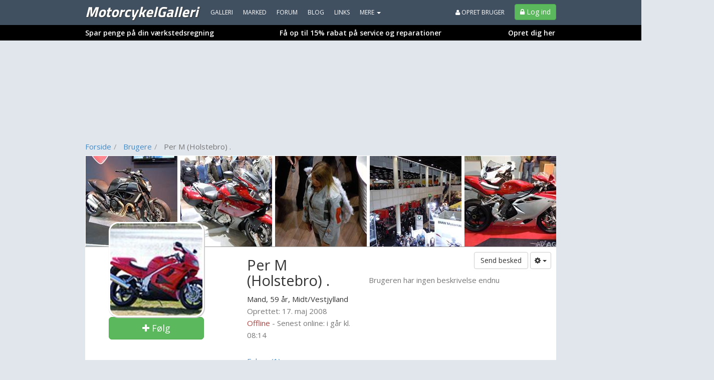

--- FILE ---
content_type: text/html; charset=utf-8
request_url: https://www.motorcykelgalleri.dk/bruger/40045-per_m_holstebro__
body_size: 22954
content:
<!DOCTYPE html>
<html lang="da">
<head>
    

<meta http-equiv="x-dns-prefetch-control" content="on">
    <link rel="dns-prefetch" href="https://billeder.bazoom.dk">
    <link rel="dns-prefetch" href="https://static.bazoomcdn.com">
    <link rel="dns-prefetch" href="https://www.google-analytics.com">

    <base href="/" />
    <title>Per M (Holstebro) . 59 &#229;r - fra Midt/Vestjylland - profil p&#229; MotorcykelGalleri.dk</title>
    <meta charset="utf-8" />







    <meta name="robots" content="noindex,follow" />







    <script>
    window.strossle = window.strossle || function () { (strossle.q = strossle.q || []).push(arguments) };
    strossle('3e19a6c7-263b-4648-8083-4e1f2e7423ec', '.strossle-widget');
</script>
<script async src="https://assets.strossle.com/strossle-widget-sdk/1/strossle-widget-sdk.js"></script>



    <link href='https://fonts.googleapis.com/css?family=Open+Sans:300,400,600|Titillium+Web:400,700,900' rel='stylesheet' type='text/css'>
    <script async defer src='https://www.google.com/recaptcha/api.js'></script>
<link href="https://static.bazoomcdn.com/content/css.css?v=Ixe3NFTwKeu8jEM8hv34BBBkj6f-GLoL2ryRkvZ5XYc1" rel="stylesheet"/>    <style>
        /*#wrap {
            width: calc(970px + 160px + 160px) !important;
        }*/
    </style>
    
<script type="text/javascript">
    var utag_data = {};

    (function (a, b, c, d) {
        a = '//tags.tiqcdn.com/utag/jysk-fynske-medier/partners/prod/utag.js';
        b = document; c = 'script'; d = b.createElement(c); d.src = a; d.type = 'text/java' + c; d.async = true;
        a = b.getElementsByTagName(c)[0]; a.parentNode.insertBefore(d, a);
    })();
</script>

<script async='async' src='https://www.googletagservices.com/tag/js/gpt.js'></script>
<script>
    var googletag = googletag || {};
    googletag.cmd = googletag.cmd || [];
    googletag.cmd.push(function () {
        // googletag.pubads().enableSingleRequest();
        googletag.pubads().disableInitialLoad();
        googletag.enableServices();
    });
</script>

<script>
    var bazoom = bazoom || {"config":{"sitename":"motorcykelgalleri","itemMoreItems":"MC-er","isAuthenticated":false,"isVip":false,"age":0,"zipcode":0,"gender":0,"local":false,"serveMobile":false,"loyalUser":false,"banners":{"section":"","pageType":"generel","category":"","make":null,"searchWords":"","price":null,"year":"","enabled":true,"adUnits":[]},"loggedInUserId":0}};
</script>

<script>
    (function (i, s, o, g, r, a, m) {
        i['GoogleAnalyticsObject'] = r; i[r] = i[r] || function () {
    (i[r].q=i[r].q||[]).push(arguments)},i[r].l=1*new Date();a=s.createElement(o),
    m=s.getElementsByTagName(o)[0];a.async=1;a.src=g;m.parentNode.insertBefore(a,m)
    })(window,document,'script','https://www.google-analytics.com/analytics.js','ga');

    ga('create', 'UA-23170675-9', 'auto');
    ga('set', 'anonymizeIp', true);
    ga('require', 'displayfeatures');
</script>
<script>
    if (ga) {

         ga('set', 'dimension1', 'False');

         ga('set', 'dimension10', 'misc');



         ga('set', 'page', '/brugere/vip');
         ga('send', 'pageview');
    }
</script>


    <script defer src="https://www.gstatic.com/firebasejs/5.8.2/firebase-app.js"></script>
    <script defer src="https://www.gstatic.com/firebasejs/5.8.2/firebase-messaging.js"></script>
    <script defer src="/scripts/webpush/MotorcykelGalleri.init.js?ver=1"></script>
    <script defer src="/scripts/webpush/webpush.js"></script>

		<script>window.googletag = window.googletag || { cmd: [] };</script>
	<script>
		googletag.cmd.push(function () {
			googletag.pubads().setTargeting("heymate_pagetype", bazoom.config.banners.pageType);
			googletag.pubads().setTargeting("heymate_section", bazoom.config.banners.section);
			googletag.pubads().setTargeting("heymate_category", bazoom.config.banners.category);
		});
	</script>

    <meta name="apple-itunes-app" content="app-id=873054339" />

    <!--[if lte IE 9]>
    <script src="https://static.bazoomcdn.com/bundles/modernizr?v=inCVuEFe6J4Q07A0AcRsbJic_UE5MwpRMNGcOtk94TE1" type="text/javascript"></script>
    <![endif]-->
    

    <script src="https://static.bazoomcdn.com/bundles/javascript?v=9rocOXgRbzRM9BJQWJ4g9lNJBQv4xzVZEgWuEygkHM01" type="text/javascript"></script>

    




    


    <link rel="preconnect" href="https://cdn.cookielaw.org">
    <link rel="preload" href="https://cdn.cookielaw.org/consent/tcf.stub.js" as="script" />
    <script src="https://cdn.cookielaw.org/consent/tcf.stub.js" type="text/javascript" charset="UTF-8"></script>
    <link rel="preconnect" href="https://securepubads.g.doubleclick.net">
    <script async src="https://securepubads.g.doubleclick.net/tag/js/gpt.js"></script>
    <!-- QW start -->
    <script>
        window.Quickwrap = window.Quickwrap || {};
        window.Quickwrap.cmd = window.Quickwrap.cmd || [];
    </script>
    
    <script src="https://7YQmkiQJKT5ZYbDYy.ay.delivery/manager/7YQmkiQJKT5ZYbDYy" type="text/javascript" referrerpolicy="no-referrer-when-downgrade" async></script>
    <!-- QW end -->

        <script src='https://macro.adnami.io/macro/spec/adsm.macro.d8a2229d-17a3-4aec-80de-0bad5996ff69.js'></script>
    <script>var adsmtag = adsmtag || {}; adsmtag.cmd = adsmtag.cmd || [];</script>

    
<script>
    var urlParams = new URLSearchParams(window.location.search);
    googletag.cmd.push(function () {
        if (urlParams.has('dfp_target_kv')) {
            googletag.pubads().setTargeting("yb_target", urlParams.get('dfp_target_kv'))
        }
    });</script>


    
<script src='https://d24rtvkqjwgutp.cloudfront.net/srv/advisibility_heymates.js'></script>
</head>
<body ng-app="bazoomApp" id="site-MotorcykelGalleri" ncg-request-verification-token=mJuzZ1zdXqmO4-O3mrDxjRLqL0ZZyhjTD2gxr9GXLwIzh9u8J1BCHNFxeNsD0IYKyIRE5UTUXIRr_7eLrpgqGqJM4sU1:CMQpkUC6nY24EO7cEFxeoTMLlaAP-XCDNAgwO0cbiE_myz3NqYDFFTmXzbcQ4MpMqvfgwLoWfhlkd-D5E1wIXlGy_do1>


    

    <header class="menu-container ">
        
    <div class="sitemenu" scrolling-container offset-element="#main" is-topmenu="true" is-mobile="false">
    

<div class="container">
    <div class="row">

        <div class="col-xs-8 sitemenu-nav-col">

            <div class="logo pull-left text-center">
                <a href="/" target="_self">
                    MotorcykelGalleri
                    
                </a>
            </div>

            <nav role="menu" class="pull-left">

                <ul class="sitemenu-nav nav navbar-nav">

                    <li><a role="menuitem" href="/galleri" target="_self" class="text-uppercase">Galleri</a></li>
                    <li><a role="menuitem" href="/marked" target="_self" class="text-uppercase">Marked</a></li>
                    <li><a role="menuitem" href="/forum" target="_self" class="text-uppercase">Forum</a></li>
                        <li><a href="/blog" target="_self" class="text-uppercase">Blog</a></li>
                    
                        <li><a role="menuitem" href="/links" target="_self" class="text-uppercase">Links</a></li>


                    <li dropdown is-open="siteMenuMore.isopen">
                        <a class="cursor-pointer dropdown-toggle" ng-disabled="disabled">
                            MERE <span class="caret"></span>
                        </a>
                        <ul class="dropdown-menu">
                            <li><a role="menuitem" href="/statusbeskeder" target="_self" class="text-uppercase">Statusbeskeder</a></li>
                            <li><a role="menuitem" href="/video" target="_self" class="text-uppercase">Video</a></li>
                            <li><a role="menuitem" href="/fotoalbum" target="_self" class="text-uppercase">Fotoalbum</a></li>
                            <li><a role="menuitem" href="/grupper" target="_self" class="text-uppercase">Grupper</a></li>
                            <li><a role="menuitem" href="/brugere" target="_self" class="text-uppercase">Brugere</a></li>
                            <li><a role="menuitem" href="/udfordring" target="_self" class="text-uppercase">Udfordringer</a></li>
                                                        
                                <li><a role="menuitem" href="/nummerplade" target="_self" class="text-uppercase">Nummerpladeopslag</a></li>
                        </ul>
                    </li>


                </ul>

            </nav>

        </div>

        <div class="col-xs-4 no-left-padding">
            <div class="pull-right">

                    <ul class="sitemenu-nav nav navbar-nav">
                        <li class="pull-right block">
                            <a class="btn btn-success btn-login" href="/logind?ReturnUrl=%2Fbruger%2F40045-per_m_holstebro__" target="_self">
                                <i class="fa-lock fa"></i>
                                <span>Log ind</span>
                            </a>
                        </li>

                        <li class="pull-right block">
                            <a class="link-create-user hidden-sm hidden-xs text-uppercase" href="/opretbruger" target="_self">
                                <i class="fa-user fa"></i> Opret bruger
                            </a>
                        </li>
                    </ul>

            </div>
        </div>

    </div>
</div>


<div class="promo-container">
    <div class="promo-container-inner tjekbil-promo">

        <div class="row">
            <div class="col-xs-4 text-left">
                <a href="https://www.tjekbil.dk/alt-om-bilen/serviceaftale-og-reparationsaftale?utm_source=motorcykelgalleri&utm_medium=topbjaelke" style="" target="_blank">
                    Spar penge på din værkstedsregning
                </a>
            </div>
            <div class="col-xs-6 text-center">
                <a href="https://www.tjekbil.dk/alt-om-bilen/serviceaftale-og-reparationsaftale?utm_source=motorcykelgalleri&utm_medium=topbjaelke" style="" target="_blank">
                    Få op til 15% rabat på service og reparationer
                </a>
            </div>
            <div class="col-xs-2 text-right">
                <a href="https://www.tjekbil.dk/alt-om-bilen/serviceaftale-og-reparationsaftale?utm_source=motorcykelgalleri&utm_medium=topbjaelke" style="" target="_blank">
                    Opret dig her
                </a>
            </div>
        </div>
    </div>
</div>

<style>
    .tjekbil-promo a, .tjekbil-promo a:hover, .tjekbil-promo a:visited {
        text-decoration: none;
        font-weight: bold;
        font-size: 14px;
    }
</style><div class="clearfix"></div>
</div>






    </header>

    

<!-- /21809957681,22457146636/heymate/motorcykelgalleri.dk/topscroll -->
<div id="div-gpt-ad-topscroll"></div>
<script>
    window.Quickwrap.cmd.push(function () {
        window.Quickwrap.display('div-gpt-ad-topscroll');
    });
</script>

    



    

    <div class="container container-topbanner">
        <div class="row topbanner-row">
            <div class="col-xs-12 text-center">
                

<!-- /21809957681,22457146636/heymate/motorcykelgalleri.dk/billboard_1 -->
<div id="div-gpt-ad-billboard_1"></div>
<script>
    window.Quickwrap.cmd.push(function () {
        window.Quickwrap.display('div-gpt-ad-billboard_1');
    });
</script>
            </div>
        </div>
    </div>





    <div id="wrap">
        

    <div id="leftFloatingBanner" floating-banner="left">
        <div id="leftFloatingBannerInner">
            

<!-- /21809957681,22457146636/heymate/motorcykelgalleri.dk/sticky_1 -->
<div id="div-gpt-ad-sticky_1"></div>
<script>
    window.Quickwrap.cmd.push(function () {
        window.Quickwrap.display('div-gpt-ad-sticky_1');
    });
</script>

        </div>
    </div>

        

    <div id="rightFloatingBanner" floating-banner="right">
        <div id="rightFloatingBannerInner">
            

<!-- /21809957681,22457146636/heymate/motorcykelgalleri.dk/sticky_2 -->
<div id="div-gpt-ad-sticky_2"></div>
<script>
    window.Quickwrap.cmd.push(function () {
        window.Quickwrap.display('div-gpt-ad-sticky_2');
    });
</script>

        </div>
    </div>

        <div id="main">
            <div class="container alert-container"></div>

    <div class="container">
        <div class="row breadcrumb-header">
            <div class="col-xs-8">

                <ol class="breadcrumb" ng-controller="breadcrumbController" ng-init='initBreadcrumb([{"link":"/","text":"Forside"},{"link":"/brugere","text":"Brugere"},{"link":"","text":"Per M (Holstebro) ."}])' ng-cloak>
                    <li ng-repeat="breadcrumb in data.breadcrumbs" ng-class="{ active : $index === data.breadcrumbs.length-1 }">
                        <a ng-href="{{breadcrumb.link}}" ng-if="breadcrumb.link" target="_self">
                            {{breadcrumb.text}}
                        </a>
                        <span ng-if="!breadcrumb.link">{{breadcrumb.text}}</span>
                    </li>
                </ol>

            </div>
        </div>
    </div>

            



<div class="container" ng-controller="userVipController" ng-init="initUserVip(40045, false)">
    <div class="row">
        <div class="col-xs-12">
            <article ng-controller="userFriendsController" ng-cloak ng-init="initFriendsController(40045)">
                <div class="user-vip-box" ng-controller="userActionsController" ng-init='initUserActions(0, 40045, "Per M (Holstebro) .", false, false, false,false, {"userId":40045,"isFollowing":false,"notifyOnNewContent":false,"followNickName":null}, false)'>
                        <div class="cover-images">
                            <img src="https://billeder.bazoom.dk/motorcykler/album/52/c/183/183/259918/motorrad-tage-hamburg-2011_.jpg" alt="Motorrad-Tage Hamburg 2011." />
                            <img src="https://billeder.bazoom.dk/motorcykler/album/52/c/183/183/259898/motorrad-tage-hamburg-2011_.jpg" alt="Motorrad-Tage Hamburg 2011." />
                            <img src="https://billeder.bazoom.dk/motorcykler/album/52/c/183/183/259879/motorrad-tage-hamburg-2011_.jpg" alt="Motorrad-Tage Hamburg 2011." />
                            <img src="https://billeder.bazoom.dk/motorcykler/album/52/c/183/183/259880/motorrad-tage-hamburg-2011_.jpg" alt="Motorrad-Tage Hamburg 2011." />
                            <img src="https://billeder.bazoom.dk/motorcykler/album/52/c/183/183/259881/motorrad-tage-hamburg-2011_.jpg" alt="Motorrad-Tage Hamburg 2011." />
                        </div>
                    <div class="row">
                        <div class="col-xs-4 text-center">
                            <div class="user-vip-image text-center user-image-vip">
                                <figure>
                                    <img src="https://billeder.bazoom.dk/motorcykler/bruger/9/190/190/638575858716070000/40045/per-m-holstebro-_.jpg" width="190" height="190" class="user-vip-image img-circle" alt="Per M (Holstebro) ." />
                                </figure>
                            </div>
                            <div ng-if="!isOwnProfile" class="pull-left btn-follows-wrap">
                                
                                <a class="btn btn-success btn-lg cursor-pointer" style="width: 190px;" ng-if="!followUser.isFollowing" ng-click="setUserFollow(true)">
                                    <i class="fa fa-plus"></i> Følg
                                </a>

                                <div class="btn btn-info btn-lg btn-follows" ng-if="followUser.isFollowing" ng-click="setUserFollow(false)">
                                    <span class="follows"><i class="fa fa-check"></i> Følger</span>
                                    <span class="unfollow"><i class="fa fa-trash-o"></i> Følg ikke</span>
                                </div>

                            </div>
                        </div>

                        <div class="col-xs-3 user-vip-info-holder">
                            <div class="pull-left">
                                <h1>
                                    Per M (Holstebro) . 
                                </h1>


                            </div>

                            <div class="clearfix"></div>
                                <span>
                                    Mand, 59 år,
                                </span>
                            <span>Midt/Vestjylland</span><br />

                            
                            <span class="text-muted">Oprettet: 17. maj 2008 </span><br />


                                <span class="text-danger">Offline</span>
                                <span class="text-muted">- Senest online: i g&#229;r kl. 08:14 </span>

                            <a href="/minkonto/filter" target="_self" ng-show="isUserOnFilter" ng-cloak class="block">
                                <b>Bruger er på filterliste</b>
                            </a>

                            <br /><br />
                            <div ng-cloak class="margin-bottom-5">
                                <div ng-show="followingCount" class="user-vip-friendcount">
                                    <a href="#" ng-click="openFollowingDialog(40045)">Følger ({{followingCount}})</a>
                                </div>
                                <div ng-repeat="follow in following" class="user-vip-friendslist">
                                    <a ng-href="{{follow.url}}" target="_self">
                                        <img ng-src="{{follow.picturePath}}" width="30" height="30" class="img-circle" alt="{{follow.nickName}}" title="{{follow.nickName}}" />
                                    </a>
                                </div>
                                <div class="clearfix"></div>
                            </div>
                            <div ng-cloak class="margin-bottom-5">
                                <div ng-show="followersCount" class="user-vip-friendcount">
                                    <a href="#" ng-click="openFollowersDialog(40045)">Følgere ({{followersCount}})</a>
                                </div>
                                <div ng-repeat="follow in followers" class="user-vip-friendslist">
                                    <a ng-href="{{follow.url}}" target="_self">
                                        <img ng-src="{{follow.picturePath}}" width="30" height="30" class="img-circle" alt="{{follow.nickName}}" title="{{follow.nickName}}" />
                                    </a>
                                </div>
                                <div class="clearfix"></div>
                            </div>
                        </div>
                        <div class="col-xs-5">
                            <div class="user-vip-buttons pull-right">
                                <a class="btn btn-default" ng-show="!isOwnProfile" ng-click="openPrivateMessageDialog()">Send besked</a>
                                <a ng-show="!isOwnProfile" class="btn btn-default dropdown-toggle dropdown-toggle-uservip" data-toggle="dropdown" id="HtmlButtonGroup">
                                    <i class="fa fa-cog"></i> <span class="caret"></span>
                                </a>
                                <ul class="dropdown-menu" id="HtmlButtonGroupDropdown">
                                    <li ng-hide="isUserOnFilter || isOwnProfile" ng-cloak>
                                        <a class="cursor-pointer" ng-click="addUserToFilter(40045, 'Per M (Holstebro) .')">
                                            <i class="fa fa-ban text-danger"></i> Blokér bruger
                                        </a>
                                    </li>
                                    <li>
                                        <a href="#" ng-click="openUserReportDialog()">Anmeld denne bruger</a>
                                    </li>
                                        <li>
                                            <a href="#" ng-click="openInviteToGroupsDialog()">Inviter til grupper</a>
                                        </li>
                                    <li ng-if="followUser.isFollowing && notifyNewContent && loggedInUserId > 0">
                                        <a href="#" ng-click="setPushOnContent(false)"><i class="fa fa-times"></i> Slå notifikationer fra</a>
                                    </li>
                                    <li ng-if="followUser.isFollowing && !notifyNewContent && loggedInUserId > 0">
                                        <a href="#" ng-click="setPushOnContent(true)"><i class="fa fa-check"></i> Slå notifikationer til</a>
                                    </li>
                                </ul>
                            </div>
                            <div class="clearfix block"></div>
                            <div class="description-user-vip">
                                <div class="description-user-vip-content">
                                    <toggle-text collapsed-height="145" end-text-expand="Se hele teksten" end-text-collapse="Luk">
                                        <span class="text-muted">Brugeren har ingen beskrivelse endnu</span>
                                    </toggle-text>
                                </div>
                            </div>
                        </div>
                    </div>
                </div>

                <div>
                    <div class="user-vip-box navbar-box">
                        <div class="row">
                            <div class="col-xs-12">
                                <div class="user-vip-nav">
                                    <ul id="tabs" class="nav nav-tabs" data-tabs="tabs">
                                        <li class="uservip-nav-spacer">&nbsp;</li>
                                        <li ng-class="{true: 'active', false: ''}[galleryActive]"><a href="#gallerysrp" ng-click="getGalleries(40045);" data-toggle="tab">MC-er (5)</a></li>
                                        <li ng-class="{true: 'active', false: ''}[forumTopicActive]"><a href="#forumtopicsrp" ng-click="getForumTopics(40045);" data-toggle="tab">Forum (53)</a></li>
                                        <li ng-class="{true: 'active', false: ''}[classifiedActive]"><a href="#marketsrp" ng-click="getClassifieds(40045);" data-toggle=" tab">Annoncer (0)</a></li>
                                        <li ng-class="{true: 'active', false: ''}[photoAlbumActive]"><a href="#albumsrp" ng-click="getAlbums(40045);" data-toggle="tab">Fotoalbum (1)</a></li>
                                        <li ng-class="{true: 'active', false: ''}[videoActive]"><a href="#videosrp" ng-click="getVideos(40045);" data-toggle="tab">Videoer (0)</a></li>
                                        <li ng-class="{true: 'active', false: ''}[statusMessageActive]"><a href="#statusmessages" ng-click="getStatusMessages(40045);" data-toggle="tab">Statusbeskeder (0)</a></li>
                                        
                                        <li ng-class="{true: 'active', false: ''}[ratingActive]"><a href="#ratingtab" ng-click="getRatings(40045);" data-toggle="tab">Stemmefordeling</a></li>
                                    </ul>

                                </div>
                            </div>
                        </div>
                    </div>


                    <div ng-show="galleryActive" ng-cloak>
                        <div class="box-holder-vip box-holder-user-vip">
                            <section class="box box-vip">
    <table class="table gallery-table">
        <thead>
            <tr>
                <th colspan="2">
                    <span class="text-muted">
                        {{galleryView.fieldMake}} & {{galleryView.fieldModel}}
                    </span>
                </th>
                <th style="width:100px;">
                    <span class="text-muted">
                        {{galleryView.fieldYear}}
                    </span>
                </th>
                <th class="gallery-header-rating">
                    <span class="text-muted">
                        Bedømmelse
                    </span>
                </th>
                <th class="text-center gallery-header-votes">
                    <span class="text-muted">
                        Antal stemmer
                    </span>
                </th>
                <th class="header-date">
                    <span class="text-muted">
                        Oprettet
                    </span>
                </th>
            </tr>
        </thead>
        <tbody>
            <tr ng-repeat="gallery in galleryView.items">
                <td class="user-vip-itempicture">
                    <a ng-href="{{gallery.url}}" target="_self"><img ng-src="{{gallery.picturePath}}" alt="{{gallery.headlineWithRelation}}" title="{{gallery.headlineWithRelation}}" /></a>
                </td>
                <td class="user-vip-gallery-description">
                    <a ng-href="{{gallery.url}}" target="_self">{{gallery.headlineWithRelation}}</a>
                    <br />
                    <small class="text-muted ">
                        {{gallery.description}}
                    </small>
                </td>

                <td>
                    {{gallery.year}}
                </td>
                <td class="user-vip-gallery-score">
                    <div id="PnlRatingBorder" ng-show="gallery.accepted" class="barscore">
                        <div>
                            <div class="progress">
                                <div class="progress-bar bar-success" ng-style="{'width' : '{{gallery.score}}px'}"></div>
                            </div>
                        </div>
                    </div>
                    <div ng-hide="gallery.accepted">
                        <a ng-href="{{gallery.url}}" class="text-success" target="_self">Byd velkommen</a>
                    </div>
                </td>
                <td class="text-center">
                    <span ng-show="gallery.accepted">
                        {{gallery.votes}}
                    </span>

                    <span ng-hide="gallery.accepted">
                        {{gallery.acceptVotes}} / {{galleryView.requiredAcceptPoints}}
                    </span>

                </td>
                <td class="user-vip-item-date">
                    {{gallery.createdPrettyDate}}
                </td>
            </tr>
            <tr ng-show="galleryView.items.length < 1">
                <td colspan="6" class="text-center text-muted">
                    Brugeren har ingen gallerier
                </td>
            </tr>
            
        </tbody>
    </table>

</section>

                        </div>
                    </div>

                    <div ng-show="photoAlbumActive" ng-cloak>
                        <div class="box-holder-vip box-holder-user-vip">
                            <section class="box box-vip">
    <table class="table gallery-table">
        <thead>
            <tr>
                <th colspan="2">
                    <span class="text-muted">Beskrivelse</span>
                </th>
                <th class="header-date">
                    <span class="text-muted">Oprettet</span>
                </th>
        </thead>
        <tbody>
            <tr ng-repeat="album in photoAlbums">
                <td class="user-vip-itempicture">
                    <a ng-href="{{album.url}}" target="_self"><img ng-src="{{album.picturePath}}" alt="{{album.headline}}" title="{{album.headline}}" /></a>
                </td>
                <td class="user-vip-album-description">
                    <a ng-href="{{album.url}}" target="_self">{{album.headline}}</a>
                    <br />
                    <small class="text-muted">
                        {{album.description}}
                    </small>
                </td>
                <td class="user-vip-item-date">
                    <span>
                        {{album.createdPrettyDate}}
                    </span>
                </td>
            </tr>
            <tr ng-show="photoAlbums.length < 1">
                <td colspan="3" class="text-center text-muted">
                    Brugeren har ingen fotoalbum
                </td>
            </tr>
           
        </tbody>
    </table>

</section>

                        </div>
                    </div>

                    <div ng-show="forumTopicActive" ng-cloak infinite-scroll="getForumTopics(40045)" infinite-scroll-disabled="scrollBusyForumTopic || !forumTopicActive" infinite-scroll-distance="1">
                        <div class="box-holder-vip box-holder-user-vip">
                            <section class="box box-vip">
    <table class="table gallery-table">
        <thead>
            <tr>
                <th colspan="2">
                    <span class="text-muted">
                        Beskrivelse
                    </span>
                </th>
                <th class="user-vip-video-rating">
                    <span class="text-muted">
                        Set
                    </span>
                </th>
                <th class="header-date">
                    <span class="text-muted">
                        Oprettet
                    </span>
                </th>
            </tr>
        </thead>
        <tbody>
            <tr ng-repeat="topic in forumTopics">
                <td class="user-vip-userpicture">
                    <a ng-href="{{topic.url}}" target="_self"><img ng-src="{{topic.picturePath}}" class="img-circle" alt="{{topic.headline}}" title="{{topic.headline}}" /></a>
                </td>
                <td class="user-vip-album-description">
                    <a ng-href="{{topic.url}}" target="_self">{{topic.headline}}</a>
                    <br />
                    <small class="text-muted">
                        {{topic.description}}
                    </small>
                    <br />
                    <small class="text-muted">
                        {{topic.categoryName}}
                    </small>
                </td>
                <td class="user-vip-video-rating">
                    {{topic.views}}
                </td>
                <td class="user-vip-item-date">
                    {{topic.createdPrettyDate}}
                </td>
            </tr>
            <tr ng-show="forumTopics.length < 1">
                <td colspan="4" class="text-center text-muted">
                    Brugeren har ingen forumemner
                </td>
            </tr>
           
        </tbody>
    </table>

</section>

                        </div>
                    </div>

                    <div ng-show="classifiedActive" ng-cloak>
                        <div class="box-holder-vip box-holder-user-vip">
                            <section class="box box-vip">
    <table class="table gallery-table">
        <thead>
            <tr>
                <th colspan="2">
                    <span class="text-muted">
                        {{classifiedView.fieldMake}} & {{classifiedView.fieldModel}}
                    </span>
                </th>
                <th style="width:100px;">
                    <span class="text-muted">
                        {{classifiedView.fieldYear}}
                    </span>
                </th>
                <th>
                    <span class="text-muted">
                        Oprettet
                    </span>
                </th>
                <th class="header-date">
                    <span class="text-muted">
                        Pris
                    </span>
                </th>
            </tr>
        </thead>
        <tbody>

            <tr ng-repeat="ad in classifiedView.items">
                <td class="user-vip-itempicture">
                    <a ng-href="{{ad.url}}" target="_self"><img ng-src="{{ad.picturePath}}" alt="{{ad.headline}}" title="{{ad.headline}}" /></a>
                </td>

                <td class="user-vip-market-description">
                    <a ng-href="{{ad.url}}" target="_self">{{ad.headline}}</a>
                    <br />
                    <small>
                        {{ad.description}}
                    </small>
                    <br />
                    <small class="text-muted">
                        {{ad.categoryName}}
                    </small>
                </td>
                <td class="user-vip-market-year">
                    {{ad.year}}
                </td>
                <td class="user-vip-market-created">
                    {{ad.createdPrettyDate}}
                </td>
                <td class="user-vip-market-price">
                    <b>{{ ad | classifiedPriceFilter }}</b>
                </td>
            </tr>
            <tr ng-show="classifiedView.items.length < 1">
                <td colspan="5" class="text-center text-muted">
                    Brugeren har ingen annoncer
                </td>
            </tr>
            
        </tbody>
    </table>

</section>
                        </div>
                    </div>

                    <div ng-show="videoActive" ng-cloak>
                        <div class="box-holder-vip box-holder-user-vip">
                            <section class="box box-vip">
    <table class="table gallery-table">
        <thead>
            <tr>
                <th colspan="2">
                    <span class="text-muted">
                        Beskrivelse
                    </span>
                </th>
                <th class="user-vip-video-rating">
                    <span class="text-muted">
                        Antal synes godt om
                    </span>
                </th>
                <th class="header-date">
                    <span class="text-muted">
                        Oprettet
                    </span>
                </th>
        </thead>
        <tbody>
            <tr ng-repeat="video in videos">
                <td class="user-vip-itempicture">
                    <a ng-href="{{video.url}}" target="_self"><img ng-src="{{video.picturePath}}" alt="{{video.headline}}" title="{{video.headline}}" /></a>
                </td>
                <td class="user-vip-video-description">
                    <a ng-href="{{video.url}}" target="_self">{{video.headline}}</a>
                    <img src="/content/images/icons/hd_logo_xs.png" alt="Video er i HD" ng-show="video.hdAvailable" />

                    <br />
                    <small class="text-muted">
                        {{video.description}}
                    </small>
                </td>
                <td class="user-vip-video-rating text-right">
                    {{video.likeCount}}
                </td>
                <td class="user-vip-item-date">
                    {{video.createdPrettyDate}}
                </td>
            </tr>
            <tr ng-show="videos.length < 1">
                <td colspan="3" class="text-center text-muted">
                    Brugeren har ingen videoklip
                </td>
            </tr>
            
        </tbody>
    </table>

</section>
                        </div>
                    </div>

                    <div ng-show="ratingActive" ng-cloak>
                        <div class="box-holder-vip box-holder-user-vip">
                            <section class="box box-vip col-xs-12">
    
    <div class="row">
        <div class="col-xs-8">
            <strong>Brugerens bedømmelser af andres {{ratings.itemMoreItems}}</strong>
        </div>
        <div class="col-xs-4 text-right">
            <strong>Antal stemmer i alt</strong>
        </div>
    </div>
    <br />
    <div class="row">
        <div class="col-xs-2">Lav</div>
        <div class="col-xs-8">
            <div class="progress">
                <div class="progress-bar" ng-style="ratingLow"></div>
            </div>
        </div>
        <div class="col-xs-2 text-right">
            {{ratings.lowCount}}
        </div>
    </div>
    <div class="row">
        <div class="col-xs-2">Middel</div>
        <div class="col-xs-8">
            <div class="progress">
                <div class="progress-bar" ng-style="ratingMiddle"></div>
            </div>
        </div>
        <div class="col-xs-2 text-right">
            {{ratings.middleCount}}
        </div>
    </div>
    <div class="row">
        <div class="col-xs-2">Høj</div>
        <div class="col-xs-8">
            <div class="progress">
                <div class="progress-bar" ng-style="ratingHigh"></div>
            </div>
        </div>
        <div class="col-xs-2 text-right">
            {{ratings.highCount}}
        </div>
    </div>
    <div class="row">
        <div class="col-xs-2">Ekstra høj</div>
        <div class="col-xs-8">
            <div class="progress">
                <div class="progress-bar" ng-style="ratingOutstanding"></div>
            </div>
        </div>
        <div class="col-xs-2 text-right">
            {{ratings.extraHighCount}}
        </div>
    </div>
    <div class="row">
        <div class="col-xs-12 text-right">
            <strong>Stemmer: {{ratings.totalCount}}</strong>
        </div>
    </div>
</section>
                        </div>
                    </div>

                    <div ng-show="challengeActive" ng-cloak>
                        <div class="box-holder-vip box-holder-user-vip">
                            <section class="box box-vip">
    <table class="table gallery-table">
        <thead>
            <tr>
                <th colspan="5" class="text-center">
                    <span class="text-muted">
                        {{challengeView.itemAnItem}}1 vs {{challengeView.itemAnItem}}2
                    </span>
                </th>
                <th class="header-date">
                    <span class="text-muted">
                        Oprettet
                    </span>
                </th>
            </tr>
        </thead>
        <tbody>
            <tr ng-repeat="challenge in challengeView.challenges">
                <td colspan="2" class="text-right user-vip-challenge-item">
                    <a ng-href="{{challenge.url}}" target="_self">{{challenge.headline1}}</a>
                    <br />
                    <span ng-show="challenge.gallery1Winner" class="label label-success">Vinder!</span>
                </td>
                <td class="user-vip-itempicture">
                    <a ng-href="{{challenge.url}}" target="_self"><img ng-src="{{challenge.pictureUrl1}}" alt="{{challenge.headline1}}" title="{{challenge.headline1}}" /></a>
                </td>
                <td class="user-vip-itempicture">
                    <a ng-href="{{challenge.url}}" target="_self"><img ng-src="{{challenge.pictureUrl2}}" alt="{{challenge.headline2}}" title="{{challenge.headline2}}" /></a>
                </td>
                <td class="text-left user-vip-challenge-item">
                    <a ng-href="{{challenge.url}}" target="_self">{{challenge.headline2}}</a>
                    <br />
                    <span ng-show="challenge.gallery2Winner" class="label label-success">Vinder!</span>
                </td>
                <td class="user-vip-item-date">
                    {{challenge.createdPrettyDate}}
                    <br />
                    <span class="label label-default" ng-show="challenge.inProgress">I gang</span>
                    <span class="label label-default" ng-hide="challenge.inProgress">Slut</span>
                </td>
            </tr>
            <tr ng-show="challengeView.challenges.length < 1">
                <td colspan="6" class="text-center text-muted">
                    Brugeren har ingen udfodringer
                </td>
            </tr>
            
        </tbody>
    </table>

</section>
                        </div>
                    </div>
                    <div ng-show="statusMessageActive" ng-cloak>
                        <div class="box-holder-vip box-holder-user-vip">
                            <section class="box box-vip">
    <table class="table gallery-table">
        <thead>
            <tr>
                <th colspan="2">
                    <span class="text-muted">Statusbesked</span>
                </th>
                <th class="header-date">
                    <span class="text-muted">Oprettet</span>
                </th>
        </thead>
        <tbody>
            <tr ng-repeat="message in statusMessages">
                <td class="user-vip-itempicture">
                    <a ng-href="{{message.url}}" target="_self"><img class="img-circle" ng-src="{{message.picturePath}}" alt="{{message.headline}}" title="{{message.headline}}" /></a>
                </td>
                <td class="user-vip-album-description">
                    <a ng-href="{{message.url}}" target="_self">{{message.headline}}</a>
                </td>
                <td class="user-vip-item-date">
                    <span>
                        {{message.createdPrettyDate}}
                    </span>
                </td>
            </tr>
            <tr ng-show="statusMessages.length < 1">
                <td colspan="3" class="text-center text-muted">
                    Brugeren har ingen statusbeskeder
                </td>
            </tr>
            
        </tbody>
    </table>

</section>

                        </div>
                    </div>
                    <div ng-show="friendsActive" ng-cloak>
                        <div class="box-holder-vip box-holder-user-vip">
                            <section class="box box-vip">
    <table class="table table-striped">
        <tr ng-repeat="friend in friendView.friends">
            <td>
                <div class="media">

                    <a ng-href="{{friend.url}}" target="_self" class="pull-left">
                        <img ng-src="{{friend.picturePath}}" width="75" class="media-object img-circle" />
                    </a>

                    <div class="media-body">
                        <a class="media-heading text-primary block margin-top-10" ng-href="{{friend.url}}" target="_self">
                            {{friend.nickName}}
                        </a>
                        <small ng-if="friend.isOnline" class="text-success">Online</small>
                    </div>
                </div>

            </td>
        </tr>



    </table>
</section>
                        </div>
                    </div>
                    <div>
                        <div id="adsense-user-vip" class="google-ad-container"></div>


                    </div>

                </div>
            </article>
        </div>
    </div>
</div>

        </div>
    </div>



        <div id="yb_anchor_wrapper">
        <style>
        #yb_anchor_wrapper {
          position: fixed;
          bottom: 0px;
          z-index: 9999999;
          text-align: center;
          left: 50%;
          transform: translate(-50%, 0);
        }

        .phone #yb_anchor_wrapper {
          width: 100%;
          text-align: center
        }

        .phone #div-gpt-ad-anchor>div {
          margin: 0 auto;
          position: relative
        }

        .anchor_title {
          display: none
        }

        .phone .anchor_title {
          color: black;
          font-family: 'Roboto', Arial, sans-serif;
          font-weight: 500;
          font-size: 10px;
          position: relative;
          top: 5px
        }

        .anchor_close {
          cursor: pointer;
          color: #b2b2b2;
          border: 1px solid #b2b2b2;
          border-radius: 100%;
          background: #fff;
          line-height: 28px;
          font-size: 31px;
          font-family: arial, sans-serif;
          position: absolute;
          top: -6px;
          right: 3px;
          height: 33px;
          width: 33px
        }

        .phone .anchor_close {
          top: -16px;
          right: -17px
        }

        .anchor_close:hover {
          color: #fff;
          background-color: #b2b2b2
        }

        @media only screen and (max-width: 359px) {
          .phone .anchor_close {
            top: -24px;
            right: 0;
            height: 23px;
            width: 23px;
            font-size: 20px;
            line-height: 19px
          }
        }
        </style>
        <span class="anchor_title">Annonce</span>
        <div id="div-gpt-ad-anchor">
            <script>
                window.Quickwrap.cmd.push(function () {
                    window.Quickwrap.display('div-gpt-ad-anchor');
                });
                window.Quickwrap.cmd.push(function () {
                    googletag.pubads().addEventListener('slotRenderEnded', function (event) {
                        if (!event.isEmpty && event.slot.getSlotElementId() === "div-gpt-ad-anchor") {
                            var close = document.createElement("span");
                            close.classList.add('anchor_close');
                            close.style.display = "block";
                            close.innerText = 'x';
                            close.addEventListener('click', function () {
                                var anchor = document.getElementById('yb_anchor_wrapper');
                                anchor.style.display = 'none';
                                this.style.display = 'none';
                            }, false);
                            setTimeout(function () {
                                document.querySelector('#div-gpt-ad-anchor > div').style.width = document.querySelector('#div-gpt-ad-anchor iframe').width + 'px';
                                document.querySelector('#div-gpt-ad-anchor > div').appendChild(close);
                                if (document.querySelector('.phone')) {
                                    document.querySelector('.phone #yb_anchor_wrapper').style.backgroundColor = '#f4f4f4';
                                    document.querySelector('.phone .anchor_title').style.display = 'block';
                                }
                                if ((Number(document.querySelector('#div-gpt-ad-anchor iframe').width) + 40) > window.innerWidth) {
                                    document.querySelector('#div-gpt-ad-anchor').style.padding = "6px 0 0 0";
                                } else {
                                    document.querySelector('#div-gpt-ad-anchor').style.padding = "6px 20px 0";
                                }
                            }, 500);
                        }
                    });
                });
            </script>
        </div>
    </div>


    


<footer class="bz-footer " role="contentinfo">
    <div class="container" ng-controller="trackingController">
        <selected-cars-bilhandel></selected-cars-bilhandel>
        <div class="row">

            <div class="col-xs-3 " role="menu">
                <ul class="list-unstyled">
                    <li><a role="menuitem" href="https://heymate.dk/vilkaar-og-privatlivspolitik" target="_self">Vilk&#229;r og privatlivspolitik</a></li>
                    <li><a role="menuitem" href="/regler" target="_self">Regler</a></li>
                    <li><a role="menuitem" href="/faq" target="_self">FAQ</a></li>
                    <li><a role="menuitem" href="/faq#hjaelpeadmin" target="_self">Hj&#230;lpeadmins</a></li>
                    <li><a role="menuitem" href="/kontakt" target="_self">Kontakt</a></li>
                    <li><a role="menuitem" href="/annoncering" target="_self">Annoncering</a></li>
                    <li><a role="menuitem" href="/sitemap" target="_self">Sitemap</a></li>
                    <li>
                        <a href="javascript:Didomi.preferences.show()">Cookieindstillinger</a>
                    </li>
                                    </ul>
            </div>




            <div class="col-xs-6 ">

            </div>

            <div class="col-xs-3">

                <div class="pull-right">

                    <div>
                        <a rel="noopener" target="_blank" href="https://itunes.apple.com/dk/app/bazoom/id873054339?mt=8" ng-click="trackEvent('app promotion bar', 'klik ikon', 'itunes app store', true)">
                            <img src="[data-uri]" width="130" height="40" alt="Hent vores iPhone app i AppStore">
                        </a>
                        <br /><br />
                        <a rel="noopener" target="_blank" href="https://play.google.com/store/apps/details?id=dk.bazoom.app" ng-click="trackEvent('app promotion bar', 'klik ikon', 'play store', true)">
                            <img src="[data-uri]" width="130" height="40" alt="Hent vores Android app i Google play">
                        </a>
                    </div>
                </div>
            </div>

        </div>

        <div class="row">
            <div class="col-xs-12 text-center">

                <div class="footer-logo">
                    <img src="[data-uri]" height="26" alt="bazoom.com">
                    <span class="hidden-xs">
                        &nbsp;-
                        <i>Vi elsker passionerede mennesker</i>
                    </span>
                </div>
            </div>
        </div>
    </div>
</footer>

    


    
    
    

    



      

    
    
    
    











    <script>
        !function (f, b, e, v, n, t, s) {
    if (f.fbq) return; n = f.fbq = function () {
        n.callMethod ?
                    n.callMethod.apply(n, arguments) : n.queue.push(arguments)
            };
    if (!f._fbq) f._fbq = n; n.push = n; n.loaded = !0; n.version = '2.0';
    n.queue = []; t = b.createElement(e); t.async = !0;
    t.src = v; s = b.getElementsByTagName(e)[0];
    s.parentNode.insertBefore(t, s)
        }(window, document, 'script',
            'https://connect.facebook.net/en_US/fbevents.js');
         fbq('init', '894756190701122');
         fbq('init', '276013122835578');
    fbq('track', 'PageView');
    </script>





        <script type="text/javascript">

        (function () {
            var adConfig = {
                container: 'adsense-user-vip',
                max_num_ads: 3,
                ad_client: 'pub-7452534956292884',
                ad_output: 'js',
                ad_type: 'text',
                encoding: 'utf-8',
                safe: 'high',
                adtest: 'off'
            };
            var c = adConfig;

            window.google_max_num_ads = c.max_num_ads;
            window.google_ad_channel = '';
            window.google_ad_client = c.ad_client;
            window.google_ad_output = c.ad_output;
            window.google_ad_type = c.ad_type;
            window.google_encoding = c.encoding;
            window.google_safe = c.safe;
            window.google_adtest = c.adtest;
            window.google_skip = window.google_adnum;

            window.google_ad_request_done = function (google_ads) {
                harvest.renderAds(google_ads, adConfig.container, adConfig.post_render_function || null);
            };
        })();
    </script>
    <script language="JavaScript" src="https://pagead2.googlesyndication.com/pagead/show_ads.js"></script>

        <script>
            var width = window.innerWidth;

            if (width < 960 + 160) {
                var floatingBanner = document.getElementById('leftFloatingBanner');
                if (floatingBanner) {
                    floatingBanner.innerHTML = '';
                }
            }

        </script>

        <script>
            var width = window.innerWidth;

            if (width < 960 + 160) {
                var floatingBanner = document.getElementById('rightFloatingBanner');
                if (floatingBanner) {
                    floatingBanner.innerHTML = '';
                }
            }
        </script>

    
        <!-- Google Tag Manager -->
    <script>
        (function (w, d, s, l, i) {
            w[l] = w[l] || []; w[l].push({
                'gtm.start':
                    new Date().getTime(), event: 'gtm.js'
            }); var f = d.getElementsByTagName(s)[0],
                j = d.createElement(s), dl = l != 'dataLayer' ? '&l=' + l : ''; j.async = true; j.src =
                    'https://www.googletagmanager.com/gtm.js?id=' + i + dl; f.parentNode.insertBefore(j, f);
        })(window, document, 'script', 'dataLayer', 'GTM-PWDXHH9');</script>
    <!-- End Google Tag Manager -->
    <!-- Google Tag Manager (noscript) -->
    <noscript>
        <iframe src="https://www.googletagmanager.com/ns.html?id=GTM-PWDXHH9"
                height="0" width="0" style="display:none;visibility:hidden"></iframe>
    </noscript>
    <!-- End Google Tag Manager (noscript) -->

    <!--  -->

</body>
</html>


--- FILE ---
content_type: text/css; charset=utf-8
request_url: https://static.bazoomcdn.com/content/css.css?v=Ixe3NFTwKeu8jEM8hv34BBBkj6f-GLoL2ryRkvZ5XYc1
body_size: 97975
content:
html{font-family:sans-serif;-webkit-text-size-adjust:100%;-ms-text-size-adjust:100%}body{margin:0}article,aside,details,figcaption,figure,footer,header,hgroup,main,nav,section,summary{display:block}audio,canvas,progress,video{display:inline-block;vertical-align:baseline}audio:not([controls]){display:none;height:0}[hidden],template{display:none}a{background:transparent}a:active,a:hover{outline:0}abbr[title]{border-bottom:1px dotted}b,strong{font-weight:bold}dfn{font-style:italic}h1{margin:.67em 0;font-size:2em}mark{color:#000;background:#ff0}small{font-size:80%}sub,sup{position:relative;font-size:75%;line-height:0;vertical-align:baseline}sup{top:-.5em}sub{bottom:-.25em}img{border:0}svg:not(:root){overflow:hidden}figure{margin:1em 40px}hr{height:0;-webkit-box-sizing:content-box;-moz-box-sizing:content-box;box-sizing:content-box}pre{overflow:auto}code,kbd,pre,samp{font-family:monospace,monospace;font-size:1em}button,input,optgroup,select,textarea{margin:0;font:inherit;color:inherit}button{overflow:visible}button,select{text-transform:none}button,html input[type="button"],input[type="reset"],input[type="submit"]{-webkit-appearance:button;cursor:pointer}button[disabled],html input[disabled]{cursor:default}button::-moz-focus-inner,input::-moz-focus-inner{padding:0;border:0}input{line-height:normal}input[type="checkbox"],input[type="radio"]{-webkit-box-sizing:border-box;-moz-box-sizing:border-box;box-sizing:border-box;padding:0}input[type="number"]::-webkit-inner-spin-button,input[type="number"]::-webkit-outer-spin-button{height:auto}input[type="search"]{-webkit-box-sizing:content-box;-moz-box-sizing:content-box;box-sizing:content-box;-webkit-appearance:textfield}input[type="search"]::-webkit-search-cancel-button,input[type="search"]::-webkit-search-decoration{-webkit-appearance:none}fieldset{padding:.35em .625em .75em;margin:0 2px;border:1px solid silver}legend{padding:0;border:0}textarea{overflow:auto}optgroup{font-weight:bold}table{border-spacing:0;border-collapse:collapse}td,th{padding:0}@media print{*{color:#000!important;text-shadow:none!important;background:transparent!important;-webkit-box-shadow:none!important;box-shadow:none!important}a,a:visited{text-decoration:underline}a[href]:after{content:" (" attr(href) ")"}abbr[title]:after{content:" (" attr(title) ")"}a[href^="javascript:"]:after,a[href^="#"]:after{content:""}pre,blockquote{border:1px solid #999;page-break-inside:avoid}thead{display:table-header-group}tr,img{page-break-inside:avoid}img{max-width:100%!important}p,h2,h3{orphans:3;widows:3}h2,h3{page-break-after:avoid}select{background:#fff!important}.navbar{display:none}.table td,.table th{background-color:#fff!important}.btn>.caret,.dropup>.btn>.caret{border-top-color:#000!important}.label{border:1px solid #000}.table{border-collapse:collapse!important}.table-bordered th,.table-bordered td{border:1px solid #ddd!important}}@font-face{font-family:'Glyphicons Halflings';src:url('../fonts/glyphicons-halflings-regular.eot');src:url('../fonts/glyphicons-halflings-regular.eot?#iefix') format('embedded-opentype'),url('../fonts/glyphicons-halflings-regular.woff') format('woff'),url('../fonts/glyphicons-halflings-regular.ttf') format('truetype'),url('../fonts/glyphicons-halflings-regular.svg#glyphicons_halflingsregular') format('svg')}.glyphicon{position:relative;top:1px;display:inline-block;font-family:'Glyphicons Halflings';font-style:normal;font-weight:normal;line-height:1;-webkit-font-smoothing:antialiased;-moz-osx-font-smoothing:grayscale}.glyphicon-asterisk:before{content:"*"}.glyphicon-plus:before{content:"+"}.glyphicon-euro:before{content:"€"}.glyphicon-minus:before{content:"−"}.glyphicon-cloud:before{content:"☁"}.glyphicon-envelope:before{content:"✉"}.glyphicon-pencil:before{content:"✏"}.glyphicon-glass:before{content:""}.glyphicon-music:before{content:""}.glyphicon-search:before{content:""}.glyphicon-heart:before{content:""}.glyphicon-star:before{content:""}.glyphicon-star-empty:before{content:""}.glyphicon-user:before{content:""}.glyphicon-film:before{content:""}.glyphicon-th-large:before{content:""}.glyphicon-th:before{content:""}.glyphicon-th-list:before{content:""}.glyphicon-ok:before{content:""}.glyphicon-remove:before{content:""}.glyphicon-zoom-in:before{content:""}.glyphicon-zoom-out:before{content:""}.glyphicon-off:before{content:""}.glyphicon-signal:before{content:""}.glyphicon-cog:before{content:""}.glyphicon-trash:before{content:""}.glyphicon-home:before{content:""}.glyphicon-file:before{content:""}.glyphicon-time:before{content:""}.glyphicon-road:before{content:""}.glyphicon-download-alt:before{content:""}.glyphicon-download:before{content:""}.glyphicon-upload:before{content:""}.glyphicon-inbox:before{content:""}.glyphicon-play-circle:before{content:""}.glyphicon-repeat:before{content:""}.glyphicon-refresh:before{content:""}.glyphicon-list-alt:before{content:""}.glyphicon-lock:before{content:""}.glyphicon-flag:before{content:""}.glyphicon-headphones:before{content:""}.glyphicon-volume-off:before{content:""}.glyphicon-volume-down:before{content:""}.glyphicon-volume-up:before{content:""}.glyphicon-qrcode:before{content:""}.glyphicon-barcode:before{content:""}.glyphicon-tag:before{content:""}.glyphicon-tags:before{content:""}.glyphicon-book:before{content:""}.glyphicon-bookmark:before{content:""}.glyphicon-print:before{content:""}.glyphicon-camera:before{content:""}.glyphicon-font:before{content:""}.glyphicon-bold:before{content:""}.glyphicon-italic:before{content:""}.glyphicon-text-height:before{content:""}.glyphicon-text-width:before{content:""}.glyphicon-align-left:before{content:""}.glyphicon-align-center:before{content:""}.glyphicon-align-right:before{content:""}.glyphicon-align-justify:before{content:""}.glyphicon-list:before{content:""}.glyphicon-indent-left:before{content:""}.glyphicon-indent-right:before{content:""}.glyphicon-facetime-video:before{content:""}.glyphicon-picture:before{content:""}.glyphicon-map-marker:before{content:""}.glyphicon-adjust:before{content:""}.glyphicon-tint:before{content:""}.glyphicon-edit:before{content:""}.glyphicon-share:before{content:""}.glyphicon-check:before{content:""}.glyphicon-move:before{content:""}.glyphicon-step-backward:before{content:""}.glyphicon-fast-backward:before{content:""}.glyphicon-backward:before{content:""}.glyphicon-play:before{content:""}.glyphicon-pause:before{content:""}.glyphicon-stop:before{content:""}.glyphicon-forward:before{content:""}.glyphicon-fast-forward:before{content:""}.glyphicon-step-forward:before{content:""}.glyphicon-eject:before{content:""}.glyphicon-chevron-left:before{content:""}.glyphicon-chevron-right:before{content:""}.glyphicon-plus-sign:before{content:""}.glyphicon-minus-sign:before{content:""}.glyphicon-remove-sign:before{content:""}.glyphicon-ok-sign:before{content:""}.glyphicon-question-sign:before{content:""}.glyphicon-info-sign:before{content:""}.glyphicon-screenshot:before{content:""}.glyphicon-remove-circle:before{content:""}.glyphicon-ok-circle:before{content:""}.glyphicon-ban-circle:before{content:""}.glyphicon-arrow-left:before{content:""}.glyphicon-arrow-right:before{content:""}.glyphicon-arrow-up:before{content:""}.glyphicon-arrow-down:before{content:""}.glyphicon-share-alt:before{content:""}.glyphicon-resize-full:before{content:""}.glyphicon-resize-small:before{content:""}.glyphicon-exclamation-sign:before{content:""}.glyphicon-gift:before{content:""}.glyphicon-leaf:before{content:""}.glyphicon-fire:before{content:""}.glyphicon-eye-open:before{content:""}.glyphicon-eye-close:before{content:""}.glyphicon-warning-sign:before{content:""}.glyphicon-plane:before{content:""}.glyphicon-calendar:before{content:""}.glyphicon-random:before{content:""}.glyphicon-comment:before{content:""}.glyphicon-magnet:before{content:""}.glyphicon-chevron-up:before{content:""}.glyphicon-chevron-down:before{content:""}.glyphicon-retweet:before{content:""}.glyphicon-shopping-cart:before{content:""}.glyphicon-folder-close:before{content:""}.glyphicon-folder-open:before{content:""}.glyphicon-resize-vertical:before{content:""}.glyphicon-resize-horizontal:before{content:""}.glyphicon-hdd:before{content:""}.glyphicon-bullhorn:before{content:""}.glyphicon-bell:before{content:""}.glyphicon-certificate:before{content:""}.glyphicon-thumbs-up:before{content:""}.glyphicon-thumbs-down:before{content:""}.glyphicon-hand-right:before{content:""}.glyphicon-hand-left:before{content:""}.glyphicon-hand-up:before{content:""}.glyphicon-hand-down:before{content:""}.glyphicon-circle-arrow-right:before{content:""}.glyphicon-circle-arrow-left:before{content:""}.glyphicon-circle-arrow-up:before{content:""}.glyphicon-circle-arrow-down:before{content:""}.glyphicon-globe:before{content:""}.glyphicon-wrench:before{content:""}.glyphicon-tasks:before{content:""}.glyphicon-filter:before{content:""}.glyphicon-briefcase:before{content:""}.glyphicon-fullscreen:before{content:""}.glyphicon-dashboard:before{content:""}.glyphicon-paperclip:before{content:""}.glyphicon-heart-empty:before{content:""}.glyphicon-link:before{content:""}.glyphicon-phone:before{content:""}.glyphicon-pushpin:before{content:""}.glyphicon-usd:before{content:""}.glyphicon-gbp:before{content:""}.glyphicon-sort:before{content:""}.glyphicon-sort-by-alphabet:before{content:""}.glyphicon-sort-by-alphabet-alt:before{content:""}.glyphicon-sort-by-order:before{content:""}.glyphicon-sort-by-order-alt:before{content:""}.glyphicon-sort-by-attributes:before{content:""}.glyphicon-sort-by-attributes-alt:before{content:""}.glyphicon-unchecked:before{content:""}.glyphicon-expand:before{content:""}.glyphicon-collapse-down:before{content:""}.glyphicon-collapse-up:before{content:""}.glyphicon-log-in:before{content:""}.glyphicon-flash:before{content:""}.glyphicon-log-out:before{content:""}.glyphicon-new-window:before{content:""}.glyphicon-record:before{content:""}.glyphicon-save:before{content:""}.glyphicon-open:before{content:""}.glyphicon-saved:before{content:""}.glyphicon-import:before{content:""}.glyphicon-export:before{content:""}.glyphicon-send:before{content:""}.glyphicon-floppy-disk:before{content:""}.glyphicon-floppy-saved:before{content:""}.glyphicon-floppy-remove:before{content:""}.glyphicon-floppy-save:before{content:""}.glyphicon-floppy-open:before{content:""}.glyphicon-credit-card:before{content:""}.glyphicon-transfer:before{content:""}.glyphicon-cutlery:before{content:""}.glyphicon-header:before{content:""}.glyphicon-compressed:before{content:""}.glyphicon-earphone:before{content:""}.glyphicon-phone-alt:before{content:""}.glyphicon-tower:before{content:""}.glyphicon-stats:before{content:""}.glyphicon-sd-video:before{content:""}.glyphicon-hd-video:before{content:""}.glyphicon-subtitles:before{content:""}.glyphicon-sound-stereo:before{content:""}.glyphicon-sound-dolby:before{content:""}.glyphicon-sound-5-1:before{content:""}.glyphicon-sound-6-1:before{content:""}.glyphicon-sound-7-1:before{content:""}.glyphicon-copyright-mark:before{content:""}.glyphicon-registration-mark:before{content:""}.glyphicon-cloud-download:before{content:""}.glyphicon-cloud-upload:before{content:""}.glyphicon-tree-conifer:before{content:""}.glyphicon-tree-deciduous:before{content:""}*{-webkit-box-sizing:border-box;-moz-box-sizing:border-box;box-sizing:border-box}*:before,*:after{-webkit-box-sizing:border-box;-moz-box-sizing:border-box;box-sizing:border-box}html{font-size:10px;-webkit-tap-highlight-color:rgba(0,0,0,0)}body{font-family:"Helvetica Neue",Helvetica,Arial,sans-serif;font-size:14px;line-height:1.42857143;color:#333;background-color:#fff}input,button,select,textarea{font-family:inherit;font-size:inherit;line-height:inherit}a{color:#428bca;text-decoration:none}a:hover,a:focus{color:#2a6496;text-decoration:underline}a:focus{outline:thin dotted;outline:5px auto -webkit-focus-ring-color;outline-offset:-2px}figure{margin:0}img{vertical-align:middle}.img-responsive,.thumbnail>img,.thumbnail a>img,.carousel-inner>.item>img,.carousel-inner>.item>a>img{display:block;width:100% \9;max-width:100%;height:auto}.img-rounded{border-radius:6px}.img-thumbnail{display:inline-block;width:100% \9;max-width:100%;height:auto;padding:4px;line-height:1.42857143;background-color:#fff;border:1px solid #ddd;border-radius:4px;-webkit-transition:all .2s ease-in-out;-o-transition:all .2s ease-in-out;transition:all .2s ease-in-out}.img-circle{border-radius:50%}hr{margin-top:20px;margin-bottom:20px;border:0;border-top:1px solid #eee}.sr-only{position:absolute;width:1px;height:1px;padding:0;margin:-1px;overflow:hidden;clip:rect(0,0,0,0);border:0}.sr-only-focusable:active,.sr-only-focusable:focus{position:static;width:auto;height:auto;margin:0;overflow:visible;clip:auto}h1,h2,h3,h4,h5,h6,.h1,.h2,.h3,.h4,.h5,.h6{font-family:inherit;font-weight:500;line-height:1.1;color:inherit}h1 small,h2 small,h3 small,h4 small,h5 small,h6 small,.h1 small,.h2 small,.h3 small,.h4 small,.h5 small,.h6 small,h1 .small,h2 .small,h3 .small,h4 .small,h5 .small,h6 .small,.h1 .small,.h2 .small,.h3 .small,.h4 .small,.h5 .small,.h6 .small{font-weight:normal;line-height:1;color:#777}h1,.h1,h2,.h2,h3,.h3{margin-top:20px;margin-bottom:10px}h1 small,.h1 small,h2 small,.h2 small,h3 small,.h3 small,h1 .small,.h1 .small,h2 .small,.h2 .small,h3 .small,.h3 .small{font-size:65%}h4,.h4,h5,.h5,h6,.h6{margin-top:10px;margin-bottom:10px}h4 small,.h4 small,h5 small,.h5 small,h6 small,.h6 small,h4 .small,.h4 .small,h5 .small,.h5 .small,h6 .small,.h6 .small{font-size:75%}h1,.h1{font-size:36px}h2,.h2{font-size:30px}h3,.h3{font-size:24px}h4,.h4{font-size:18px}h5,.h5{font-size:14px}h6,.h6{font-size:12px}p{margin:0 0 10px}.lead{margin-bottom:20px;font-size:16px;font-weight:300;line-height:1.4}@media(min-width:768px){.lead{font-size:21px}}small,.small{font-size:85%}cite{font-style:normal}mark,.mark{padding:.2em;background-color:#fcf8e3}.text-left{text-align:left}.text-right{text-align:right}.text-center{text-align:center}.text-justify{text-align:justify}.text-nowrap{white-space:nowrap}.text-lowercase{text-transform:lowercase}.text-uppercase{text-transform:uppercase}.text-capitalize{text-transform:capitalize}.text-muted{color:#777}.text-primary{color:#428bca}a.text-primary:hover{color:#3071a9}.text-success{color:#3c763d}a.text-success:hover{color:#2b542c}.text-info{color:#31708f}a.text-info:hover{color:#245269}.text-warning{color:#8a6d3b}a.text-warning:hover{color:#66512c}.text-danger{color:#a94442}a.text-danger:hover{color:#843534}.bg-primary{color:#fff;background-color:#428bca}a.bg-primary:hover{background-color:#3071a9}.bg-success{background-color:#dff0d8}a.bg-success:hover{background-color:#c1e2b3}.bg-info{background-color:#d9edf7}a.bg-info:hover{background-color:#afd9ee}.bg-warning{background-color:#fcf8e3}a.bg-warning:hover{background-color:#f7ecb5}.bg-danger{background-color:#f2dede}a.bg-danger:hover{background-color:#e4b9b9}.page-header{padding-bottom:9px;margin:40px 0 20px;border-bottom:1px solid #eee}ul,ol{margin-top:0;margin-bottom:10px}ul ul,ol ul,ul ol,ol ol{margin-bottom:0}.list-unstyled{padding-left:0;list-style:none}.list-inline{padding-left:0;margin-left:-5px;list-style:none}.list-inline>li{display:inline-block;padding-right:5px;padding-left:5px}dl{margin-top:0;margin-bottom:20px}dt,dd{line-height:1.42857143}dt{font-weight:bold}dd{margin-left:0}@media(min-width:768px){.dl-horizontal dt{float:left;width:160px;overflow:hidden;clear:left;text-align:right;text-overflow:ellipsis;white-space:nowrap}.dl-horizontal dd{margin-left:180px}}abbr[title],abbr[data-original-title]{cursor:help;border-bottom:1px dotted #777}.initialism{font-size:90%;text-transform:uppercase}blockquote{padding:10px 20px;margin:0 0 20px;font-size:17.5px;border-left:5px solid #eee}blockquote p:last-child,blockquote ul:last-child,blockquote ol:last-child{margin-bottom:0}blockquote footer,blockquote small,blockquote .small{display:block;font-size:80%;line-height:1.42857143;color:#777}blockquote footer:before,blockquote small:before,blockquote .small:before{content:'— '}.blockquote-reverse,blockquote.pull-right{padding-right:15px;padding-left:0;text-align:right;border-right:5px solid #eee;border-left:0}.blockquote-reverse footer:before,blockquote.pull-right footer:before,.blockquote-reverse small:before,blockquote.pull-right small:before,.blockquote-reverse .small:before,blockquote.pull-right .small:before{content:''}.blockquote-reverse footer:after,blockquote.pull-right footer:after,.blockquote-reverse small:after,blockquote.pull-right small:after,.blockquote-reverse .small:after,blockquote.pull-right .small:after{content:' —'}blockquote:before,blockquote:after{content:""}address{margin-bottom:20px;font-style:normal;line-height:1.42857143}code,kbd,pre,samp{font-family:Menlo,Monaco,Consolas,"Courier New",monospace}code{padding:2px 4px;font-size:90%;color:#c7254e;background-color:#f9f2f4;border-radius:4px}kbd{padding:2px 4px;font-size:90%;color:#fff;background-color:#333;border-radius:3px;-webkit-box-shadow:inset 0 -1px 0 rgba(0,0,0,.25);box-shadow:inset 0 -1px 0 rgba(0,0,0,.25)}kbd kbd{padding:0;font-size:100%;-webkit-box-shadow:none;box-shadow:none}pre{display:block;padding:9.5px;margin:0 0 10px;font-size:13px;line-height:1.42857143;color:#333;word-break:break-all;word-wrap:break-word;background-color:#f5f5f5;border:1px solid #ccc;border-radius:4px}pre code{padding:0;font-size:inherit;color:inherit;white-space:pre-wrap;background-color:transparent;border-radius:0}.pre-scrollable{max-height:340px;overflow-y:scroll}.container{padding-right:15px;padding-left:15px;margin-right:auto;margin-left:auto}@media(min-width:768px){.container{width:750px}}@media(min-width:992px){.container{width:970px}}@media(min-width:1200px){.container{width:1170px}}.container-fluid{padding-right:15px;padding-left:15px;margin-right:auto;margin-left:auto}.row{margin-right:-15px;margin-left:-15px}.col-xs-1,.col-sm-1,.col-md-1,.col-lg-1,.col-xs-2,.col-sm-2,.col-md-2,.col-lg-2,.col-xs-3,.col-sm-3,.col-md-3,.col-lg-3,.col-xs-4,.col-sm-4,.col-md-4,.col-lg-4,.col-xs-5,.col-sm-5,.col-md-5,.col-lg-5,.col-xs-6,.col-sm-6,.col-md-6,.col-lg-6,.col-xs-7,.col-sm-7,.col-md-7,.col-lg-7,.col-xs-8,.col-sm-8,.col-md-8,.col-lg-8,.col-xs-9,.col-sm-9,.col-md-9,.col-lg-9,.col-xs-10,.col-sm-10,.col-md-10,.col-lg-10,.col-xs-11,.col-sm-11,.col-md-11,.col-lg-11,.col-xs-12,.col-sm-12,.col-md-12,.col-lg-12{position:relative;min-height:1px;padding-right:15px;padding-left:15px}.col-xs-1,.col-xs-2,.col-xs-3,.col-xs-4,.col-xs-5,.col-xs-6,.col-xs-7,.col-xs-8,.col-xs-9,.col-xs-10,.col-xs-11,.col-xs-12{float:left}.col-xs-12{width:100%}.col-xs-11{width:91.66666667%}.col-xs-10{width:83.33333333%}.col-xs-9{width:75%}.col-xs-8{width:66.66666667%}.col-xs-7{width:58.33333333%}.col-xs-6{width:50%}.col-xs-5{width:41.66666667%}.col-xs-4{width:33.33333333%}.col-xs-3{width:25%}.col-xs-2{width:16.66666667%}.col-xs-1{width:8.33333333%}.col-xs-pull-12{right:100%}.col-xs-pull-11{right:91.66666667%}.col-xs-pull-10{right:83.33333333%}.col-xs-pull-9{right:75%}.col-xs-pull-8{right:66.66666667%}.col-xs-pull-7{right:58.33333333%}.col-xs-pull-6{right:50%}.col-xs-pull-5{right:41.66666667%}.col-xs-pull-4{right:33.33333333%}.col-xs-pull-3{right:25%}.col-xs-pull-2{right:16.66666667%}.col-xs-pull-1{right:8.33333333%}.col-xs-pull-0{right:auto}.col-xs-push-12{left:100%}.col-xs-push-11{left:91.66666667%}.col-xs-push-10{left:83.33333333%}.col-xs-push-9{left:75%}.col-xs-push-8{left:66.66666667%}.col-xs-push-7{left:58.33333333%}.col-xs-push-6{left:50%}.col-xs-push-5{left:41.66666667%}.col-xs-push-4{left:33.33333333%}.col-xs-push-3{left:25%}.col-xs-push-2{left:16.66666667%}.col-xs-push-1{left:8.33333333%}.col-xs-push-0{left:auto}.col-xs-offset-12{margin-left:100%}.col-xs-offset-11{margin-left:91.66666667%}.col-xs-offset-10{margin-left:83.33333333%}.col-xs-offset-9{margin-left:75%}.col-xs-offset-8{margin-left:66.66666667%}.col-xs-offset-7{margin-left:58.33333333%}.col-xs-offset-6{margin-left:50%}.col-xs-offset-5{margin-left:41.66666667%}.col-xs-offset-4{margin-left:33.33333333%}.col-xs-offset-3{margin-left:25%}.col-xs-offset-2{margin-left:16.66666667%}.col-xs-offset-1{margin-left:8.33333333%}.col-xs-offset-0{margin-left:0}@media(min-width:768px){.col-sm-1,.col-sm-2,.col-sm-3,.col-sm-4,.col-sm-5,.col-sm-6,.col-sm-7,.col-sm-8,.col-sm-9,.col-sm-10,.col-sm-11,.col-sm-12{float:left}.col-sm-12{width:100%}.col-sm-11{width:91.66666667%}.col-sm-10{width:83.33333333%}.col-sm-9{width:75%}.col-sm-8{width:66.66666667%}.col-sm-7{width:58.33333333%}.col-sm-6{width:50%}.col-sm-5{width:41.66666667%}.col-sm-4{width:33.33333333%}.col-sm-3{width:25%}.col-sm-2{width:16.66666667%}.col-sm-1{width:8.33333333%}.col-sm-pull-12{right:100%}.col-sm-pull-11{right:91.66666667%}.col-sm-pull-10{right:83.33333333%}.col-sm-pull-9{right:75%}.col-sm-pull-8{right:66.66666667%}.col-sm-pull-7{right:58.33333333%}.col-sm-pull-6{right:50%}.col-sm-pull-5{right:41.66666667%}.col-sm-pull-4{right:33.33333333%}.col-sm-pull-3{right:25%}.col-sm-pull-2{right:16.66666667%}.col-sm-pull-1{right:8.33333333%}.col-sm-pull-0{right:auto}.col-sm-push-12{left:100%}.col-sm-push-11{left:91.66666667%}.col-sm-push-10{left:83.33333333%}.col-sm-push-9{left:75%}.col-sm-push-8{left:66.66666667%}.col-sm-push-7{left:58.33333333%}.col-sm-push-6{left:50%}.col-sm-push-5{left:41.66666667%}.col-sm-push-4{left:33.33333333%}.col-sm-push-3{left:25%}.col-sm-push-2{left:16.66666667%}.col-sm-push-1{left:8.33333333%}.col-sm-push-0{left:auto}.col-sm-offset-12{margin-left:100%}.col-sm-offset-11{margin-left:91.66666667%}.col-sm-offset-10{margin-left:83.33333333%}.col-sm-offset-9{margin-left:75%}.col-sm-offset-8{margin-left:66.66666667%}.col-sm-offset-7{margin-left:58.33333333%}.col-sm-offset-6{margin-left:50%}.col-sm-offset-5{margin-left:41.66666667%}.col-sm-offset-4{margin-left:33.33333333%}.col-sm-offset-3{margin-left:25%}.col-sm-offset-2{margin-left:16.66666667%}.col-sm-offset-1{margin-left:8.33333333%}.col-sm-offset-0{margin-left:0}}@media(min-width:992px){.col-md-1,.col-md-2,.col-md-3,.col-md-4,.col-md-5,.col-md-6,.col-md-7,.col-md-8,.col-md-9,.col-md-10,.col-md-11,.col-md-12{float:left}.col-md-12{width:100%}.col-md-11{width:91.66666667%}.col-md-10{width:83.33333333%}.col-md-9{width:75%}.col-md-8{width:66.66666667%}.col-md-7{width:58.33333333%}.col-md-6{width:50%}.col-md-5{width:41.66666667%}.col-md-4{width:33.33333333%}.col-md-3{width:25%}.col-md-2{width:16.66666667%}.col-md-1{width:8.33333333%}.col-md-pull-12{right:100%}.col-md-pull-11{right:91.66666667%}.col-md-pull-10{right:83.33333333%}.col-md-pull-9{right:75%}.col-md-pull-8{right:66.66666667%}.col-md-pull-7{right:58.33333333%}.col-md-pull-6{right:50%}.col-md-pull-5{right:41.66666667%}.col-md-pull-4{right:33.33333333%}.col-md-pull-3{right:25%}.col-md-pull-2{right:16.66666667%}.col-md-pull-1{right:8.33333333%}.col-md-pull-0{right:auto}.col-md-push-12{left:100%}.col-md-push-11{left:91.66666667%}.col-md-push-10{left:83.33333333%}.col-md-push-9{left:75%}.col-md-push-8{left:66.66666667%}.col-md-push-7{left:58.33333333%}.col-md-push-6{left:50%}.col-md-push-5{left:41.66666667%}.col-md-push-4{left:33.33333333%}.col-md-push-3{left:25%}.col-md-push-2{left:16.66666667%}.col-md-push-1{left:8.33333333%}.col-md-push-0{left:auto}.col-md-offset-12{margin-left:100%}.col-md-offset-11{margin-left:91.66666667%}.col-md-offset-10{margin-left:83.33333333%}.col-md-offset-9{margin-left:75%}.col-md-offset-8{margin-left:66.66666667%}.col-md-offset-7{margin-left:58.33333333%}.col-md-offset-6{margin-left:50%}.col-md-offset-5{margin-left:41.66666667%}.col-md-offset-4{margin-left:33.33333333%}.col-md-offset-3{margin-left:25%}.col-md-offset-2{margin-left:16.66666667%}.col-md-offset-1{margin-left:8.33333333%}.col-md-offset-0{margin-left:0}}@media(min-width:1200px){.col-lg-1,.col-lg-2,.col-lg-3,.col-lg-4,.col-lg-5,.col-lg-6,.col-lg-7,.col-lg-8,.col-lg-9,.col-lg-10,.col-lg-11,.col-lg-12{float:left}.col-lg-12{width:100%}.col-lg-11{width:91.66666667%}.col-lg-10{width:83.33333333%}.col-lg-9{width:75%}.col-lg-8{width:66.66666667%}.col-lg-7{width:58.33333333%}.col-lg-6{width:50%}.col-lg-5{width:41.66666667%}.col-lg-4{width:33.33333333%}.col-lg-3{width:25%}.col-lg-2{width:16.66666667%}.col-lg-1{width:8.33333333%}.col-lg-pull-12{right:100%}.col-lg-pull-11{right:91.66666667%}.col-lg-pull-10{right:83.33333333%}.col-lg-pull-9{right:75%}.col-lg-pull-8{right:66.66666667%}.col-lg-pull-7{right:58.33333333%}.col-lg-pull-6{right:50%}.col-lg-pull-5{right:41.66666667%}.col-lg-pull-4{right:33.33333333%}.col-lg-pull-3{right:25%}.col-lg-pull-2{right:16.66666667%}.col-lg-pull-1{right:8.33333333%}.col-lg-pull-0{right:auto}.col-lg-push-12{left:100%}.col-lg-push-11{left:91.66666667%}.col-lg-push-10{left:83.33333333%}.col-lg-push-9{left:75%}.col-lg-push-8{left:66.66666667%}.col-lg-push-7{left:58.33333333%}.col-lg-push-6{left:50%}.col-lg-push-5{left:41.66666667%}.col-lg-push-4{left:33.33333333%}.col-lg-push-3{left:25%}.col-lg-push-2{left:16.66666667%}.col-lg-push-1{left:8.33333333%}.col-lg-push-0{left:auto}.col-lg-offset-12{margin-left:100%}.col-lg-offset-11{margin-left:91.66666667%}.col-lg-offset-10{margin-left:83.33333333%}.col-lg-offset-9{margin-left:75%}.col-lg-offset-8{margin-left:66.66666667%}.col-lg-offset-7{margin-left:58.33333333%}.col-lg-offset-6{margin-left:50%}.col-lg-offset-5{margin-left:41.66666667%}.col-lg-offset-4{margin-left:33.33333333%}.col-lg-offset-3{margin-left:25%}.col-lg-offset-2{margin-left:16.66666667%}.col-lg-offset-1{margin-left:8.33333333%}.col-lg-offset-0{margin-left:0}}table{background-color:transparent}th{text-align:left}.table{width:100%;max-width:100%;margin-bottom:20px}.table>thead>tr>th,.table>tbody>tr>th,.table>tfoot>tr>th,.table>thead>tr>td,.table>tbody>tr>td,.table>tfoot>tr>td{padding:8px;line-height:1.42857143;vertical-align:top;border-top:1px solid #ddd}.table>thead>tr>th{vertical-align:bottom;border-bottom:2px solid #ddd}.table>caption+thead>tr:first-child>th,.table>colgroup+thead>tr:first-child>th,.table>thead:first-child>tr:first-child>th,.table>caption+thead>tr:first-child>td,.table>colgroup+thead>tr:first-child>td,.table>thead:first-child>tr:first-child>td{border-top:0}.table>tbody+tbody{border-top:2px solid #ddd}.table .table{background-color:#fff}.table-condensed>thead>tr>th,.table-condensed>tbody>tr>th,.table-condensed>tfoot>tr>th,.table-condensed>thead>tr>td,.table-condensed>tbody>tr>td,.table-condensed>tfoot>tr>td{padding:5px}.table-bordered{border:1px solid #ddd}.table-bordered>thead>tr>th,.table-bordered>tbody>tr>th,.table-bordered>tfoot>tr>th,.table-bordered>thead>tr>td,.table-bordered>tbody>tr>td,.table-bordered>tfoot>tr>td{border:1px solid #ddd}.table-bordered>thead>tr>th,.table-bordered>thead>tr>td{border-bottom-width:2px}.table-striped>tbody>tr:nth-child(odd)>td,.table-striped>tbody>tr:nth-child(odd)>th{background-color:#f9f9f9}.table-hover>tbody>tr:hover>td,.table-hover>tbody>tr:hover>th{background-color:#f5f5f5}table col[class*="col-"]{position:static;display:table-column;float:none}table td[class*="col-"],table th[class*="col-"]{position:static;display:table-cell;float:none}.table>thead>tr>td.active,.table>tbody>tr>td.active,.table>tfoot>tr>td.active,.table>thead>tr>th.active,.table>tbody>tr>th.active,.table>tfoot>tr>th.active,.table>thead>tr.active>td,.table>tbody>tr.active>td,.table>tfoot>tr.active>td,.table>thead>tr.active>th,.table>tbody>tr.active>th,.table>tfoot>tr.active>th{background-color:#f5f5f5}.table-hover>tbody>tr>td.active:hover,.table-hover>tbody>tr>th.active:hover,.table-hover>tbody>tr.active:hover>td,.table-hover>tbody>tr:hover>.active,.table-hover>tbody>tr.active:hover>th{background-color:#e8e8e8}.table>thead>tr>td.success,.table>tbody>tr>td.success,.table>tfoot>tr>td.success,.table>thead>tr>th.success,.table>tbody>tr>th.success,.table>tfoot>tr>th.success,.table>thead>tr.success>td,.table>tbody>tr.success>td,.table>tfoot>tr.success>td,.table>thead>tr.success>th,.table>tbody>tr.success>th,.table>tfoot>tr.success>th{background-color:#dff0d8}.table-hover>tbody>tr>td.success:hover,.table-hover>tbody>tr>th.success:hover,.table-hover>tbody>tr.success:hover>td,.table-hover>tbody>tr:hover>.success,.table-hover>tbody>tr.success:hover>th{background-color:#d0e9c6}.table>thead>tr>td.info,.table>tbody>tr>td.info,.table>tfoot>tr>td.info,.table>thead>tr>th.info,.table>tbody>tr>th.info,.table>tfoot>tr>th.info,.table>thead>tr.info>td,.table>tbody>tr.info>td,.table>tfoot>tr.info>td,.table>thead>tr.info>th,.table>tbody>tr.info>th,.table>tfoot>tr.info>th{background-color:#d9edf7}.table-hover>tbody>tr>td.info:hover,.table-hover>tbody>tr>th.info:hover,.table-hover>tbody>tr.info:hover>td,.table-hover>tbody>tr:hover>.info,.table-hover>tbody>tr.info:hover>th{background-color:#c4e3f3}.table>thead>tr>td.warning,.table>tbody>tr>td.warning,.table>tfoot>tr>td.warning,.table>thead>tr>th.warning,.table>tbody>tr>th.warning,.table>tfoot>tr>th.warning,.table>thead>tr.warning>td,.table>tbody>tr.warning>td,.table>tfoot>tr.warning>td,.table>thead>tr.warning>th,.table>tbody>tr.warning>th,.table>tfoot>tr.warning>th{background-color:#fcf8e3}.table-hover>tbody>tr>td.warning:hover,.table-hover>tbody>tr>th.warning:hover,.table-hover>tbody>tr.warning:hover>td,.table-hover>tbody>tr:hover>.warning,.table-hover>tbody>tr.warning:hover>th{background-color:#faf2cc}.table>thead>tr>td.danger,.table>tbody>tr>td.danger,.table>tfoot>tr>td.danger,.table>thead>tr>th.danger,.table>tbody>tr>th.danger,.table>tfoot>tr>th.danger,.table>thead>tr.danger>td,.table>tbody>tr.danger>td,.table>tfoot>tr.danger>td,.table>thead>tr.danger>th,.table>tbody>tr.danger>th,.table>tfoot>tr.danger>th{background-color:#f2dede}.table-hover>tbody>tr>td.danger:hover,.table-hover>tbody>tr>th.danger:hover,.table-hover>tbody>tr.danger:hover>td,.table-hover>tbody>tr:hover>.danger,.table-hover>tbody>tr.danger:hover>th{background-color:#ebcccc}@media screen and (max-width:767px){.table-responsive{width:100%;margin-bottom:15px;overflow-x:auto;overflow-y:hidden;-webkit-overflow-scrolling:touch;-ms-overflow-style:-ms-autohiding-scrollbar;border:1px solid #ddd}.table-responsive>.table{margin-bottom:0}.table-responsive>.table>thead>tr>th,.table-responsive>.table>tbody>tr>th,.table-responsive>.table>tfoot>tr>th,.table-responsive>.table>thead>tr>td,.table-responsive>.table>tbody>tr>td,.table-responsive>.table>tfoot>tr>td{white-space:nowrap}.table-responsive>.table-bordered{border:0}.table-responsive>.table-bordered>thead>tr>th:first-child,.table-responsive>.table-bordered>tbody>tr>th:first-child,.table-responsive>.table-bordered>tfoot>tr>th:first-child,.table-responsive>.table-bordered>thead>tr>td:first-child,.table-responsive>.table-bordered>tbody>tr>td:first-child,.table-responsive>.table-bordered>tfoot>tr>td:first-child{border-left:0}.table-responsive>.table-bordered>thead>tr>th:last-child,.table-responsive>.table-bordered>tbody>tr>th:last-child,.table-responsive>.table-bordered>tfoot>tr>th:last-child,.table-responsive>.table-bordered>thead>tr>td:last-child,.table-responsive>.table-bordered>tbody>tr>td:last-child,.table-responsive>.table-bordered>tfoot>tr>td:last-child{border-right:0}.table-responsive>.table-bordered>tbody>tr:last-child>th,.table-responsive>.table-bordered>tfoot>tr:last-child>th,.table-responsive>.table-bordered>tbody>tr:last-child>td,.table-responsive>.table-bordered>tfoot>tr:last-child>td{border-bottom:0}}fieldset{min-width:0;padding:0;margin:0;border:0}legend{display:block;width:100%;padding:0;margin-bottom:20px;font-size:21px;line-height:inherit;color:#333;border:0;border-bottom:1px solid #e5e5e5}label{display:inline-block;max-width:100%;margin-bottom:5px;font-weight:bold}input[type="search"]{-webkit-box-sizing:border-box;-moz-box-sizing:border-box;box-sizing:border-box}input[type="radio"],input[type="checkbox"]{margin:4px 0 0;margin-top:1px \9;line-height:normal}input[type="file"]{display:block}input[type="range"]{display:block;width:100%}select[multiple],select[size]{height:auto}input[type="file"]:focus,input[type="radio"]:focus,input[type="checkbox"]:focus{outline:thin dotted;outline:5px auto -webkit-focus-ring-color;outline-offset:-2px}output{display:block;padding-top:7px;font-size:14px;line-height:1.42857143;color:#555}.form-control{display:block;width:100%;height:34px;padding:6px 12px;font-size:14px;line-height:1.42857143;color:#555;background-color:#fff;background-image:none;border:1px solid #ccc;border-radius:4px;-webkit-box-shadow:inset 0 1px 1px rgba(0,0,0,.075);box-shadow:inset 0 1px 1px rgba(0,0,0,.075);-webkit-transition:border-color ease-in-out .15s,-webkit-box-shadow ease-in-out .15s;-o-transition:border-color ease-in-out .15s,box-shadow ease-in-out .15s;transition:border-color ease-in-out .15s,box-shadow ease-in-out .15s}.form-control:focus{border-color:#66afe9;outline:0;-webkit-box-shadow:inset 0 1px 1px rgba(0,0,0,.075),0 0 8px rgba(102,175,233,.6);box-shadow:inset 0 1px 1px rgba(0,0,0,.075),0 0 8px rgba(102,175,233,.6)}.form-control::-moz-placeholder{color:#777;opacity:1}.form-control:-ms-input-placeholder{color:#777}.form-control::-webkit-input-placeholder{color:#777}.form-control[disabled],.form-control[readonly],fieldset[disabled] .form-control{cursor:not-allowed;background-color:#eee;opacity:1}textarea.form-control{height:auto}input[type="search"]{-webkit-appearance:none}input[type="date"],input[type="time"],input[type="datetime-local"],input[type="month"]{line-height:34px;line-height:1.42857143 \0}input[type="date"].input-sm,input[type="time"].input-sm,input[type="datetime-local"].input-sm,input[type="month"].input-sm{line-height:30px}input[type="date"].input-lg,input[type="time"].input-lg,input[type="datetime-local"].input-lg,input[type="month"].input-lg{line-height:46px}.form-group{margin-bottom:15px}.radio,.checkbox{position:relative;display:block;min-height:20px;margin-top:10px;margin-bottom:10px}.radio label,.checkbox label{padding-left:20px;margin-bottom:0;font-weight:normal;cursor:pointer}.radio input[type="radio"],.radio-inline input[type="radio"],.checkbox input[type="checkbox"],.checkbox-inline input[type="checkbox"]{position:absolute;margin-top:4px \9;margin-left:-20px}.radio+.radio,.checkbox+.checkbox{margin-top:-5px}.radio-inline,.checkbox-inline{display:inline-block;padding-left:20px;margin-bottom:0;font-weight:normal;vertical-align:middle;cursor:pointer}.radio-inline+.radio-inline,.checkbox-inline+.checkbox-inline{margin-top:0;margin-left:10px}input[type="radio"][disabled],input[type="checkbox"][disabled],input[type="radio"].disabled,input[type="checkbox"].disabled,fieldset[disabled] input[type="radio"],fieldset[disabled] input[type="checkbox"]{cursor:not-allowed}.radio-inline.disabled,.checkbox-inline.disabled,fieldset[disabled] .radio-inline,fieldset[disabled] .checkbox-inline{cursor:not-allowed}.radio.disabled label,.checkbox.disabled label,fieldset[disabled] .radio label,fieldset[disabled] .checkbox label{cursor:not-allowed}.form-control-static{padding-top:7px;padding-bottom:7px;margin-bottom:0}.form-control-static.input-lg,.form-control-static.input-sm{padding-right:0;padding-left:0}.input-sm,.form-horizontal .form-group-sm .form-control{height:30px;padding:5px 10px;font-size:12px;line-height:1.5;border-radius:3px}select.input-sm{height:30px;line-height:30px}textarea.input-sm,select[multiple].input-sm{height:auto}.input-lg,.form-horizontal .form-group-lg .form-control{height:46px;padding:10px 16px;font-size:18px;line-height:1.33;border-radius:6px}select.input-lg{height:46px;line-height:46px}textarea.input-lg,select[multiple].input-lg{height:auto}.has-feedback{position:relative}.has-feedback .form-control{padding-right:42.5px}.form-control-feedback{position:absolute;top:25px;right:0;z-index:2;display:block;width:34px;height:34px;line-height:34px;text-align:center}.input-lg+.form-control-feedback{width:46px;height:46px;line-height:46px}.input-sm+.form-control-feedback{width:30px;height:30px;line-height:30px}.has-success .help-block,.has-success .control-label,.has-success .radio,.has-success .checkbox,.has-success .radio-inline,.has-success .checkbox-inline{color:#3c763d}.has-success .form-control{border-color:#3c763d;-webkit-box-shadow:inset 0 1px 1px rgba(0,0,0,.075);box-shadow:inset 0 1px 1px rgba(0,0,0,.075)}.has-success .form-control:focus{border-color:#2b542c;-webkit-box-shadow:inset 0 1px 1px rgba(0,0,0,.075),0 0 6px #67b168;box-shadow:inset 0 1px 1px rgba(0,0,0,.075),0 0 6px #67b168}.has-success .input-group-addon{color:#3c763d;background-color:#dff0d8;border-color:#3c763d}.has-success .form-control-feedback{color:#3c763d}.has-warning .help-block,.has-warning .control-label,.has-warning .radio,.has-warning .checkbox,.has-warning .radio-inline,.has-warning .checkbox-inline{color:#8a6d3b}.has-warning .form-control{border-color:#8a6d3b;-webkit-box-shadow:inset 0 1px 1px rgba(0,0,0,.075);box-shadow:inset 0 1px 1px rgba(0,0,0,.075)}.has-warning .form-control:focus{border-color:#66512c;-webkit-box-shadow:inset 0 1px 1px rgba(0,0,0,.075),0 0 6px #c0a16b;box-shadow:inset 0 1px 1px rgba(0,0,0,.075),0 0 6px #c0a16b}.has-warning .input-group-addon{color:#8a6d3b;background-color:#fcf8e3;border-color:#8a6d3b}.has-warning .form-control-feedback{color:#8a6d3b}.has-error .help-block,.has-error .control-label,.has-error .radio,.has-error .checkbox,.has-error .radio-inline,.has-error .checkbox-inline{color:#a94442}.has-error .form-control{border-color:#a94442;-webkit-box-shadow:inset 0 1px 1px rgba(0,0,0,.075);box-shadow:inset 0 1px 1px rgba(0,0,0,.075)}.has-error .form-control:focus{border-color:#843534;-webkit-box-shadow:inset 0 1px 1px rgba(0,0,0,.075),0 0 6px #ce8483;box-shadow:inset 0 1px 1px rgba(0,0,0,.075),0 0 6px #ce8483}.has-error .input-group-addon{color:#a94442;background-color:#f2dede;border-color:#a94442}.has-error .form-control-feedback{color:#a94442}.has-feedback label.sr-only~.form-control-feedback{top:0}.help-block{display:block;margin-top:5px;margin-bottom:10px;color:#737373}@media(min-width:768px){.form-inline .form-group{display:inline-block;margin-bottom:0;vertical-align:middle}.form-inline .form-control{display:inline-block;width:auto;vertical-align:middle}.form-inline .input-group{display:inline-table;vertical-align:middle}.form-inline .input-group .input-group-addon,.form-inline .input-group .input-group-btn,.form-inline .input-group .form-control{width:auto}.form-inline .input-group>.form-control{width:100%}.form-inline .control-label{margin-bottom:0;vertical-align:middle}.form-inline .radio,.form-inline .checkbox{display:inline-block;margin-top:0;margin-bottom:0;vertical-align:middle}.form-inline .radio label,.form-inline .checkbox label{padding-left:0}.form-inline .radio input[type="radio"],.form-inline .checkbox input[type="checkbox"]{position:relative;margin-left:0}.form-inline .has-feedback .form-control-feedback{top:0}}.form-horizontal .radio,.form-horizontal .checkbox,.form-horizontal .radio-inline,.form-horizontal .checkbox-inline{padding-top:7px;margin-top:0;margin-bottom:0}.form-horizontal .radio,.form-horizontal .checkbox{min-height:27px}.form-horizontal .form-group{margin-right:-15px;margin-left:-15px}@media(min-width:768px){.form-horizontal .control-label{padding-top:7px;margin-bottom:0;text-align:right}}.form-horizontal .has-feedback .form-control-feedback{top:0;right:15px}@media(min-width:768px){.form-horizontal .form-group-lg .control-label{padding-top:14.3px}}@media(min-width:768px){.form-horizontal .form-group-sm .control-label{padding-top:6px}}.btn{display:inline-block;padding:6px 12px;margin-bottom:0;font-size:14px;font-weight:normal;line-height:1.42857143;text-align:center;white-space:nowrap;vertical-align:middle;cursor:pointer;-webkit-user-select:none;-moz-user-select:none;-ms-user-select:none;user-select:none;background-image:none;border:1px solid transparent;border-radius:4px}.btn:focus,.btn:active:focus,.btn.active:focus{outline:thin dotted;outline:5px auto -webkit-focus-ring-color;outline-offset:-2px}.btn:hover,.btn:focus{color:#333;text-decoration:none}.btn:active,.btn.active{background-image:none;outline:0;-webkit-box-shadow:inset 0 3px 5px rgba(0,0,0,.125);box-shadow:inset 0 3px 5px rgba(0,0,0,.125)}.btn.disabled,.btn[disabled],fieldset[disabled] .btn{pointer-events:none;cursor:not-allowed;filter:alpha(opacity=65);-webkit-box-shadow:none;box-shadow:none;opacity:.65}.btn-default{color:#333;background-color:#fff;border-color:#ccc}.btn-default:hover,.btn-default:focus,.btn-default:active,.btn-default.active,.open>.dropdown-toggle.btn-default{color:#333;background-color:#e6e6e6;border-color:#adadad}.btn-default:active,.btn-default.active,.open>.dropdown-toggle.btn-default{background-image:none}.btn-default.disabled,.btn-default[disabled],fieldset[disabled] .btn-default,.btn-default.disabled:hover,.btn-default[disabled]:hover,fieldset[disabled] .btn-default:hover,.btn-default.disabled:focus,.btn-default[disabled]:focus,fieldset[disabled] .btn-default:focus,.btn-default.disabled:active,.btn-default[disabled]:active,fieldset[disabled] .btn-default:active,.btn-default.disabled.active,.btn-default[disabled].active,fieldset[disabled] .btn-default.active{background-color:#fff;border-color:#ccc}.btn-default .badge{color:#fff;background-color:#333}.btn-primary{color:#fff;background-color:#428bca;border-color:#357ebd}.btn-primary:hover,.btn-primary:focus,.btn-primary:active,.btn-primary.active,.open>.dropdown-toggle.btn-primary{color:#fff;background-color:#3071a9;border-color:#285e8e}.btn-primary:active,.btn-primary.active,.open>.dropdown-toggle.btn-primary{background-image:none}.btn-primary.disabled,.btn-primary[disabled],fieldset[disabled] .btn-primary,.btn-primary.disabled:hover,.btn-primary[disabled]:hover,fieldset[disabled] .btn-primary:hover,.btn-primary.disabled:focus,.btn-primary[disabled]:focus,fieldset[disabled] .btn-primary:focus,.btn-primary.disabled:active,.btn-primary[disabled]:active,fieldset[disabled] .btn-primary:active,.btn-primary.disabled.active,.btn-primary[disabled].active,fieldset[disabled] .btn-primary.active{background-color:#428bca;border-color:#357ebd}.btn-primary .badge{color:#428bca;background-color:#fff}.btn-success{color:#fff;background-color:#5cb85c;border-color:#4cae4c}.btn-success:hover,.btn-success:focus,.btn-success:active,.btn-success.active,.open>.dropdown-toggle.btn-success{color:#fff;background-color:#449d44;border-color:#398439}.btn-success:active,.btn-success.active,.open>.dropdown-toggle.btn-success{background-image:none}.btn-success.disabled,.btn-success[disabled],fieldset[disabled] .btn-success,.btn-success.disabled:hover,.btn-success[disabled]:hover,fieldset[disabled] .btn-success:hover,.btn-success.disabled:focus,.btn-success[disabled]:focus,fieldset[disabled] .btn-success:focus,.btn-success.disabled:active,.btn-success[disabled]:active,fieldset[disabled] .btn-success:active,.btn-success.disabled.active,.btn-success[disabled].active,fieldset[disabled] .btn-success.active{background-color:#5cb85c;border-color:#4cae4c}.btn-success .badge{color:#5cb85c;background-color:#fff}.btn-info{color:#fff;background-color:#5bc0de;border-color:#46b8da}.btn-info:hover,.btn-info:focus,.btn-info:active,.btn-info.active,.open>.dropdown-toggle.btn-info{color:#fff;background-color:#31b0d5;border-color:#269abc}.btn-info:active,.btn-info.active,.open>.dropdown-toggle.btn-info{background-image:none}.btn-info.disabled,.btn-info[disabled],fieldset[disabled] .btn-info,.btn-info.disabled:hover,.btn-info[disabled]:hover,fieldset[disabled] .btn-info:hover,.btn-info.disabled:focus,.btn-info[disabled]:focus,fieldset[disabled] .btn-info:focus,.btn-info.disabled:active,.btn-info[disabled]:active,fieldset[disabled] .btn-info:active,.btn-info.disabled.active,.btn-info[disabled].active,fieldset[disabled] .btn-info.active{background-color:#5bc0de;border-color:#46b8da}.btn-info .badge{color:#5bc0de;background-color:#fff}.btn-warning{color:#fff;background-color:#f0ad4e;border-color:#eea236}.btn-warning:hover,.btn-warning:focus,.btn-warning:active,.btn-warning.active,.open>.dropdown-toggle.btn-warning{color:#fff;background-color:#ec971f;border-color:#d58512}.btn-warning:active,.btn-warning.active,.open>.dropdown-toggle.btn-warning{background-image:none}.btn-warning.disabled,.btn-warning[disabled],fieldset[disabled] .btn-warning,.btn-warning.disabled:hover,.btn-warning[disabled]:hover,fieldset[disabled] .btn-warning:hover,.btn-warning.disabled:focus,.btn-warning[disabled]:focus,fieldset[disabled] .btn-warning:focus,.btn-warning.disabled:active,.btn-warning[disabled]:active,fieldset[disabled] .btn-warning:active,.btn-warning.disabled.active,.btn-warning[disabled].active,fieldset[disabled] .btn-warning.active{background-color:#f0ad4e;border-color:#eea236}.btn-warning .badge{color:#f0ad4e;background-color:#fff}.btn-danger{color:#fff;background-color:#d9534f;border-color:#d43f3a}.btn-danger:hover,.btn-danger:focus,.btn-danger:active,.btn-danger.active,.open>.dropdown-toggle.btn-danger{color:#fff;background-color:#c9302c;border-color:#ac2925}.btn-danger:active,.btn-danger.active,.open>.dropdown-toggle.btn-danger{background-image:none}.btn-danger.disabled,.btn-danger[disabled],fieldset[disabled] .btn-danger,.btn-danger.disabled:hover,.btn-danger[disabled]:hover,fieldset[disabled] .btn-danger:hover,.btn-danger.disabled:focus,.btn-danger[disabled]:focus,fieldset[disabled] .btn-danger:focus,.btn-danger.disabled:active,.btn-danger[disabled]:active,fieldset[disabled] .btn-danger:active,.btn-danger.disabled.active,.btn-danger[disabled].active,fieldset[disabled] .btn-danger.active{background-color:#d9534f;border-color:#d43f3a}.btn-danger .badge{color:#d9534f;background-color:#fff}.btn-link{font-weight:normal;color:#428bca;cursor:pointer;border-radius:0}.btn-link,.btn-link:active,.btn-link[disabled],fieldset[disabled] .btn-link{background-color:transparent;-webkit-box-shadow:none;box-shadow:none}.btn-link,.btn-link:hover,.btn-link:focus,.btn-link:active{border-color:transparent}.btn-link:hover,.btn-link:focus{color:#2a6496;text-decoration:underline;background-color:transparent}.btn-link[disabled]:hover,fieldset[disabled] .btn-link:hover,.btn-link[disabled]:focus,fieldset[disabled] .btn-link:focus{color:#777;text-decoration:none}.btn-lg,.btn-group-lg>.btn{padding:10px 16px;font-size:18px;line-height:1.33;border-radius:6px}.btn-sm,.btn-group-sm>.btn{padding:5px 10px;font-size:12px;line-height:1.5;border-radius:3px}.btn-xs,.btn-group-xs>.btn{padding:1px 5px;font-size:12px;line-height:1.5;border-radius:3px}.btn-block{display:block;width:100%}.btn-block+.btn-block{margin-top:5px}input[type="submit"].btn-block,input[type="reset"].btn-block,input[type="button"].btn-block{width:100%}.fade{opacity:0;-webkit-transition:opacity .15s linear;-o-transition:opacity .15s linear;transition:opacity .15s linear}.fade.in{opacity:1}.collapse{display:none}.collapse.in{display:block}tr.collapse.in{display:table-row}tbody.collapse.in{display:table-row-group}.collapsing{position:relative;height:0;overflow:hidden;-webkit-transition:height .35s ease;-o-transition:height .35s ease;transition:height .35s ease}.caret{display:inline-block;width:0;height:0;margin-left:2px;vertical-align:middle;border-top:4px solid;border-right:4px solid transparent;border-left:4px solid transparent}.dropdown{position:relative}.dropdown-toggle:focus{outline:0}.dropdown-menu{position:absolute;top:100%;left:0;z-index:1000;display:none;float:left;min-width:160px;padding:5px 0;margin:2px 0 0;font-size:14px;text-align:left;list-style:none;background-color:#fff;-webkit-background-clip:padding-box;background-clip:padding-box;border:1px solid #ccc;border:1px solid rgba(0,0,0,.15);border-radius:4px;-webkit-box-shadow:0 6px 12px rgba(0,0,0,.175);box-shadow:0 6px 12px rgba(0,0,0,.175)}.dropdown-menu.pull-right{right:0;left:auto}.dropdown-menu .divider{height:1px;margin:9px 0;overflow:hidden;background-color:#e5e5e5}.dropdown-menu>li>a{display:block;padding:3px 20px;clear:both;font-weight:normal;line-height:1.42857143;color:#333;white-space:nowrap}.dropdown-menu>li>a:hover,.dropdown-menu>li>a:focus{color:#262626;text-decoration:none;background-color:#f5f5f5}.dropdown-menu>.active>a,.dropdown-menu>.active>a:hover,.dropdown-menu>.active>a:focus{color:#fff;text-decoration:none;background-color:#428bca;outline:0}.dropdown-menu>.disabled>a,.dropdown-menu>.disabled>a:hover,.dropdown-menu>.disabled>a:focus{color:#777}.dropdown-menu>.disabled>a:hover,.dropdown-menu>.disabled>a:focus{text-decoration:none;cursor:not-allowed;background-color:transparent;background-image:none;filter:progid:DXImageTransform.Microsoft.gradient(enabled=false)}.open>.dropdown-menu{display:block}.open>a{outline:0}.dropdown-menu-right{right:0;left:auto}.dropdown-menu-left{right:auto;left:0}.dropdown-header{display:block;padding:3px 20px;font-size:12px;line-height:1.42857143;color:#777;white-space:nowrap}.dropdown-backdrop{position:fixed;top:0;right:0;bottom:0;left:0;z-index:990}.pull-right>.dropdown-menu{right:0;left:auto}.dropup .caret,.navbar-fixed-bottom .dropdown .caret{content:"";border-top:0;border-bottom:4px solid}.dropup .dropdown-menu,.navbar-fixed-bottom .dropdown .dropdown-menu{top:auto;bottom:100%;margin-bottom:1px}@media(min-width:768px){.navbar-right .dropdown-menu{right:0;left:auto}.navbar-right .dropdown-menu-left{right:auto;left:0}}.btn-group,.btn-group-vertical{position:relative;display:inline-block;vertical-align:middle}.btn-group>.btn,.btn-group-vertical>.btn{position:relative;float:left}.btn-group>.btn:hover,.btn-group-vertical>.btn:hover,.btn-group>.btn:focus,.btn-group-vertical>.btn:focus,.btn-group>.btn:active,.btn-group-vertical>.btn:active,.btn-group>.btn.active,.btn-group-vertical>.btn.active{z-index:2}.btn-group>.btn:focus,.btn-group-vertical>.btn:focus{outline:0}.btn-group .btn+.btn,.btn-group .btn+.btn-group,.btn-group .btn-group+.btn,.btn-group .btn-group+.btn-group{margin-left:-1px}.btn-toolbar{margin-left:-5px}.btn-toolbar .btn-group,.btn-toolbar .input-group{float:left}.btn-toolbar>.btn,.btn-toolbar>.btn-group,.btn-toolbar>.input-group{margin-left:5px}.btn-group>.btn:not(:first-child):not(:last-child):not(.dropdown-toggle){border-radius:0}.btn-group>.btn:first-child{margin-left:0}.btn-group>.btn:first-child:not(:last-child):not(.dropdown-toggle){border-top-right-radius:0;border-bottom-right-radius:0}.btn-group>.btn:last-child:not(:first-child),.btn-group>.dropdown-toggle:not(:first-child){border-top-left-radius:0;border-bottom-left-radius:0}.btn-group>.btn-group{float:left}.btn-group>.btn-group:not(:first-child):not(:last-child)>.btn{border-radius:0}.btn-group>.btn-group:first-child>.btn:last-child,.btn-group>.btn-group:first-child>.dropdown-toggle{border-top-right-radius:0;border-bottom-right-radius:0}.btn-group>.btn-group:last-child>.btn:first-child{border-top-left-radius:0;border-bottom-left-radius:0}.btn-group .dropdown-toggle:active,.btn-group.open .dropdown-toggle{outline:0}.btn-group>.btn+.dropdown-toggle{padding-right:8px;padding-left:8px}.btn-group>.btn-lg+.dropdown-toggle{padding-right:12px;padding-left:12px}.btn-group.open .dropdown-toggle{-webkit-box-shadow:inset 0 3px 5px rgba(0,0,0,.125);box-shadow:inset 0 3px 5px rgba(0,0,0,.125)}.btn-group.open .dropdown-toggle.btn-link{-webkit-box-shadow:none;box-shadow:none}.btn .caret{margin-left:0}.btn-lg .caret{border-width:5px 5px 0;border-bottom-width:0}.dropup .btn-lg .caret{border-width:0 5px 5px}.btn-group-vertical>.btn,.btn-group-vertical>.btn-group,.btn-group-vertical>.btn-group>.btn{display:block;float:none;width:100%;max-width:100%}.btn-group-vertical>.btn-group>.btn{float:none}.btn-group-vertical>.btn+.btn,.btn-group-vertical>.btn+.btn-group,.btn-group-vertical>.btn-group+.btn,.btn-group-vertical>.btn-group+.btn-group{margin-top:-1px;margin-left:0}.btn-group-vertical>.btn:not(:first-child):not(:last-child){border-radius:0}.btn-group-vertical>.btn:first-child:not(:last-child){border-top-right-radius:4px;border-bottom-right-radius:0;border-bottom-left-radius:0}.btn-group-vertical>.btn:last-child:not(:first-child){border-top-left-radius:0;border-top-right-radius:0;border-bottom-left-radius:4px}.btn-group-vertical>.btn-group:not(:first-child):not(:last-child)>.btn{border-radius:0}.btn-group-vertical>.btn-group:first-child:not(:last-child)>.btn:last-child,.btn-group-vertical>.btn-group:first-child:not(:last-child)>.dropdown-toggle{border-bottom-right-radius:0;border-bottom-left-radius:0}.btn-group-vertical>.btn-group:last-child:not(:first-child)>.btn:first-child{border-top-left-radius:0;border-top-right-radius:0}.btn-group-justified{display:table;width:100%;table-layout:fixed;border-collapse:separate}.btn-group-justified>.btn,.btn-group-justified>.btn-group{display:table-cell;float:none;width:1%}.btn-group-justified>.btn-group .btn{width:100%}.btn-group-justified>.btn-group .dropdown-menu{left:auto}[data-toggle="buttons"]>.btn>input[type="radio"],[data-toggle="buttons"]>.btn>input[type="checkbox"]{position:absolute;z-index:-1;filter:alpha(opacity=0);opacity:0}.input-group{position:relative;display:table;border-collapse:separate}.input-group[class*="col-"]{float:none;padding-right:0;padding-left:0}.input-group .form-control{position:relative;z-index:2;float:left;width:100%;margin-bottom:0}.input-group-lg>.form-control,.input-group-lg>.input-group-addon,.input-group-lg>.input-group-btn>.btn{height:46px;padding:10px 16px;font-size:18px;line-height:1.33;border-radius:6px}select.input-group-lg>.form-control,select.input-group-lg>.input-group-addon,select.input-group-lg>.input-group-btn>.btn{height:46px;line-height:46px}textarea.input-group-lg>.form-control,textarea.input-group-lg>.input-group-addon,textarea.input-group-lg>.input-group-btn>.btn,select[multiple].input-group-lg>.form-control,select[multiple].input-group-lg>.input-group-addon,select[multiple].input-group-lg>.input-group-btn>.btn{height:auto}.input-group-sm>.form-control,.input-group-sm>.input-group-addon,.input-group-sm>.input-group-btn>.btn{height:30px;padding:5px 10px;font-size:12px;line-height:1.5;border-radius:3px}select.input-group-sm>.form-control,select.input-group-sm>.input-group-addon,select.input-group-sm>.input-group-btn>.btn{height:30px;line-height:30px}textarea.input-group-sm>.form-control,textarea.input-group-sm>.input-group-addon,textarea.input-group-sm>.input-group-btn>.btn,select[multiple].input-group-sm>.form-control,select[multiple].input-group-sm>.input-group-addon,select[multiple].input-group-sm>.input-group-btn>.btn{height:auto}.input-group-addon,.input-group-btn,.input-group .form-control{display:table-cell}.input-group-addon:not(:first-child):not(:last-child),.input-group-btn:not(:first-child):not(:last-child),.input-group .form-control:not(:first-child):not(:last-child){border-radius:0}.input-group-addon,.input-group-btn{width:1%;white-space:nowrap;vertical-align:middle}.input-group-addon{padding:6px 12px;font-size:14px;font-weight:normal;line-height:1;color:#555;text-align:center;background-color:#eee;border:1px solid #ccc;border-radius:4px}.input-group-addon.input-sm{padding:5px 10px;font-size:12px;border-radius:3px}.input-group-addon.input-lg{padding:10px 16px;font-size:18px;border-radius:6px}.input-group-addon input[type="radio"],.input-group-addon input[type="checkbox"]{margin-top:0}.input-group .form-control:first-child,.input-group-addon:first-child,.input-group-btn:first-child>.btn,.input-group-btn:first-child>.btn-group>.btn,.input-group-btn:first-child>.dropdown-toggle,.input-group-btn:last-child>.btn:not(:last-child):not(.dropdown-toggle),.input-group-btn:last-child>.btn-group:not(:last-child)>.btn{border-top-right-radius:0;border-bottom-right-radius:0}.input-group-addon:first-child{border-right:0}.input-group .form-control:last-child,.input-group-addon:last-child,.input-group-btn:last-child>.btn,.input-group-btn:last-child>.btn-group>.btn,.input-group-btn:last-child>.dropdown-toggle,.input-group-btn:first-child>.btn:not(:first-child),.input-group-btn:first-child>.btn-group:not(:first-child)>.btn{border-top-left-radius:0;border-bottom-left-radius:0}.input-group-addon:last-child{border-left:0}.input-group-btn{position:relative;font-size:0;white-space:nowrap}.input-group-btn>.btn{position:relative}.input-group-btn>.btn+.btn{margin-left:-1px}.input-group-btn>.btn:hover,.input-group-btn>.btn:focus,.input-group-btn>.btn:active{z-index:2}.input-group-btn:first-child>.btn,.input-group-btn:first-child>.btn-group{margin-right:-1px}.input-group-btn:last-child>.btn,.input-group-btn:last-child>.btn-group{margin-left:-1px}.nav{padding-left:0;margin-bottom:0;list-style:none}.nav>li{position:relative;display:block}.nav>li>a{position:relative;display:block;padding:10px 15px}.nav>li>a:hover,.nav>li>a:focus{text-decoration:none;background-color:#eee}.nav>li.disabled>a{color:#777}.nav>li.disabled>a:hover,.nav>li.disabled>a:focus{color:#777;text-decoration:none;cursor:not-allowed;background-color:transparent}.nav .open>a,.nav .open>a:hover,.nav .open>a:focus{background-color:#eee;border-color:#428bca}.nav .nav-divider{height:1px;margin:9px 0;overflow:hidden;background-color:#e5e5e5}.nav>li>a>img{max-width:none}.nav-tabs{border-bottom:1px solid #ddd}.nav-tabs>li{float:left;margin-bottom:-1px}.nav-tabs>li>a{margin-right:2px;line-height:1.42857143;border:1px solid transparent;border-radius:4px 4px 0 0}.nav-tabs>li>a:hover{border-color:#eee #eee #ddd}.nav-tabs>li.active>a,.nav-tabs>li.active>a:hover,.nav-tabs>li.active>a:focus{color:#555;cursor:default;background-color:#fff;border:1px solid #ddd;border-bottom-color:transparent}.nav-tabs.nav-justified{width:100%;border-bottom:0}.nav-tabs.nav-justified>li{float:none}.nav-tabs.nav-justified>li>a{margin-bottom:5px;text-align:center}.nav-tabs.nav-justified>.dropdown .dropdown-menu{top:auto;left:auto}@media(min-width:768px){.nav-tabs.nav-justified>li{display:table-cell;width:1%}.nav-tabs.nav-justified>li>a{margin-bottom:0}}.nav-tabs.nav-justified>li>a{margin-right:0;border-radius:4px}.nav-tabs.nav-justified>.active>a,.nav-tabs.nav-justified>.active>a:hover,.nav-tabs.nav-justified>.active>a:focus{border:1px solid #ddd}@media(min-width:768px){.nav-tabs.nav-justified>li>a{border-bottom:1px solid #ddd;border-radius:4px 4px 0 0}.nav-tabs.nav-justified>.active>a,.nav-tabs.nav-justified>.active>a:hover,.nav-tabs.nav-justified>.active>a:focus{border-bottom-color:#fff}}.nav-pills>li{float:left}.nav-pills>li>a{border-radius:4px}.nav-pills>li+li{margin-left:2px}.nav-pills>li.active>a,.nav-pills>li.active>a:hover,.nav-pills>li.active>a:focus{color:#fff;background-color:#428bca}.nav-stacked>li{float:none}.nav-stacked>li+li{margin-top:2px;margin-left:0}.nav-justified{width:100%}.nav-justified>li{float:none}.nav-justified>li>a{margin-bottom:5px;text-align:center}.nav-justified>.dropdown .dropdown-menu{top:auto;left:auto}@media(min-width:768px){.nav-justified>li{display:table-cell;width:1%}.nav-justified>li>a{margin-bottom:0}}.nav-tabs-justified{border-bottom:0}.nav-tabs-justified>li>a{margin-right:0;border-radius:4px}.nav-tabs-justified>.active>a,.nav-tabs-justified>.active>a:hover,.nav-tabs-justified>.active>a:focus{border:1px solid #ddd}@media(min-width:768px){.nav-tabs-justified>li>a{border-bottom:1px solid #ddd;border-radius:4px 4px 0 0}.nav-tabs-justified>.active>a,.nav-tabs-justified>.active>a:hover,.nav-tabs-justified>.active>a:focus{border-bottom-color:#fff}}.tab-content>.tab-pane{display:none}.tab-content>.active{display:block}.nav-tabs .dropdown-menu{margin-top:-1px;border-top-left-radius:0;border-top-right-radius:0}.navbar{position:relative;min-height:50px;margin-bottom:20px;border:1px solid transparent}@media(min-width:768px){.navbar{border-radius:4px}}@media(min-width:768px){.navbar-header{float:left}}.navbar-collapse{padding-right:15px;padding-left:15px;overflow-x:visible;-webkit-overflow-scrolling:touch;border-top:1px solid transparent;-webkit-box-shadow:inset 0 1px 0 rgba(255,255,255,.1);box-shadow:inset 0 1px 0 rgba(255,255,255,.1)}.navbar-collapse.in{overflow-y:auto}@media(min-width:768px){.navbar-collapse{width:auto;border-top:0;-webkit-box-shadow:none;box-shadow:none}.navbar-collapse.collapse{display:block!important;height:auto!important;padding-bottom:0;overflow:visible!important}.navbar-collapse.in{overflow-y:visible}.navbar-fixed-top .navbar-collapse,.navbar-static-top .navbar-collapse,.navbar-fixed-bottom .navbar-collapse{padding-right:0;padding-left:0}}.navbar-fixed-top .navbar-collapse,.navbar-fixed-bottom .navbar-collapse{max-height:340px}@media(max-width:480px) and (orientation:landscape){.navbar-fixed-top .navbar-collapse,.navbar-fixed-bottom .navbar-collapse{max-height:200px}}.container>.navbar-header,.container-fluid>.navbar-header,.container>.navbar-collapse,.container-fluid>.navbar-collapse{margin-right:-15px;margin-left:-15px}@media(min-width:768px){.container>.navbar-header,.container-fluid>.navbar-header,.container>.navbar-collapse,.container-fluid>.navbar-collapse{margin-right:0;margin-left:0}}.navbar-static-top{z-index:1000;border-width:0 0 1px}@media(min-width:768px){.navbar-static-top{border-radius:0}}.navbar-fixed-top,.navbar-fixed-bottom{position:fixed;right:0;left:0;z-index:1030;-webkit-transform:translate3d(0,0,0);-o-transform:translate3d(0,0,0);transform:translate3d(0,0,0)}@media(min-width:768px){.navbar-fixed-top,.navbar-fixed-bottom{border-radius:0}}.navbar-fixed-top{top:0;border-width:0 0 1px}.navbar-fixed-bottom{bottom:0;margin-bottom:0;border-width:1px 0 0}.navbar-brand{float:left;height:50px;padding:15px 15px;font-size:18px;line-height:20px}.navbar-brand:hover,.navbar-brand:focus{text-decoration:none}@media(min-width:768px){.navbar>.container .navbar-brand,.navbar>.container-fluid .navbar-brand{margin-left:-15px}}.navbar-toggle{position:relative;float:right;padding:9px 10px;margin-top:8px;margin-right:15px;margin-bottom:8px;background-color:transparent;background-image:none;border:1px solid transparent;border-radius:4px}.navbar-toggle:focus{outline:0}.navbar-toggle .icon-bar{display:block;width:22px;height:2px;border-radius:1px}.navbar-toggle .icon-bar+.icon-bar{margin-top:4px}@media(min-width:768px){.navbar-toggle{display:none}}.navbar-nav{margin:7.5px -15px}.navbar-nav>li>a{padding-top:10px;padding-bottom:10px;line-height:20px}@media(max-width:767px){.navbar-nav .open .dropdown-menu{position:static;float:none;width:auto;margin-top:0;background-color:transparent;border:0;-webkit-box-shadow:none;box-shadow:none}.navbar-nav .open .dropdown-menu>li>a,.navbar-nav .open .dropdown-menu .dropdown-header{padding:5px 15px 5px 25px}.navbar-nav .open .dropdown-menu>li>a{line-height:20px}.navbar-nav .open .dropdown-menu>li>a:hover,.navbar-nav .open .dropdown-menu>li>a:focus{background-image:none}}@media(min-width:768px){.navbar-nav{float:left;margin:0}.navbar-nav>li{float:left}.navbar-nav>li>a{padding-top:15px;padding-bottom:15px}.navbar-nav.navbar-right:last-child{margin-right:-15px}}@media(min-width:768px){.navbar-left{float:left!important}.navbar-right{float:right!important}}.navbar-form{padding:10px 15px;margin-top:8px;margin-right:-15px;margin-bottom:8px;margin-left:-15px;border-top:1px solid transparent;border-bottom:1px solid transparent;-webkit-box-shadow:inset 0 1px 0 rgba(255,255,255,.1),0 1px 0 rgba(255,255,255,.1);box-shadow:inset 0 1px 0 rgba(255,255,255,.1),0 1px 0 rgba(255,255,255,.1)}@media(min-width:768px){.navbar-form .form-group{display:inline-block;margin-bottom:0;vertical-align:middle}.navbar-form .form-control{display:inline-block;width:auto;vertical-align:middle}.navbar-form .input-group{display:inline-table;vertical-align:middle}.navbar-form .input-group .input-group-addon,.navbar-form .input-group .input-group-btn,.navbar-form .input-group .form-control{width:auto}.navbar-form .input-group>.form-control{width:100%}.navbar-form .control-label{margin-bottom:0;vertical-align:middle}.navbar-form .radio,.navbar-form .checkbox{display:inline-block;margin-top:0;margin-bottom:0;vertical-align:middle}.navbar-form .radio label,.navbar-form .checkbox label{padding-left:0}.navbar-form .radio input[type="radio"],.navbar-form .checkbox input[type="checkbox"]{position:relative;margin-left:0}.navbar-form .has-feedback .form-control-feedback{top:0}}@media(max-width:767px){.navbar-form .form-group{margin-bottom:5px}}@media(min-width:768px){.navbar-form{width:auto;padding-top:0;padding-bottom:0;margin-right:0;margin-left:0;border:0;-webkit-box-shadow:none;box-shadow:none}.navbar-form.navbar-right:last-child{margin-right:-15px}}.navbar-nav>li>.dropdown-menu{margin-top:0;border-top-left-radius:0;border-top-right-radius:0}.navbar-fixed-bottom .navbar-nav>li>.dropdown-menu{border-bottom-right-radius:0;border-bottom-left-radius:0}.navbar-btn{margin-top:8px;margin-bottom:8px}.navbar-btn.btn-sm{margin-top:10px;margin-bottom:10px}.navbar-btn.btn-xs{margin-top:14px;margin-bottom:14px}.navbar-text{margin-top:15px;margin-bottom:15px}@media(min-width:768px){.navbar-text{float:left;margin-right:15px;margin-left:15px}.navbar-text.navbar-right:last-child{margin-right:0}}.navbar-default{background-color:#f8f8f8;border-color:#e7e7e7}.navbar-default .navbar-brand{color:#777}.navbar-default .navbar-brand:hover,.navbar-default .navbar-brand:focus{color:#5e5e5e;background-color:transparent}.navbar-default .navbar-text{color:#777}.navbar-default .navbar-nav>li>a{color:#777}.navbar-default .navbar-nav>li>a:hover,.navbar-default .navbar-nav>li>a:focus{color:#333;background-color:transparent}.navbar-default .navbar-nav>.active>a,.navbar-default .navbar-nav>.active>a:hover,.navbar-default .navbar-nav>.active>a:focus{color:#555;background-color:#e7e7e7}.navbar-default .navbar-nav>.disabled>a,.navbar-default .navbar-nav>.disabled>a:hover,.navbar-default .navbar-nav>.disabled>a:focus{color:#ccc;background-color:transparent}.navbar-default .navbar-toggle{border-color:#ddd}.navbar-default .navbar-toggle:hover,.navbar-default .navbar-toggle:focus{background-color:#ddd}.navbar-default .navbar-toggle .icon-bar{background-color:#888}.navbar-default .navbar-collapse,.navbar-default .navbar-form{border-color:#e7e7e7}.navbar-default .navbar-nav>.open>a,.navbar-default .navbar-nav>.open>a:hover,.navbar-default .navbar-nav>.open>a:focus{color:#555;background-color:#e7e7e7}@media(max-width:767px){.navbar-default .navbar-nav .open .dropdown-menu>li>a{color:#777}.navbar-default .navbar-nav .open .dropdown-menu>li>a:hover,.navbar-default .navbar-nav .open .dropdown-menu>li>a:focus{color:#333;background-color:transparent}.navbar-default .navbar-nav .open .dropdown-menu>.active>a,.navbar-default .navbar-nav .open .dropdown-menu>.active>a:hover,.navbar-default .navbar-nav .open .dropdown-menu>.active>a:focus{color:#555;background-color:#e7e7e7}.navbar-default .navbar-nav .open .dropdown-menu>.disabled>a,.navbar-default .navbar-nav .open .dropdown-menu>.disabled>a:hover,.navbar-default .navbar-nav .open .dropdown-menu>.disabled>a:focus{color:#ccc;background-color:transparent}}.navbar-default .navbar-link{color:#777}.navbar-default .navbar-link:hover{color:#333}.navbar-default .btn-link{color:#777}.navbar-default .btn-link:hover,.navbar-default .btn-link:focus{color:#333}.navbar-default .btn-link[disabled]:hover,fieldset[disabled] .navbar-default .btn-link:hover,.navbar-default .btn-link[disabled]:focus,fieldset[disabled] .navbar-default .btn-link:focus{color:#ccc}.navbar-inverse{background-color:#222;border-color:#080808}.navbar-inverse .navbar-brand{color:#777}.navbar-inverse .navbar-brand:hover,.navbar-inverse .navbar-brand:focus{color:#fff;background-color:transparent}.navbar-inverse .navbar-text{color:#777}.navbar-inverse .navbar-nav>li>a{color:#777}.navbar-inverse .navbar-nav>li>a:hover,.navbar-inverse .navbar-nav>li>a:focus{color:#fff;background-color:transparent}.navbar-inverse .navbar-nav>.active>a,.navbar-inverse .navbar-nav>.active>a:hover,.navbar-inverse .navbar-nav>.active>a:focus{color:#fff;background-color:#080808}.navbar-inverse .navbar-nav>.disabled>a,.navbar-inverse .navbar-nav>.disabled>a:hover,.navbar-inverse .navbar-nav>.disabled>a:focus{color:#444;background-color:transparent}.navbar-inverse .navbar-toggle{border-color:#333}.navbar-inverse .navbar-toggle:hover,.navbar-inverse .navbar-toggle:focus{background-color:#333}.navbar-inverse .navbar-toggle .icon-bar{background-color:#fff}.navbar-inverse .navbar-collapse,.navbar-inverse .navbar-form{border-color:#101010}.navbar-inverse .navbar-nav>.open>a,.navbar-inverse .navbar-nav>.open>a:hover,.navbar-inverse .navbar-nav>.open>a:focus{color:#fff;background-color:#080808}@media(max-width:767px){.navbar-inverse .navbar-nav .open .dropdown-menu>.dropdown-header{border-color:#080808}.navbar-inverse .navbar-nav .open .dropdown-menu .divider{background-color:#080808}.navbar-inverse .navbar-nav .open .dropdown-menu>li>a{color:#777}.navbar-inverse .navbar-nav .open .dropdown-menu>li>a:hover,.navbar-inverse .navbar-nav .open .dropdown-menu>li>a:focus{color:#fff;background-color:transparent}.navbar-inverse .navbar-nav .open .dropdown-menu>.active>a,.navbar-inverse .navbar-nav .open .dropdown-menu>.active>a:hover,.navbar-inverse .navbar-nav .open .dropdown-menu>.active>a:focus{color:#fff;background-color:#080808}.navbar-inverse .navbar-nav .open .dropdown-menu>.disabled>a,.navbar-inverse .navbar-nav .open .dropdown-menu>.disabled>a:hover,.navbar-inverse .navbar-nav .open .dropdown-menu>.disabled>a:focus{color:#444;background-color:transparent}}.navbar-inverse .navbar-link{color:#777}.navbar-inverse .navbar-link:hover{color:#fff}.navbar-inverse .btn-link{color:#777}.navbar-inverse .btn-link:hover,.navbar-inverse .btn-link:focus{color:#fff}.navbar-inverse .btn-link[disabled]:hover,fieldset[disabled] .navbar-inverse .btn-link:hover,.navbar-inverse .btn-link[disabled]:focus,fieldset[disabled] .navbar-inverse .btn-link:focus{color:#444}.breadcrumb{padding:8px 15px;margin-bottom:20px;list-style:none;background-color:#f5f5f5;border-radius:4px}.breadcrumb>li{display:inline-block}.breadcrumb>li+li:before{padding:0 5px;color:#ccc;content:"/ "}.breadcrumb>.active{color:#777}.pagination{display:inline-block;padding-left:0;margin:20px 0;border-radius:4px}.pagination>li{display:inline}.pagination>li>a,.pagination>li>span{position:relative;float:left;padding:6px 12px;margin-left:-1px;line-height:1.42857143;color:#428bca;text-decoration:none;background-color:#fff;border:1px solid #ddd}.pagination>li:first-child>a,.pagination>li:first-child>span{margin-left:0;border-top-left-radius:4px;border-bottom-left-radius:4px}.pagination>li:last-child>a,.pagination>li:last-child>span{border-top-right-radius:4px;border-bottom-right-radius:4px}.pagination>li>a:hover,.pagination>li>span:hover,.pagination>li>a:focus,.pagination>li>span:focus{color:#2a6496;background-color:#eee;border-color:#ddd}.pagination>.active>a,.pagination>.active>span,.pagination>.active>a:hover,.pagination>.active>span:hover,.pagination>.active>a:focus,.pagination>.active>span:focus{z-index:2;color:#fff;cursor:default;background-color:#428bca;border-color:#428bca}.pagination>.disabled>span,.pagination>.disabled>span:hover,.pagination>.disabled>span:focus,.pagination>.disabled>a,.pagination>.disabled>a:hover,.pagination>.disabled>a:focus{color:#777;cursor:not-allowed;background-color:#fff;border-color:#ddd}.pagination-lg>li>a,.pagination-lg>li>span{padding:10px 16px;font-size:18px}.pagination-lg>li:first-child>a,.pagination-lg>li:first-child>span{border-top-left-radius:6px;border-bottom-left-radius:6px}.pagination-lg>li:last-child>a,.pagination-lg>li:last-child>span{border-top-right-radius:6px;border-bottom-right-radius:6px}.pagination-sm>li>a,.pagination-sm>li>span{padding:5px 10px;font-size:12px}.pagination-sm>li:first-child>a,.pagination-sm>li:first-child>span{border-top-left-radius:3px;border-bottom-left-radius:3px}.pagination-sm>li:last-child>a,.pagination-sm>li:last-child>span{border-top-right-radius:3px;border-bottom-right-radius:3px}.pager{padding-left:0;margin:20px 0;text-align:center;list-style:none}.pager li{display:inline}.pager li>a,.pager li>span{display:inline-block;padding:5px 14px;background-color:#fff;border:1px solid #ddd;border-radius:15px}.pager li>a:hover,.pager li>a:focus{text-decoration:none;background-color:#eee}.pager .next>a,.pager .next>span{float:right}.pager .previous>a,.pager .previous>span{float:left}.pager .disabled>a,.pager .disabled>a:hover,.pager .disabled>a:focus,.pager .disabled>span{color:#777;cursor:not-allowed;background-color:#fff}.label{display:inline;padding:.2em .6em .3em;font-size:75%;font-weight:bold;line-height:1;color:#fff;text-align:center;white-space:nowrap;vertical-align:baseline;border-radius:.25em}a.label:hover,a.label:focus{color:#fff;text-decoration:none;cursor:pointer}.label:empty{display:none}.btn .label{position:relative;top:-1px}.label-default{background-color:#777}.label-default[href]:hover,.label-default[href]:focus{background-color:#5e5e5e}.label-primary{background-color:#428bca}.label-primary[href]:hover,.label-primary[href]:focus{background-color:#3071a9}.label-success{background-color:#5cb85c}.label-success[href]:hover,.label-success[href]:focus{background-color:#449d44}.label-info{background-color:#5bc0de}.label-info[href]:hover,.label-info[href]:focus{background-color:#31b0d5}.label-warning{background-color:#f0ad4e}.label-warning[href]:hover,.label-warning[href]:focus{background-color:#ec971f}.label-danger{background-color:#d9534f}.label-danger[href]:hover,.label-danger[href]:focus{background-color:#c9302c}.badge{display:inline-block;min-width:10px;padding:3px 7px;font-size:12px;font-weight:bold;line-height:1;color:#fff;text-align:center;white-space:nowrap;vertical-align:baseline;background-color:#777;border-radius:10px}.badge:empty{display:none}.btn .badge{position:relative;top:-1px}.btn-xs .badge{top:0;padding:1px 5px}a.badge:hover,a.badge:focus{color:#fff;text-decoration:none;cursor:pointer}a.list-group-item.active>.badge,.nav-pills>.active>a>.badge{color:#428bca;background-color:#fff}.nav-pills>li>a>.badge{margin-left:3px}.jumbotron{padding:30px;margin-bottom:30px;color:inherit;background-color:#eee}.jumbotron h1,.jumbotron .h1{color:inherit}.jumbotron p{margin-bottom:15px;font-size:21px;font-weight:200}.jumbotron>hr{border-top-color:#d5d5d5}.container .jumbotron{border-radius:6px}.jumbotron .container{max-width:100%}@media screen and (min-width:768px){.jumbotron{padding-top:48px;padding-bottom:48px}.container .jumbotron{padding-right:60px;padding-left:60px}.jumbotron h1,.jumbotron .h1{font-size:63px}}.thumbnail{display:block;padding:4px;margin-bottom:20px;line-height:1.42857143;background-color:#fff;border:1px solid #ddd;border-radius:4px;-webkit-transition:all .2s ease-in-out;-o-transition:all .2s ease-in-out;transition:all .2s ease-in-out}.thumbnail>img,.thumbnail a>img{margin-right:auto;margin-left:auto}a.thumbnail:hover,a.thumbnail:focus,a.thumbnail.active{border-color:#428bca}.thumbnail .caption{padding:9px;color:#333}.alert{padding:15px;margin-bottom:20px;border:1px solid transparent;border-radius:4px}.alert h4{margin-top:0;color:inherit}.alert .alert-link{font-weight:bold}.alert>p,.alert>ul{margin-bottom:0}.alert>p+p{margin-top:5px}.alert-dismissable,.alert-dismissible{padding-right:35px}.alert-dismissable .close,.alert-dismissible .close{position:relative;top:-2px;right:-21px;color:inherit}.alert-success{color:#3c763d;background-color:#dff0d8;border-color:#d6e9c6}.alert-success hr{border-top-color:#c9e2b3}.alert-success .alert-link{color:#2b542c}.alert-info{color:#31708f;background-color:#d9edf7;border-color:#bce8f1}.alert-info hr{border-top-color:#a6e1ec}.alert-info .alert-link{color:#245269}.alert-warning{color:#8a6d3b;background-color:#fcf8e3;border-color:#faebcc}.alert-warning hr{border-top-color:#f7e1b5}.alert-warning .alert-link{color:#66512c}.alert-danger{color:#a94442;background-color:#f2dede;border-color:#ebccd1}.alert-danger hr{border-top-color:#e4b9c0}.alert-danger .alert-link{color:#843534}@-webkit-keyframes progress-bar-stripes{from{background-position:40px 0}to{background-position:0 0}}@-o-keyframes progress-bar-stripes{from{background-position:40px 0;}to{background-position:0 0;}}@keyframes progress-bar-stripes{from{background-position:40px 0}to{background-position:0 0}}.progress{height:20px;margin-bottom:20px;overflow:hidden;background-color:#f5f5f5;border-radius:4px;-webkit-box-shadow:inset 0 1px 2px rgba(0,0,0,.1);box-shadow:inset 0 1px 2px rgba(0,0,0,.1)}.progress-bar{float:left;width:0;height:100%;font-size:12px;line-height:20px;color:#fff;text-align:center;background-color:#428bca;-webkit-box-shadow:inset 0 -1px 0 rgba(0,0,0,.15);box-shadow:inset 0 -1px 0 rgba(0,0,0,.15);-webkit-transition:width .6s ease;-o-transition:width .6s ease;transition:width .6s ease}.progress-striped .progress-bar,.progress-bar-striped{background-image:-webkit-linear-gradient(45deg,rgba(255,255,255,.15) 25%,transparent 25%,transparent 50%,rgba(255,255,255,.15) 50%,rgba(255,255,255,.15) 75%,transparent 75%,transparent);background-image:-o-linear-gradient(45deg,rgba(255,255,255,.15) 25%,transparent 25%,transparent 50%,rgba(255,255,255,.15) 50%,rgba(255,255,255,.15) 75%,transparent 75%,transparent);background-image:linear-gradient(45deg,rgba(255,255,255,.15) 25%,transparent 25%,transparent 50%,rgba(255,255,255,.15) 50%,rgba(255,255,255,.15) 75%,transparent 75%,transparent);-webkit-background-size:40px 40px;background-size:40px 40px}.progress.active .progress-bar,.progress-bar.active{-webkit-animation:progress-bar-stripes 2s linear infinite;-o-animation:progress-bar-stripes 2s linear infinite;animation:progress-bar-stripes 2s linear infinite}.progress-bar[aria-valuenow="1"],.progress-bar[aria-valuenow="2"]{min-width:30px}.progress-bar[aria-valuenow="0"]{min-width:30px;color:#777;background-color:transparent;background-image:none;-webkit-box-shadow:none;box-shadow:none}.progress-bar-success{background-color:#5cb85c}.progress-striped .progress-bar-success{background-image:-webkit-linear-gradient(45deg,rgba(255,255,255,.15) 25%,transparent 25%,transparent 50%,rgba(255,255,255,.15) 50%,rgba(255,255,255,.15) 75%,transparent 75%,transparent);background-image:-o-linear-gradient(45deg,rgba(255,255,255,.15) 25%,transparent 25%,transparent 50%,rgba(255,255,255,.15) 50%,rgba(255,255,255,.15) 75%,transparent 75%,transparent);background-image:linear-gradient(45deg,rgba(255,255,255,.15) 25%,transparent 25%,transparent 50%,rgba(255,255,255,.15) 50%,rgba(255,255,255,.15) 75%,transparent 75%,transparent)}.progress-bar-info{background-color:#5bc0de}.progress-striped .progress-bar-info{background-image:-webkit-linear-gradient(45deg,rgba(255,255,255,.15) 25%,transparent 25%,transparent 50%,rgba(255,255,255,.15) 50%,rgba(255,255,255,.15) 75%,transparent 75%,transparent);background-image:-o-linear-gradient(45deg,rgba(255,255,255,.15) 25%,transparent 25%,transparent 50%,rgba(255,255,255,.15) 50%,rgba(255,255,255,.15) 75%,transparent 75%,transparent);background-image:linear-gradient(45deg,rgba(255,255,255,.15) 25%,transparent 25%,transparent 50%,rgba(255,255,255,.15) 50%,rgba(255,255,255,.15) 75%,transparent 75%,transparent)}.progress-bar-warning{background-color:#f0ad4e}.progress-striped .progress-bar-warning{background-image:-webkit-linear-gradient(45deg,rgba(255,255,255,.15) 25%,transparent 25%,transparent 50%,rgba(255,255,255,.15) 50%,rgba(255,255,255,.15) 75%,transparent 75%,transparent);background-image:-o-linear-gradient(45deg,rgba(255,255,255,.15) 25%,transparent 25%,transparent 50%,rgba(255,255,255,.15) 50%,rgba(255,255,255,.15) 75%,transparent 75%,transparent);background-image:linear-gradient(45deg,rgba(255,255,255,.15) 25%,transparent 25%,transparent 50%,rgba(255,255,255,.15) 50%,rgba(255,255,255,.15) 75%,transparent 75%,transparent)}.progress-bar-danger{background-color:#d9534f}.progress-striped .progress-bar-danger{background-image:-webkit-linear-gradient(45deg,rgba(255,255,255,.15) 25%,transparent 25%,transparent 50%,rgba(255,255,255,.15) 50%,rgba(255,255,255,.15) 75%,transparent 75%,transparent);background-image:-o-linear-gradient(45deg,rgba(255,255,255,.15) 25%,transparent 25%,transparent 50%,rgba(255,255,255,.15) 50%,rgba(255,255,255,.15) 75%,transparent 75%,transparent);background-image:linear-gradient(45deg,rgba(255,255,255,.15) 25%,transparent 25%,transparent 50%,rgba(255,255,255,.15) 50%,rgba(255,255,255,.15) 75%,transparent 75%,transparent)}.media,.media-body{overflow:hidden;zoom:1}.media,.media .media{margin-top:15px}.media:first-child{margin-top:0}.media-object{display:block}.media-heading{margin:0 0 5px}.media>.pull-left{margin-right:10px}.media>.pull-right{margin-left:10px}.media-list{padding-left:0;list-style:none}.list-group{padding-left:0;margin-bottom:20px}.list-group-item{position:relative;display:block;padding:10px 15px;margin-bottom:-1px;background-color:#fff;border:1px solid #ddd}.list-group-item:first-child{border-top-left-radius:4px;border-top-right-radius:4px}.list-group-item:last-child{margin-bottom:0;border-bottom-right-radius:4px;border-bottom-left-radius:4px}.list-group-item>.badge{float:right}.list-group-item>.badge+.badge{margin-right:5px}a.list-group-item{color:#555}a.list-group-item .list-group-item-heading{color:#333}a.list-group-item:hover,a.list-group-item:focus{color:#555;text-decoration:none;background-color:#f5f5f5}.list-group-item.disabled,.list-group-item.disabled:hover,.list-group-item.disabled:focus{color:#777;background-color:#eee}.list-group-item.disabled .list-group-item-heading,.list-group-item.disabled:hover .list-group-item-heading,.list-group-item.disabled:focus .list-group-item-heading{color:inherit}.list-group-item.disabled .list-group-item-text,.list-group-item.disabled:hover .list-group-item-text,.list-group-item.disabled:focus .list-group-item-text{color:#777}.list-group-item.active,.list-group-item.active:hover,.list-group-item.active:focus{z-index:2;color:#fff;background-color:#428bca;border-color:#428bca}.list-group-item.active .list-group-item-heading,.list-group-item.active:hover .list-group-item-heading,.list-group-item.active:focus .list-group-item-heading,.list-group-item.active .list-group-item-heading>small,.list-group-item.active:hover .list-group-item-heading>small,.list-group-item.active:focus .list-group-item-heading>small,.list-group-item.active .list-group-item-heading>.small,.list-group-item.active:hover .list-group-item-heading>.small,.list-group-item.active:focus .list-group-item-heading>.small{color:inherit}.list-group-item.active .list-group-item-text,.list-group-item.active:hover .list-group-item-text,.list-group-item.active:focus .list-group-item-text{color:#e1edf7}.list-group-item-success{color:#3c763d;background-color:#dff0d8}a.list-group-item-success{color:#3c763d}a.list-group-item-success .list-group-item-heading{color:inherit}a.list-group-item-success:hover,a.list-group-item-success:focus{color:#3c763d;background-color:#d0e9c6}a.list-group-item-success.active,a.list-group-item-success.active:hover,a.list-group-item-success.active:focus{color:#fff;background-color:#3c763d;border-color:#3c763d}.list-group-item-info{color:#31708f;background-color:#d9edf7}a.list-group-item-info{color:#31708f}a.list-group-item-info .list-group-item-heading{color:inherit}a.list-group-item-info:hover,a.list-group-item-info:focus{color:#31708f;background-color:#c4e3f3}a.list-group-item-info.active,a.list-group-item-info.active:hover,a.list-group-item-info.active:focus{color:#fff;background-color:#31708f;border-color:#31708f}.list-group-item-warning{color:#8a6d3b;background-color:#fcf8e3}a.list-group-item-warning{color:#8a6d3b}a.list-group-item-warning .list-group-item-heading{color:inherit}a.list-group-item-warning:hover,a.list-group-item-warning:focus{color:#8a6d3b;background-color:#faf2cc}a.list-group-item-warning.active,a.list-group-item-warning.active:hover,a.list-group-item-warning.active:focus{color:#fff;background-color:#8a6d3b;border-color:#8a6d3b}.list-group-item-danger{color:#a94442;background-color:#f2dede}a.list-group-item-danger{color:#a94442}a.list-group-item-danger .list-group-item-heading{color:inherit}a.list-group-item-danger:hover,a.list-group-item-danger:focus{color:#a94442;background-color:#ebcccc}a.list-group-item-danger.active,a.list-group-item-danger.active:hover,a.list-group-item-danger.active:focus{color:#fff;background-color:#a94442;border-color:#a94442}.list-group-item-heading{margin-top:0;margin-bottom:5px}.list-group-item-text{margin-bottom:0;line-height:1.3}.panel{margin-bottom:20px;background-color:#fff;border:1px solid transparent;border-radius:4px;-webkit-box-shadow:0 1px 1px rgba(0,0,0,.05);box-shadow:0 1px 1px rgba(0,0,0,.05)}.panel-body{padding:15px}.panel-heading{padding:10px 15px;border-bottom:1px solid transparent;border-top-left-radius:3px;border-top-right-radius:3px}.panel-heading>.dropdown .dropdown-toggle{color:inherit}.panel-title{margin-top:0;margin-bottom:0;font-size:16px;color:inherit}.panel-title>a{color:inherit}.panel-footer{padding:10px 15px;background-color:#f5f5f5;border-top:1px solid #ddd;border-bottom-right-radius:3px;border-bottom-left-radius:3px}.panel>.list-group{margin-bottom:0}.panel>.list-group .list-group-item{border-width:1px 0;border-radius:0}.panel>.list-group:first-child .list-group-item:first-child{border-top:0;border-top-left-radius:3px;border-top-right-radius:3px}.panel>.list-group:last-child .list-group-item:last-child{border-bottom:0;border-bottom-right-radius:3px;border-bottom-left-radius:3px}.panel-heading+.list-group .list-group-item:first-child{border-top-width:0}.list-group+.panel-footer{border-top-width:0}.panel>.table,.panel>.table-responsive>.table,.panel>.panel-collapse>.table{margin-bottom:0}.panel>.table:first-child,.panel>.table-responsive:first-child>.table:first-child{border-top-left-radius:3px;border-top-right-radius:3px}.panel>.table:first-child>thead:first-child>tr:first-child td:first-child,.panel>.table-responsive:first-child>.table:first-child>thead:first-child>tr:first-child td:first-child,.panel>.table:first-child>tbody:first-child>tr:first-child td:first-child,.panel>.table-responsive:first-child>.table:first-child>tbody:first-child>tr:first-child td:first-child,.panel>.table:first-child>thead:first-child>tr:first-child th:first-child,.panel>.table-responsive:first-child>.table:first-child>thead:first-child>tr:first-child th:first-child,.panel>.table:first-child>tbody:first-child>tr:first-child th:first-child,.panel>.table-responsive:first-child>.table:first-child>tbody:first-child>tr:first-child th:first-child{border-top-left-radius:3px}.panel>.table:first-child>thead:first-child>tr:first-child td:last-child,.panel>.table-responsive:first-child>.table:first-child>thead:first-child>tr:first-child td:last-child,.panel>.table:first-child>tbody:first-child>tr:first-child td:last-child,.panel>.table-responsive:first-child>.table:first-child>tbody:first-child>tr:first-child td:last-child,.panel>.table:first-child>thead:first-child>tr:first-child th:last-child,.panel>.table-responsive:first-child>.table:first-child>thead:first-child>tr:first-child th:last-child,.panel>.table:first-child>tbody:first-child>tr:first-child th:last-child,.panel>.table-responsive:first-child>.table:first-child>tbody:first-child>tr:first-child th:last-child{border-top-right-radius:3px}.panel>.table:last-child,.panel>.table-responsive:last-child>.table:last-child{border-bottom-right-radius:3px;border-bottom-left-radius:3px}.panel>.table:last-child>tbody:last-child>tr:last-child td:first-child,.panel>.table-responsive:last-child>.table:last-child>tbody:last-child>tr:last-child td:first-child,.panel>.table:last-child>tfoot:last-child>tr:last-child td:first-child,.panel>.table-responsive:last-child>.table:last-child>tfoot:last-child>tr:last-child td:first-child,.panel>.table:last-child>tbody:last-child>tr:last-child th:first-child,.panel>.table-responsive:last-child>.table:last-child>tbody:last-child>tr:last-child th:first-child,.panel>.table:last-child>tfoot:last-child>tr:last-child th:first-child,.panel>.table-responsive:last-child>.table:last-child>tfoot:last-child>tr:last-child th:first-child{border-bottom-left-radius:3px}.panel>.table:last-child>tbody:last-child>tr:last-child td:last-child,.panel>.table-responsive:last-child>.table:last-child>tbody:last-child>tr:last-child td:last-child,.panel>.table:last-child>tfoot:last-child>tr:last-child td:last-child,.panel>.table-responsive:last-child>.table:last-child>tfoot:last-child>tr:last-child td:last-child,.panel>.table:last-child>tbody:last-child>tr:last-child th:last-child,.panel>.table-responsive:last-child>.table:last-child>tbody:last-child>tr:last-child th:last-child,.panel>.table:last-child>tfoot:last-child>tr:last-child th:last-child,.panel>.table-responsive:last-child>.table:last-child>tfoot:last-child>tr:last-child th:last-child{border-bottom-right-radius:3px}.panel>.panel-body+.table,.panel>.panel-body+.table-responsive{border-top:1px solid #ddd}.panel>.table>tbody:first-child>tr:first-child th,.panel>.table>tbody:first-child>tr:first-child td{border-top:0}.panel>.table-bordered,.panel>.table-responsive>.table-bordered{border:0}.panel>.table-bordered>thead>tr>th:first-child,.panel>.table-responsive>.table-bordered>thead>tr>th:first-child,.panel>.table-bordered>tbody>tr>th:first-child,.panel>.table-responsive>.table-bordered>tbody>tr>th:first-child,.panel>.table-bordered>tfoot>tr>th:first-child,.panel>.table-responsive>.table-bordered>tfoot>tr>th:first-child,.panel>.table-bordered>thead>tr>td:first-child,.panel>.table-responsive>.table-bordered>thead>tr>td:first-child,.panel>.table-bordered>tbody>tr>td:first-child,.panel>.table-responsive>.table-bordered>tbody>tr>td:first-child,.panel>.table-bordered>tfoot>tr>td:first-child,.panel>.table-responsive>.table-bordered>tfoot>tr>td:first-child{border-left:0}.panel>.table-bordered>thead>tr>th:last-child,.panel>.table-responsive>.table-bordered>thead>tr>th:last-child,.panel>.table-bordered>tbody>tr>th:last-child,.panel>.table-responsive>.table-bordered>tbody>tr>th:last-child,.panel>.table-bordered>tfoot>tr>th:last-child,.panel>.table-responsive>.table-bordered>tfoot>tr>th:last-child,.panel>.table-bordered>thead>tr>td:last-child,.panel>.table-responsive>.table-bordered>thead>tr>td:last-child,.panel>.table-bordered>tbody>tr>td:last-child,.panel>.table-responsive>.table-bordered>tbody>tr>td:last-child,.panel>.table-bordered>tfoot>tr>td:last-child,.panel>.table-responsive>.table-bordered>tfoot>tr>td:last-child{border-right:0}.panel>.table-bordered>thead>tr:first-child>td,.panel>.table-responsive>.table-bordered>thead>tr:first-child>td,.panel>.table-bordered>tbody>tr:first-child>td,.panel>.table-responsive>.table-bordered>tbody>tr:first-child>td,.panel>.table-bordered>thead>tr:first-child>th,.panel>.table-responsive>.table-bordered>thead>tr:first-child>th,.panel>.table-bordered>tbody>tr:first-child>th,.panel>.table-responsive>.table-bordered>tbody>tr:first-child>th{border-bottom:0}.panel>.table-bordered>tbody>tr:last-child>td,.panel>.table-responsive>.table-bordered>tbody>tr:last-child>td,.panel>.table-bordered>tfoot>tr:last-child>td,.panel>.table-responsive>.table-bordered>tfoot>tr:last-child>td,.panel>.table-bordered>tbody>tr:last-child>th,.panel>.table-responsive>.table-bordered>tbody>tr:last-child>th,.panel>.table-bordered>tfoot>tr:last-child>th,.panel>.table-responsive>.table-bordered>tfoot>tr:last-child>th{border-bottom:0}.panel>.table-responsive{margin-bottom:0;border:0}.panel-group{margin-bottom:20px}.panel-group .panel{margin-bottom:0;border-radius:4px}.panel-group .panel+.panel{margin-top:5px}.panel-group .panel-heading{border-bottom:0}.panel-group .panel-heading+.panel-collapse>.panel-body{border-top:1px solid #ddd}.panel-group .panel-footer{border-top:0}.panel-group .panel-footer+.panel-collapse .panel-body{border-bottom:1px solid #ddd}.panel-default{border-color:#ddd}.panel-default>.panel-heading{color:#333;background-color:#f5f5f5;border-color:#ddd}.panel-default>.panel-heading+.panel-collapse>.panel-body{border-top-color:#ddd}.panel-default>.panel-heading .badge{color:#f5f5f5;background-color:#333}.panel-default>.panel-footer+.panel-collapse>.panel-body{border-bottom-color:#ddd}.panel-primary{border-color:#428bca}.panel-primary>.panel-heading{color:#fff;background-color:#428bca;border-color:#428bca}.panel-primary>.panel-heading+.panel-collapse>.panel-body{border-top-color:#428bca}.panel-primary>.panel-heading .badge{color:#428bca;background-color:#fff}.panel-primary>.panel-footer+.panel-collapse>.panel-body{border-bottom-color:#428bca}.panel-success{border-color:#d6e9c6}.panel-success>.panel-heading{color:#3c763d;background-color:#dff0d8;border-color:#d6e9c6}.panel-success>.panel-heading+.panel-collapse>.panel-body{border-top-color:#d6e9c6}.panel-success>.panel-heading .badge{color:#dff0d8;background-color:#3c763d}.panel-success>.panel-footer+.panel-collapse>.panel-body{border-bottom-color:#d6e9c6}.panel-info{border-color:#bce8f1}.panel-info>.panel-heading{color:#31708f;background-color:#d9edf7;border-color:#bce8f1}.panel-info>.panel-heading+.panel-collapse>.panel-body{border-top-color:#bce8f1}.panel-info>.panel-heading .badge{color:#d9edf7;background-color:#31708f}.panel-info>.panel-footer+.panel-collapse>.panel-body{border-bottom-color:#bce8f1}.panel-warning{border-color:#faebcc}.panel-warning>.panel-heading{color:#8a6d3b;background-color:#fcf8e3;border-color:#faebcc}.panel-warning>.panel-heading+.panel-collapse>.panel-body{border-top-color:#faebcc}.panel-warning>.panel-heading .badge{color:#fcf8e3;background-color:#8a6d3b}.panel-warning>.panel-footer+.panel-collapse>.panel-body{border-bottom-color:#faebcc}.panel-danger{border-color:#ebccd1}.panel-danger>.panel-heading{color:#a94442;background-color:#f2dede;border-color:#ebccd1}.panel-danger>.panel-heading+.panel-collapse>.panel-body{border-top-color:#ebccd1}.panel-danger>.panel-heading .badge{color:#f2dede;background-color:#a94442}.panel-danger>.panel-footer+.panel-collapse>.panel-body{border-bottom-color:#ebccd1}.embed-responsive{position:relative;display:block;height:0;padding:0;overflow:hidden}.embed-responsive .embed-responsive-item,.embed-responsive iframe,.embed-responsive embed,.embed-responsive object{position:absolute;top:0;bottom:0;left:0;width:100%;height:100%;border:0}.embed-responsive.embed-responsive-16by9{padding-bottom:56.25%}.embed-responsive.embed-responsive-4by3{padding-bottom:75%}.well{min-height:20px;padding:19px;margin-bottom:20px;background-color:#f5f5f5;border:1px solid #e3e3e3;border-radius:4px;-webkit-box-shadow:inset 0 1px 1px rgba(0,0,0,.05);box-shadow:inset 0 1px 1px rgba(0,0,0,.05)}.well blockquote{border-color:#ddd;border-color:rgba(0,0,0,.15)}.well-lg{padding:24px;border-radius:6px}.well-sm{padding:9px;border-radius:3px}.close{float:right;font-size:21px;font-weight:bold;line-height:1;color:#000;text-shadow:0 1px 0 #fff;filter:alpha(opacity=20);opacity:.2}.close:hover,.close:focus{color:#000;text-decoration:none;cursor:pointer;filter:alpha(opacity=50);opacity:.5}button.close{-webkit-appearance:none;padding:0;cursor:pointer;background:transparent;border:0}.modal-open{overflow:hidden}.modal{position:fixed;top:0;right:0;bottom:0;left:0;z-index:1050;display:none;overflow:hidden;-webkit-overflow-scrolling:touch;outline:0}.modal.fade .modal-dialog{-webkit-transition:-webkit-transform .3s ease-out;-o-transition:-o-transform .3s ease-out;transition:transform .3s ease-out;-webkit-transform:translate3d(0,-25%,0);-o-transform:translate3d(0,-25%,0);transform:translate3d(0,-25%,0)}.modal.in .modal-dialog{-webkit-transform:translate3d(0,0,0);-o-transform:translate3d(0,0,0);transform:translate3d(0,0,0)}.modal-open .modal{overflow-x:hidden;overflow-y:auto}.modal-dialog{position:relative;width:auto;margin:10px}.modal-content{position:relative;background-color:#fff;-webkit-background-clip:padding-box;background-clip:padding-box;border:1px solid #999;border:1px solid rgba(0,0,0,.2);border-radius:6px;outline:0;-webkit-box-shadow:0 3px 9px rgba(0,0,0,.5);box-shadow:0 3px 9px rgba(0,0,0,.5)}.modal-backdrop{position:fixed;top:0;right:0;bottom:0;left:0;z-index:1040;background-color:#000}.modal-backdrop.fade{filter:alpha(opacity=0);opacity:0}.modal-backdrop.in{filter:alpha(opacity=50);opacity:.5}.modal-header{min-height:16.42857143px;padding:15px;border-bottom:1px solid #e5e5e5}.modal-header .close{margin-top:-2px}.modal-title{margin:0;line-height:1.42857143}.modal-body{position:relative;padding:15px}.modal-footer{padding:15px;text-align:right;border-top:1px solid #e5e5e5}.modal-footer .btn+.btn{margin-bottom:0;margin-left:5px}.modal-footer .btn-group .btn+.btn{margin-left:-1px}.modal-footer .btn-block+.btn-block{margin-left:0}.modal-scrollbar-measure{position:absolute;top:-9999px;width:50px;height:50px;overflow:scroll}@media(min-width:768px){.modal-dialog{width:600px;margin:30px auto}.modal-content{-webkit-box-shadow:0 5px 15px rgba(0,0,0,.5);box-shadow:0 5px 15px rgba(0,0,0,.5)}.modal-sm{width:300px}}@media(min-width:992px){.modal-lg{width:900px}}.tooltip{position:absolute;z-index:1070;display:block;font-size:12px;line-height:1.4;visibility:visible;filter:alpha(opacity=0);opacity:0}.tooltip.in{filter:alpha(opacity=90);opacity:.9}.tooltip.top{padding:5px 0;margin-top:-3px}.tooltip.right{padding:0 5px;margin-left:3px}.tooltip.bottom{padding:5px 0;margin-top:3px}.tooltip.left{padding:0 5px;margin-left:-3px}.tooltip-inner{max-width:200px;padding:3px 8px;color:#fff;text-align:center;text-decoration:none;background-color:#000;border-radius:4px}.tooltip-arrow{position:absolute;width:0;height:0;border-color:transparent;border-style:solid}.tooltip.top .tooltip-arrow{bottom:0;left:50%;margin-left:-5px;border-width:5px 5px 0;border-top-color:#000}.tooltip.top-left .tooltip-arrow{bottom:0;left:5px;border-width:5px 5px 0;border-top-color:#000}.tooltip.top-right .tooltip-arrow{right:5px;bottom:0;border-width:5px 5px 0;border-top-color:#000}.tooltip.right .tooltip-arrow{top:50%;left:0;margin-top:-5px;border-width:5px 5px 5px 0;border-right-color:#000}.tooltip.left .tooltip-arrow{top:50%;right:0;margin-top:-5px;border-width:5px 0 5px 5px;border-left-color:#000}.tooltip.bottom .tooltip-arrow{top:0;left:50%;margin-left:-5px;border-width:0 5px 5px;border-bottom-color:#000}.tooltip.bottom-left .tooltip-arrow{top:0;left:5px;border-width:0 5px 5px;border-bottom-color:#000}.tooltip.bottom-right .tooltip-arrow{top:0;right:5px;border-width:0 5px 5px;border-bottom-color:#000}.popover{position:absolute;top:0;left:0;z-index:1060;display:none;max-width:276px;padding:1px;text-align:left;white-space:normal;background-color:#fff;-webkit-background-clip:padding-box;background-clip:padding-box;border:1px solid #ccc;border:1px solid rgba(0,0,0,.2);border-radius:6px;-webkit-box-shadow:0 5px 10px rgba(0,0,0,.2);box-shadow:0 5px 10px rgba(0,0,0,.2)}.popover.top{margin-top:-10px}.popover.right{margin-left:10px}.popover.bottom{margin-top:10px}.popover.left{margin-left:-10px}.popover-title{padding:8px 14px;margin:0;font-size:14px;font-weight:normal;line-height:18px;background-color:#f7f7f7;border-bottom:1px solid #ebebeb;border-radius:5px 5px 0 0}.popover-content{padding:9px 14px}.popover>.arrow,.popover>.arrow:after{position:absolute;display:block;width:0;height:0;border-color:transparent;border-style:solid}.popover>.arrow{border-width:11px}.popover>.arrow:after{content:"";border-width:10px}.popover.top>.arrow{bottom:-11px;left:50%;margin-left:-11px;border-top-color:#999;border-top-color:rgba(0,0,0,.25);border-bottom-width:0}.popover.top>.arrow:after{bottom:1px;margin-left:-10px;content:" ";border-top-color:#fff;border-bottom-width:0}.popover.right>.arrow{top:50%;left:-11px;margin-top:-11px;border-right-color:#999;border-right-color:rgba(0,0,0,.25);border-left-width:0}.popover.right>.arrow:after{bottom:-10px;left:1px;content:" ";border-right-color:#fff;border-left-width:0}.popover.bottom>.arrow{top:-11px;left:50%;margin-left:-11px;border-top-width:0;border-bottom-color:#999;border-bottom-color:rgba(0,0,0,.25)}.popover.bottom>.arrow:after{top:1px;margin-left:-10px;content:" ";border-top-width:0;border-bottom-color:#fff}.popover.left>.arrow{top:50%;right:-11px;margin-top:-11px;border-right-width:0;border-left-color:#999;border-left-color:rgba(0,0,0,.25)}.popover.left>.arrow:after{right:1px;bottom:-10px;content:" ";border-right-width:0;border-left-color:#fff}.carousel{position:relative}.carousel-inner{position:relative;width:100%;overflow:hidden}.carousel-inner>.item{position:relative;display:none;-webkit-transition:.6s ease-in-out left;-o-transition:.6s ease-in-out left;transition:.6s ease-in-out left}.carousel-inner>.item>img,.carousel-inner>.item>a>img{line-height:1}.carousel-inner>.active,.carousel-inner>.next,.carousel-inner>.prev{display:block}.carousel-inner>.active{left:0}.carousel-inner>.next,.carousel-inner>.prev{position:absolute;top:0;width:100%}.carousel-inner>.next{left:100%}.carousel-inner>.prev{left:-100%}.carousel-inner>.next.left,.carousel-inner>.prev.right{left:0}.carousel-inner>.active.left{left:-100%}.carousel-inner>.active.right{left:100%}.carousel-control{position:absolute;top:0;bottom:0;left:0;width:15%;font-size:20px;color:#fff;text-align:center;text-shadow:0 1px 2px rgba(0,0,0,.6);filter:alpha(opacity=50);opacity:.5}.carousel-control.left{background-image:-webkit-linear-gradient(left,rgba(0,0,0,.5) 0%,rgba(0,0,0,.0001) 100%);background-image:-o-linear-gradient(left,rgba(0,0,0,.5) 0%,rgba(0,0,0,.0001) 100%);background-image:-webkit-gradient(linear,left top,right top,from(rgba(0,0,0,.5)),to(rgba(0,0,0,.0001)));background-image:linear-gradient(to right,rgba(0,0,0,.5) 0%,rgba(0,0,0,.0001) 100%);filter:progid:DXImageTransform.Microsoft.gradient(startColorstr='#80000000',endColorstr='#00000000',GradientType=1);background-repeat:repeat-x}.carousel-control.right{right:0;left:auto;background-image:-webkit-linear-gradient(left,rgba(0,0,0,.0001) 0%,rgba(0,0,0,.5) 100%);background-image:-o-linear-gradient(left,rgba(0,0,0,.0001) 0%,rgba(0,0,0,.5) 100%);background-image:-webkit-gradient(linear,left top,right top,from(rgba(0,0,0,.0001)),to(rgba(0,0,0,.5)));background-image:linear-gradient(to right,rgba(0,0,0,.0001) 0%,rgba(0,0,0,.5) 100%);filter:progid:DXImageTransform.Microsoft.gradient(startColorstr='#00000000',endColorstr='#80000000',GradientType=1);background-repeat:repeat-x}.carousel-control:hover,.carousel-control:focus{color:#fff;text-decoration:none;filter:alpha(opacity=90);outline:0;opacity:.9}.carousel-control .icon-prev,.carousel-control .icon-next,.carousel-control .glyphicon-chevron-left,.carousel-control .glyphicon-chevron-right{position:absolute;top:50%;z-index:5;display:inline-block}.carousel-control .icon-prev,.carousel-control .glyphicon-chevron-left{left:50%;margin-left:-10px}.carousel-control .icon-next,.carousel-control .glyphicon-chevron-right{right:50%;margin-right:-10px}.carousel-control .icon-prev,.carousel-control .icon-next{width:20px;height:20px;margin-top:-10px;font-family:serif}.carousel-control .icon-prev:before{content:'‹'}.carousel-control .icon-next:before{content:'›'}.carousel-indicators{position:absolute;bottom:10px;left:50%;z-index:15;width:60%;padding-left:0;margin-left:-30%;text-align:center;list-style:none}.carousel-indicators li{display:inline-block;width:10px;height:10px;margin:1px;text-indent:-999px;cursor:pointer;background-color:#000 \9;background-color:rgba(0,0,0,0);border:1px solid #fff;border-radius:10px}.carousel-indicators .active{width:12px;height:12px;margin:0;background-color:#fff}.carousel-caption{position:absolute;right:15%;bottom:20px;left:15%;z-index:10;padding-top:20px;padding-bottom:20px;color:#fff;text-align:center;text-shadow:0 1px 2px rgba(0,0,0,.6)}.carousel-caption .btn{text-shadow:none}@media screen and (min-width:768px){.carousel-control .glyphicon-chevron-left,.carousel-control .glyphicon-chevron-right,.carousel-control .icon-prev,.carousel-control .icon-next{width:30px;height:30px;margin-top:-15px;font-size:30px}.carousel-control .glyphicon-chevron-left,.carousel-control .icon-prev{margin-left:-15px}.carousel-control .glyphicon-chevron-right,.carousel-control .icon-next{margin-right:-15px}.carousel-caption{right:20%;left:20%;padding-bottom:30px}.carousel-indicators{bottom:20px}}.clearfix:before,.clearfix:after,.dl-horizontal dd:before,.dl-horizontal dd:after,.container:before,.container:after,.container-fluid:before,.container-fluid:after,.row:before,.row:after,.form-horizontal .form-group:before,.form-horizontal .form-group:after,.btn-toolbar:before,.btn-toolbar:after,.btn-group-vertical>.btn-group:before,.btn-group-vertical>.btn-group:after,.nav:before,.nav:after,.navbar:before,.navbar:after,.navbar-header:before,.navbar-header:after,.navbar-collapse:before,.navbar-collapse:after,.pager:before,.pager:after,.panel-body:before,.panel-body:after,.modal-footer:before,.modal-footer:after{display:table;content:" "}.clearfix:after,.dl-horizontal dd:after,.container:after,.container-fluid:after,.row:after,.form-horizontal .form-group:after,.btn-toolbar:after,.btn-group-vertical>.btn-group:after,.nav:after,.navbar:after,.navbar-header:after,.navbar-collapse:after,.pager:after,.panel-body:after,.modal-footer:after{clear:both}.center-block{display:block;margin-right:auto;margin-left:auto}.pull-right{float:right!important}.pull-left{float:left!important}.hide{display:none!important}.show{display:block!important}.invisible{visibility:hidden}.text-hide{font:0/0 a;color:transparent;text-shadow:none;background-color:transparent;border:0}.hidden{display:none!important;visibility:hidden!important}.affix{position:fixed;-webkit-transform:translate3d(0,0,0);-o-transform:translate3d(0,0,0);transform:translate3d(0,0,0)}@-ms-viewport{width:device-width;}.visible-xs,.visible-sm,.visible-md,.visible-lg{display:none!important}.visible-xs-block,.visible-xs-inline,.visible-xs-inline-block,.visible-sm-block,.visible-sm-inline,.visible-sm-inline-block,.visible-md-block,.visible-md-inline,.visible-md-inline-block,.visible-lg-block,.visible-lg-inline,.visible-lg-inline-block{display:none!important}@media(max-width:767px){.visible-xs{display:block!important}table.visible-xs{display:table}tr.visible-xs{display:table-row!important}th.visible-xs,td.visible-xs{display:table-cell!important}}@media(max-width:767px){.visible-xs-block{display:block!important}}@media(max-width:767px){.visible-xs-inline{display:inline!important}}@media(max-width:767px){.visible-xs-inline-block{display:inline-block!important}}@media(min-width:768px) and (max-width:991px){.visible-sm{display:block!important}table.visible-sm{display:table}tr.visible-sm{display:table-row!important}th.visible-sm,td.visible-sm{display:table-cell!important}}@media(min-width:768px) and (max-width:991px){.visible-sm-block{display:block!important}}@media(min-width:768px) and (max-width:991px){.visible-sm-inline{display:inline!important}}@media(min-width:768px) and (max-width:991px){.visible-sm-inline-block{display:inline-block!important}}@media(min-width:992px) and (max-width:1199px){.visible-md{display:block!important}table.visible-md{display:table}tr.visible-md{display:table-row!important}th.visible-md,td.visible-md{display:table-cell!important}}@media(min-width:992px) and (max-width:1199px){.visible-md-block{display:block!important}}@media(min-width:992px) and (max-width:1199px){.visible-md-inline{display:inline!important}}@media(min-width:992px) and (max-width:1199px){.visible-md-inline-block{display:inline-block!important}}@media(min-width:1200px){.visible-lg{display:block!important}table.visible-lg{display:table}tr.visible-lg{display:table-row!important}th.visible-lg,td.visible-lg{display:table-cell!important}}@media(min-width:1200px){.visible-lg-block{display:block!important}}@media(min-width:1200px){.visible-lg-inline{display:inline!important}}@media(min-width:1200px){.visible-lg-inline-block{display:inline-block!important}}@media(max-width:767px){.hidden-xs{display:none!important}}@media(min-width:768px) and (max-width:991px){.hidden-sm{display:none!important}}@media(min-width:992px) and (max-width:1199px){.hidden-md{display:none!important}}@media(min-width:1200px){.hidden-lg{display:none!important}}.visible-print{display:none!important}@media print{.visible-print{display:block!important}table.visible-print{display:table}tr.visible-print{display:table-row!important}th.visible-print,td.visible-print{display:table-cell!important}}.visible-print-block{display:none!important}@media print{.visible-print-block{display:block!important}}.visible-print-inline{display:none!important}@media print{.visible-print-inline{display:inline!important}}.visible-print-inline-block{display:none!important}@media print{.visible-print-inline-block{display:inline-block!important}}@media print{.hidden-print{display:none!important}}.toast-title{font-weight:bold}.toast-message{-ms-word-wrap:break-word;word-wrap:break-word}.toast-message a,.toast-message label{color:#fff}.toast-message a:hover{color:#ccc;text-decoration:none}.toast-close-button{position:relative;right:-.3em;top:-.3em;float:right;font-size:20px;font-weight:bold;color:#fff;-webkit-text-shadow:0 1px 0 #fff;text-shadow:0 1px 0 #fff;opacity:.8;-ms-filter:progid:DXImageTransform.Microsoft.Alpha(Opacity=80);filter:alpha(opacity=80)}.toast-close-button:hover,.toast-close-button:focus{color:#000;text-decoration:none;cursor:pointer;opacity:.4;-ms-filter:progid:DXImageTransform.Microsoft.Alpha(Opacity=40);filter:alpha(opacity=40)}button.toast-close-button{padding:0;cursor:pointer;background:transparent;border:0;-webkit-appearance:none}.toast-top-full-width{top:0;right:0;width:100%}.toast-bottom-full-width{bottom:0;right:0;width:100%}.toast-top-left{top:12px;left:12px}.toast-top-right{top:12px;right:12px}.toast-bottom-right{right:12px;bottom:12px}.toast-bottom-left{bottom:12px;left:12px}#toast-container{position:fixed;z-index:999999}#toast-container *{-moz-box-sizing:border-box;-webkit-box-sizing:border-box;box-sizing:border-box}#toast-container>div{margin:0 0 6px;padding:15px 15px 15px 50px;width:300px;-moz-border-radius:3px 3px 3px 3px;-webkit-border-radius:3px 3px 3px 3px;border-radius:3px 3px 3px 3px;background-position:15px center;background-repeat:no-repeat;-moz-box-shadow:0 0 12px #999;-webkit-box-shadow:0 0 12px #999;box-shadow:0 0 12px #999;color:#fff;opacity:.8;-ms-filter:progid:DXImageTransform.Microsoft.Alpha(Opacity=80);filter:alpha(opacity=80)}#toast-container>:hover{-moz-box-shadow:0 0 12px #000;-webkit-box-shadow:0 0 12px #000;box-shadow:0 0 12px #000;opacity:1;-ms-filter:progid:DXImageTransform.Microsoft.Alpha(Opacity=100);filter:alpha(opacity=100);cursor:pointer}#toast-container>.toast-info{background-image:url("[data-uri]")!important}#toast-container>.toast-error{background-image:url("[data-uri]")!important}#toast-container>.toast-success{background-image:url("[data-uri]")!important}#toast-container>.toast-warning{background-image:url("[data-uri]")!important}#toast-container.toast-top-full-width>div,#toast-container.toast-bottom-full-width>div{width:96%;margin:auto}.toast{background-color:#030303}.toast-success{background-color:#51a351}.toast-error{background-color:#bd362f}.toast-info{background-color:#2f96b4}.toast-warning{background-color:#f89406}@media all and (max-width:239px){#toast-container>div{padding:8px 8px 8px 50px;width:11em}#toast-container .toast-close-button{right:-.2em;top:-.2em}}@media all and (min-width:240px) and (max-width:479px){#toast-container>div{padding:8px 8px 8px 50px;width:18em}#toast-container .toast-close-button{right:-.2em;top:-.2em}}@media all and (min-width:480px) and (max-width:767px){#toast-container>div{padding:15px 15px 15px 50px;width:25em}}@font-face{font-family:'FontAwesome';src:url('../fonts/fontawesome-webfont.eot?v=4.4.0');src:url('../fonts/fontawesome-webfont.eot?#iefix&v=4.4.0') format('embedded-opentype'),url('../fonts/fontawesome-webfont.woff2?v=4.4.0') format('woff2'),url('../fonts/fontawesome-webfont.woff?v=4.4.0') format('woff'),url('../fonts/fontawesome-webfont.ttf?v=4.4.0') format('truetype'),url('../fonts/fontawesome-webfont.svg?v=4.4.0#fontawesomeregular') format('svg');font-weight:normal;font-style:normal}.fa{display:inline-block;font:normal normal normal 14px/1 FontAwesome;font-size:inherit;text-rendering:auto;-webkit-font-smoothing:antialiased;-moz-osx-font-smoothing:grayscale}.fa-lg{font-size:1.33333333em;line-height:.75em;vertical-align:-15%}.fa-2x{font-size:2em}.fa-3x{font-size:3em}.fa-4x{font-size:4em}.fa-5x{font-size:5em}.fa-fw{width:1.28571429em;text-align:center}.fa-ul{padding-left:0;margin-left:2.14285714em;list-style-type:none}.fa-ul>li{position:relative}.fa-li{position:absolute;left:-2.14285714em;width:2.14285714em;top:.14285714em;text-align:center}.fa-li.fa-lg{left:-1.85714286em}.fa-border{padding:.2em .25em .15em;border:solid .08em #eee;border-radius:.1em}.fa-pull-left{float:left}.fa-pull-right{float:right}.fa.fa-pull-left{margin-right:.3em}.fa.fa-pull-right{margin-left:.3em}.pull-right{float:right}.pull-left{float:left}.fa.pull-left{margin-right:.3em}.fa.pull-right{margin-left:.3em}.fa-spin{-webkit-animation:fa-spin 2s infinite linear;animation:fa-spin 2s infinite linear}.fa-pulse{-webkit-animation:fa-spin 1s infinite steps(8);animation:fa-spin 1s infinite steps(8)}@-webkit-keyframes fa-spin{0%{-webkit-transform:rotate(0deg);transform:rotate(0deg)}100%{-webkit-transform:rotate(359deg);transform:rotate(359deg)}}@keyframes fa-spin{0%{-webkit-transform:rotate(0deg);transform:rotate(0deg)}100%{-webkit-transform:rotate(359deg);transform:rotate(359deg)}}.fa-rotate-90{filter:progid:DXImageTransform.Microsoft.BasicImage(rotation=1);-webkit-transform:rotate(90deg);-ms-transform:rotate(90deg);transform:rotate(90deg)}.fa-rotate-180{filter:progid:DXImageTransform.Microsoft.BasicImage(rotation=2);-webkit-transform:rotate(180deg);-ms-transform:rotate(180deg);transform:rotate(180deg)}.fa-rotate-270{filter:progid:DXImageTransform.Microsoft.BasicImage(rotation=3);-webkit-transform:rotate(270deg);-ms-transform:rotate(270deg);transform:rotate(270deg)}.fa-flip-horizontal{filter:progid:DXImageTransform.Microsoft.BasicImage(rotation=0,mirror=1);-webkit-transform:scale(-1,1);-ms-transform:scale(-1,1);transform:scale(-1,1)}.fa-flip-vertical{filter:progid:DXImageTransform.Microsoft.BasicImage(rotation=2,mirror=1);-webkit-transform:scale(1,-1);-ms-transform:scale(1,-1);transform:scale(1,-1)}:root .fa-rotate-90,:root .fa-rotate-180,:root .fa-rotate-270,:root .fa-flip-horizontal,:root .fa-flip-vertical{filter:none}.fa-stack{position:relative;display:inline-block;width:2em;height:2em;line-height:2em;vertical-align:middle}.fa-stack-1x,.fa-stack-2x{position:absolute;left:0;width:100%;text-align:center}.fa-stack-1x{line-height:inherit}.fa-stack-2x{font-size:2em}.fa-inverse{color:#fff}.fa-glass:before{content:""}.fa-music:before{content:""}.fa-search:before{content:""}.fa-envelope-o:before{content:""}.fa-heart:before{content:""}.fa-star:before{content:""}.fa-star-o:before{content:""}.fa-user:before{content:""}.fa-film:before{content:""}.fa-th-large:before{content:""}.fa-th:before{content:""}.fa-th-list:before{content:""}.fa-check:before{content:""}.fa-remove:before,.fa-close:before,.fa-times:before{content:""}.fa-search-plus:before{content:""}.fa-search-minus:before{content:""}.fa-power-off:before{content:""}.fa-signal:before{content:""}.fa-gear:before,.fa-cog:before{content:""}.fa-trash-o:before{content:""}.fa-home:before{content:""}.fa-file-o:before{content:""}.fa-clock-o:before{content:""}.fa-road:before{content:""}.fa-download:before{content:""}.fa-arrow-circle-o-down:before{content:""}.fa-arrow-circle-o-up:before{content:""}.fa-inbox:before{content:""}.fa-play-circle-o:before{content:""}.fa-rotate-right:before,.fa-repeat:before{content:""}.fa-refresh:before{content:""}.fa-list-alt:before{content:""}.fa-lock:before{content:""}.fa-flag:before{content:""}.fa-headphones:before{content:""}.fa-volume-off:before{content:""}.fa-volume-down:before{content:""}.fa-volume-up:before{content:""}.fa-qrcode:before{content:""}.fa-barcode:before{content:""}.fa-tag:before{content:""}.fa-tags:before{content:""}.fa-book:before{content:""}.fa-bookmark:before{content:""}.fa-print:before{content:""}.fa-camera:before{content:""}.fa-font:before{content:""}.fa-bold:before{content:""}.fa-italic:before{content:""}.fa-text-height:before{content:""}.fa-text-width:before{content:""}.fa-align-left:before{content:""}.fa-align-center:before{content:""}.fa-align-right:before{content:""}.fa-align-justify:before{content:""}.fa-list:before{content:""}.fa-dedent:before,.fa-outdent:before{content:""}.fa-indent:before{content:""}.fa-video-camera:before{content:""}.fa-photo:before,.fa-image:before,.fa-picture-o:before{content:""}.fa-pencil:before{content:""}.fa-map-marker:before{content:""}.fa-adjust:before{content:""}.fa-tint:before{content:""}.fa-edit:before,.fa-pencil-square-o:before{content:""}.fa-share-square-o:before{content:""}.fa-check-square-o:before{content:""}.fa-arrows:before{content:""}.fa-step-backward:before{content:""}.fa-fast-backward:before{content:""}.fa-backward:before{content:""}.fa-play:before{content:""}.fa-pause:before{content:""}.fa-stop:before{content:""}.fa-forward:before{content:""}.fa-fast-forward:before{content:""}.fa-step-forward:before{content:""}.fa-eject:before{content:""}.fa-chevron-left:before{content:""}.fa-chevron-right:before{content:""}.fa-plus-circle:before{content:""}.fa-minus-circle:before{content:""}.fa-times-circle:before{content:""}.fa-check-circle:before{content:""}.fa-question-circle:before{content:""}.fa-info-circle:before{content:""}.fa-crosshairs:before{content:""}.fa-times-circle-o:before{content:""}.fa-check-circle-o:before{content:""}.fa-ban:before{content:""}.fa-arrow-left:before{content:""}.fa-arrow-right:before{content:""}.fa-arrow-up:before{content:""}.fa-arrow-down:before{content:""}.fa-mail-forward:before,.fa-share:before{content:""}.fa-expand:before{content:""}.fa-compress:before{content:""}.fa-plus:before{content:""}.fa-minus:before{content:""}.fa-asterisk:before{content:""}.fa-exclamation-circle:before{content:""}.fa-gift:before{content:""}.fa-leaf:before{content:""}.fa-fire:before{content:""}.fa-eye:before{content:""}.fa-eye-slash:before{content:""}.fa-warning:before,.fa-exclamation-triangle:before{content:""}.fa-plane:before{content:""}.fa-calendar:before{content:""}.fa-random:before{content:""}.fa-comment:before{content:""}.fa-magnet:before{content:""}.fa-chevron-up:before{content:""}.fa-chevron-down:before{content:""}.fa-retweet:before{content:""}.fa-shopping-cart:before{content:""}.fa-folder:before{content:""}.fa-folder-open:before{content:""}.fa-arrows-v:before{content:""}.fa-arrows-h:before{content:""}.fa-bar-chart-o:before,.fa-bar-chart:before{content:""}.fa-twitter-square:before{content:""}.fa-facebook-square:before{content:""}.fa-camera-retro:before{content:""}.fa-key:before{content:""}.fa-gears:before,.fa-cogs:before{content:""}.fa-comments:before{content:""}.fa-thumbs-o-up:before{content:""}.fa-thumbs-o-down:before{content:""}.fa-star-half:before{content:""}.fa-heart-o:before{content:""}.fa-sign-out:before{content:""}.fa-linkedin-square:before{content:""}.fa-thumb-tack:before{content:""}.fa-external-link:before{content:""}.fa-sign-in:before{content:""}.fa-trophy:before{content:""}.fa-github-square:before{content:""}.fa-upload:before{content:""}.fa-lemon-o:before{content:""}.fa-phone:before{content:""}.fa-square-o:before{content:""}.fa-bookmark-o:before{content:""}.fa-phone-square:before{content:""}.fa-twitter:before{content:""}.fa-facebook-f:before,.fa-facebook:before{content:""}.fa-github:before{content:""}.fa-unlock:before{content:""}.fa-credit-card:before{content:""}.fa-feed:before,.fa-rss:before{content:""}.fa-hdd-o:before{content:""}.fa-bullhorn:before{content:""}.fa-bell:before{content:""}.fa-certificate:before{content:""}.fa-hand-o-right:before{content:""}.fa-hand-o-left:before{content:""}.fa-hand-o-up:before{content:""}.fa-hand-o-down:before{content:""}.fa-arrow-circle-left:before{content:""}.fa-arrow-circle-right:before{content:""}.fa-arrow-circle-up:before{content:""}.fa-arrow-circle-down:before{content:""}.fa-globe:before{content:""}.fa-wrench:before{content:""}.fa-tasks:before{content:""}.fa-filter:before{content:""}.fa-briefcase:before{content:""}.fa-arrows-alt:before{content:""}.fa-group:before,.fa-users:before{content:""}.fa-chain:before,.fa-link:before{content:""}.fa-cloud:before{content:""}.fa-flask:before{content:""}.fa-cut:before,.fa-scissors:before{content:""}.fa-copy:before,.fa-files-o:before{content:""}.fa-paperclip:before{content:""}.fa-save:before,.fa-floppy-o:before{content:""}.fa-square:before{content:""}.fa-navicon:before,.fa-reorder:before,.fa-bars:before{content:""}.fa-list-ul:before{content:""}.fa-list-ol:before{content:""}.fa-strikethrough:before{content:""}.fa-underline:before{content:""}.fa-table:before{content:""}.fa-magic:before{content:""}.fa-truck:before{content:""}.fa-pinterest:before{content:""}.fa-pinterest-square:before{content:""}.fa-google-plus-square:before{content:""}.fa-google-plus:before{content:""}.fa-money:before{content:""}.fa-caret-down:before{content:""}.fa-caret-up:before{content:""}.fa-caret-left:before{content:""}.fa-caret-right:before{content:""}.fa-columns:before{content:""}.fa-unsorted:before,.fa-sort:before{content:""}.fa-sort-down:before,.fa-sort-desc:before{content:""}.fa-sort-up:before,.fa-sort-asc:before{content:""}.fa-envelope:before{content:""}.fa-linkedin:before{content:""}.fa-rotate-left:before,.fa-undo:before{content:""}.fa-legal:before,.fa-gavel:before{content:""}.fa-dashboard:before,.fa-tachometer:before{content:""}.fa-comment-o:before{content:""}.fa-comments-o:before{content:""}.fa-flash:before,.fa-bolt:before{content:""}.fa-sitemap:before{content:""}.fa-umbrella:before{content:""}.fa-paste:before,.fa-clipboard:before{content:""}.fa-lightbulb-o:before{content:""}.fa-exchange:before{content:""}.fa-cloud-download:before{content:""}.fa-cloud-upload:before{content:""}.fa-user-md:before{content:""}.fa-stethoscope:before{content:""}.fa-suitcase:before{content:""}.fa-bell-o:before{content:""}.fa-coffee:before{content:""}.fa-cutlery:before{content:""}.fa-file-text-o:before{content:""}.fa-building-o:before{content:""}.fa-hospital-o:before{content:""}.fa-ambulance:before{content:""}.fa-medkit:before{content:""}.fa-fighter-jet:before{content:""}.fa-beer:before{content:""}.fa-h-square:before{content:""}.fa-plus-square:before{content:""}.fa-angle-double-left:before{content:""}.fa-angle-double-right:before{content:""}.fa-angle-double-up:before{content:""}.fa-angle-double-down:before{content:""}.fa-angle-left:before{content:""}.fa-angle-right:before{content:""}.fa-angle-up:before{content:""}.fa-angle-down:before{content:""}.fa-desktop:before{content:""}.fa-laptop:before{content:""}.fa-tablet:before{content:""}.fa-mobile-phone:before,.fa-mobile:before{content:""}.fa-circle-o:before{content:""}.fa-quote-left:before{content:""}.fa-quote-right:before{content:""}.fa-spinner:before{content:""}.fa-circle:before{content:""}.fa-mail-reply:before,.fa-reply:before{content:""}.fa-github-alt:before{content:""}.fa-folder-o:before{content:""}.fa-folder-open-o:before{content:""}.fa-smile-o:before{content:""}.fa-frown-o:before{content:""}.fa-meh-o:before{content:""}.fa-gamepad:before{content:""}.fa-keyboard-o:before{content:""}.fa-flag-o:before{content:""}.fa-flag-checkered:before{content:""}.fa-terminal:before{content:""}.fa-code:before{content:""}.fa-mail-reply-all:before,.fa-reply-all:before{content:""}.fa-star-half-empty:before,.fa-star-half-full:before,.fa-star-half-o:before{content:""}.fa-location-arrow:before{content:""}.fa-crop:before{content:""}.fa-code-fork:before{content:""}.fa-unlink:before,.fa-chain-broken:before{content:""}.fa-question:before{content:""}.fa-info:before{content:""}.fa-exclamation:before{content:""}.fa-superscript:before{content:""}.fa-subscript:before{content:""}.fa-eraser:before{content:""}.fa-puzzle-piece:before{content:""}.fa-microphone:before{content:""}.fa-microphone-slash:before{content:""}.fa-shield:before{content:""}.fa-calendar-o:before{content:""}.fa-fire-extinguisher:before{content:""}.fa-rocket:before{content:""}.fa-maxcdn:before{content:""}.fa-chevron-circle-left:before{content:""}.fa-chevron-circle-right:before{content:""}.fa-chevron-circle-up:before{content:""}.fa-chevron-circle-down:before{content:""}.fa-html5:before{content:""}.fa-css3:before{content:""}.fa-anchor:before{content:""}.fa-unlock-alt:before{content:""}.fa-bullseye:before{content:""}.fa-ellipsis-h:before{content:""}.fa-ellipsis-v:before{content:""}.fa-rss-square:before{content:""}.fa-play-circle:before{content:""}.fa-ticket:before{content:""}.fa-minus-square:before{content:""}.fa-minus-square-o:before{content:""}.fa-level-up:before{content:""}.fa-level-down:before{content:""}.fa-check-square:before{content:""}.fa-pencil-square:before{content:""}.fa-external-link-square:before{content:""}.fa-share-square:before{content:""}.fa-compass:before{content:""}.fa-toggle-down:before,.fa-caret-square-o-down:before{content:""}.fa-toggle-up:before,.fa-caret-square-o-up:before{content:""}.fa-toggle-right:before,.fa-caret-square-o-right:before{content:""}.fa-euro:before,.fa-eur:before{content:""}.fa-gbp:before{content:""}.fa-dollar:before,.fa-usd:before{content:""}.fa-rupee:before,.fa-inr:before{content:""}.fa-cny:before,.fa-rmb:before,.fa-yen:before,.fa-jpy:before{content:""}.fa-ruble:before,.fa-rouble:before,.fa-rub:before{content:""}.fa-won:before,.fa-krw:before{content:""}.fa-bitcoin:before,.fa-btc:before{content:""}.fa-file:before{content:""}.fa-file-text:before{content:""}.fa-sort-alpha-asc:before{content:""}.fa-sort-alpha-desc:before{content:""}.fa-sort-amount-asc:before{content:""}.fa-sort-amount-desc:before{content:""}.fa-sort-numeric-asc:before{content:""}.fa-sort-numeric-desc:before{content:""}.fa-thumbs-up:before{content:""}.fa-thumbs-down:before{content:""}.fa-youtube-square:before{content:""}.fa-youtube:before{content:""}.fa-xing:before{content:""}.fa-xing-square:before{content:""}.fa-youtube-play:before{content:""}.fa-dropbox:before{content:""}.fa-stack-overflow:before{content:""}.fa-instagram:before{content:""}.fa-flickr:before{content:""}.fa-adn:before{content:""}.fa-bitbucket:before{content:""}.fa-bitbucket-square:before{content:""}.fa-tumblr:before{content:""}.fa-tumblr-square:before{content:""}.fa-long-arrow-down:before{content:""}.fa-long-arrow-up:before{content:""}.fa-long-arrow-left:before{content:""}.fa-long-arrow-right:before{content:""}.fa-apple:before{content:""}.fa-windows:before{content:""}.fa-android:before{content:""}.fa-linux:before{content:""}.fa-dribbble:before{content:""}.fa-skype:before{content:""}.fa-foursquare:before{content:""}.fa-trello:before{content:""}.fa-female:before{content:""}.fa-male:before{content:""}.fa-gittip:before,.fa-gratipay:before{content:""}.fa-sun-o:before{content:""}.fa-moon-o:before{content:""}.fa-archive:before{content:""}.fa-bug:before{content:""}.fa-vk:before{content:""}.fa-weibo:before{content:""}.fa-renren:before{content:""}.fa-pagelines:before{content:""}.fa-stack-exchange:before{content:""}.fa-arrow-circle-o-right:before{content:""}.fa-arrow-circle-o-left:before{content:""}.fa-toggle-left:before,.fa-caret-square-o-left:before{content:""}.fa-dot-circle-o:before{content:""}.fa-wheelchair:before{content:""}.fa-vimeo-square:before{content:""}.fa-turkish-lira:before,.fa-try:before{content:""}.fa-plus-square-o:before{content:""}.fa-space-shuttle:before{content:""}.fa-slack:before{content:""}.fa-envelope-square:before{content:""}.fa-wordpress:before{content:""}.fa-openid:before{content:""}.fa-institution:before,.fa-bank:before,.fa-university:before{content:""}.fa-mortar-board:before,.fa-graduation-cap:before{content:""}.fa-yahoo:before{content:""}.fa-google:before{content:""}.fa-reddit:before{content:""}.fa-reddit-square:before{content:""}.fa-stumbleupon-circle:before{content:""}.fa-stumbleupon:before{content:""}.fa-delicious:before{content:""}.fa-digg:before{content:""}.fa-pied-piper:before{content:""}.fa-pied-piper-alt:before{content:""}.fa-drupal:before{content:""}.fa-joomla:before{content:""}.fa-language:before{content:""}.fa-fax:before{content:""}.fa-building:before{content:""}.fa-child:before{content:""}.fa-paw:before{content:""}.fa-spoon:before{content:""}.fa-cube:before{content:""}.fa-cubes:before{content:""}.fa-behance:before{content:""}.fa-behance-square:before{content:""}.fa-steam:before{content:""}.fa-steam-square:before{content:""}.fa-recycle:before{content:""}.fa-automobile:before,.fa-car:before{content:""}.fa-cab:before,.fa-taxi:before{content:""}.fa-tree:before{content:""}.fa-spotify:before{content:""}.fa-deviantart:before{content:""}.fa-soundcloud:before{content:""}.fa-database:before{content:""}.fa-file-pdf-o:before{content:""}.fa-file-word-o:before{content:""}.fa-file-excel-o:before{content:""}.fa-file-powerpoint-o:before{content:""}.fa-file-photo-o:before,.fa-file-picture-o:before,.fa-file-image-o:before{content:""}.fa-file-zip-o:before,.fa-file-archive-o:before{content:""}.fa-file-sound-o:before,.fa-file-audio-o:before{content:""}.fa-file-movie-o:before,.fa-file-video-o:before{content:""}.fa-file-code-o:before{content:""}.fa-vine:before{content:""}.fa-codepen:before{content:""}.fa-jsfiddle:before{content:""}.fa-life-bouy:before,.fa-life-buoy:before,.fa-life-saver:before,.fa-support:before,.fa-life-ring:before{content:""}.fa-circle-o-notch:before{content:""}.fa-ra:before,.fa-rebel:before{content:""}.fa-ge:before,.fa-empire:before{content:""}.fa-git-square:before{content:""}.fa-git:before{content:""}.fa-y-combinator-square:before,.fa-yc-square:before,.fa-hacker-news:before{content:""}.fa-tencent-weibo:before{content:""}.fa-qq:before{content:""}.fa-wechat:before,.fa-weixin:before{content:""}.fa-send:before,.fa-paper-plane:before{content:""}.fa-send-o:before,.fa-paper-plane-o:before{content:""}.fa-history:before{content:""}.fa-circle-thin:before{content:""}.fa-header:before{content:""}.fa-paragraph:before{content:""}.fa-sliders:before{content:""}.fa-share-alt:before{content:""}.fa-share-alt-square:before{content:""}.fa-bomb:before{content:""}.fa-soccer-ball-o:before,.fa-futbol-o:before{content:""}.fa-tty:before{content:""}.fa-binoculars:before{content:""}.fa-plug:before{content:""}.fa-slideshare:before{content:""}.fa-twitch:before{content:""}.fa-yelp:before{content:""}.fa-newspaper-o:before{content:""}.fa-wifi:before{content:""}.fa-calculator:before{content:""}.fa-paypal:before{content:""}.fa-google-wallet:before{content:""}.fa-cc-visa:before{content:""}.fa-cc-mastercard:before{content:""}.fa-cc-discover:before{content:""}.fa-cc-amex:before{content:""}.fa-cc-paypal:before{content:""}.fa-cc-stripe:before{content:""}.fa-bell-slash:before{content:""}.fa-bell-slash-o:before{content:""}.fa-trash:before{content:""}.fa-copyright:before{content:""}.fa-at:before{content:""}.fa-eyedropper:before{content:""}.fa-paint-brush:before{content:""}.fa-birthday-cake:before{content:""}.fa-area-chart:before{content:""}.fa-pie-chart:before{content:""}.fa-line-chart:before{content:""}.fa-lastfm:before{content:""}.fa-lastfm-square:before{content:""}.fa-toggle-off:before{content:""}.fa-toggle-on:before{content:""}.fa-bicycle:before{content:""}.fa-bus:before{content:""}.fa-ioxhost:before{content:""}.fa-angellist:before{content:""}.fa-cc:before{content:""}.fa-shekel:before,.fa-sheqel:before,.fa-ils:before{content:""}.fa-meanpath:before{content:""}.fa-buysellads:before{content:""}.fa-connectdevelop:before{content:""}.fa-dashcube:before{content:""}.fa-forumbee:before{content:""}.fa-leanpub:before{content:""}.fa-sellsy:before{content:""}.fa-shirtsinbulk:before{content:""}.fa-simplybuilt:before{content:""}.fa-skyatlas:before{content:""}.fa-cart-plus:before{content:""}.fa-cart-arrow-down:before{content:""}.fa-diamond:before{content:""}.fa-ship:before{content:""}.fa-user-secret:before{content:""}.fa-motorcycle:before{content:""}.fa-street-view:before{content:""}.fa-heartbeat:before{content:""}.fa-venus:before{content:""}.fa-mars:before{content:""}.fa-mercury:before{content:""}.fa-intersex:before,.fa-transgender:before{content:""}.fa-transgender-alt:before{content:""}.fa-venus-double:before{content:""}.fa-mars-double:before{content:""}.fa-venus-mars:before{content:""}.fa-mars-stroke:before{content:""}.fa-mars-stroke-v:before{content:""}.fa-mars-stroke-h:before{content:""}.fa-neuter:before{content:""}.fa-genderless:before{content:""}.fa-facebook-official:before{content:""}.fa-pinterest-p:before{content:""}.fa-whatsapp:before{content:""}.fa-server:before{content:""}.fa-user-plus:before{content:""}.fa-user-times:before{content:""}.fa-hotel:before,.fa-bed:before{content:""}.fa-viacoin:before{content:""}.fa-train:before{content:""}.fa-subway:before{content:""}.fa-medium:before{content:""}.fa-yc:before,.fa-y-combinator:before{content:""}.fa-optin-monster:before{content:""}.fa-opencart:before{content:""}.fa-expeditedssl:before{content:""}.fa-battery-4:before,.fa-battery-full:before{content:""}.fa-battery-3:before,.fa-battery-three-quarters:before{content:""}.fa-battery-2:before,.fa-battery-half:before{content:""}.fa-battery-1:before,.fa-battery-quarter:before{content:""}.fa-battery-0:before,.fa-battery-empty:before{content:""}.fa-mouse-pointer:before{content:""}.fa-i-cursor:before{content:""}.fa-object-group:before{content:""}.fa-object-ungroup:before{content:""}.fa-sticky-note:before{content:""}.fa-sticky-note-o:before{content:""}.fa-cc-jcb:before{content:""}.fa-cc-diners-club:before{content:""}.fa-clone:before{content:""}.fa-balance-scale:before{content:""}.fa-hourglass-o:before{content:""}.fa-hourglass-1:before,.fa-hourglass-start:before{content:""}.fa-hourglass-2:before,.fa-hourglass-half:before{content:""}.fa-hourglass-3:before,.fa-hourglass-end:before{content:""}.fa-hourglass:before{content:""}.fa-hand-grab-o:before,.fa-hand-rock-o:before{content:""}.fa-hand-stop-o:before,.fa-hand-paper-o:before{content:""}.fa-hand-scissors-o:before{content:""}.fa-hand-lizard-o:before{content:""}.fa-hand-spock-o:before{content:""}.fa-hand-pointer-o:before{content:""}.fa-hand-peace-o:before{content:""}.fa-trademark:before{content:""}.fa-registered:before{content:""}.fa-creative-commons:before{content:""}.fa-gg:before{content:""}.fa-gg-circle:before{content:""}.fa-tripadvisor:before{content:""}.fa-odnoklassniki:before{content:""}.fa-odnoklassniki-square:before{content:""}.fa-get-pocket:before{content:""}.fa-wikipedia-w:before{content:""}.fa-safari:before{content:""}.fa-chrome:before{content:""}.fa-firefox:before{content:""}.fa-opera:before{content:""}.fa-internet-explorer:before{content:""}.fa-tv:before,.fa-television:before{content:""}.fa-contao:before{content:""}.fa-500px:before{content:""}.fa-amazon:before{content:""}.fa-calendar-plus-o:before{content:""}.fa-calendar-minus-o:before{content:""}.fa-calendar-times-o:before{content:""}.fa-calendar-check-o:before{content:""}.fa-industry:before{content:""}.fa-map-pin:before{content:""}.fa-map-signs:before{content:""}.fa-map-o:before{content:""}.fa-map:before{content:""}.fa-commenting:before{content:""}.fa-commenting-o:before{content:""}.fa-houzz:before{content:""}.fa-vimeo:before{content:""}.fa-black-tie:before{content:""}.fa-fonticons:before{content:""}div.white-box{margin-top:15px;margin-bottom:15px;padding:15px;background-color:#fff;border:1px solid #d3e0e9}div.white-box .half-width{width:49%;float:left}div.white-box input,div.white-box select,div.white-box textarea{max-width:100%}div.white-box .category-list{height:30px}.cursor-pointer{cursor:pointer}.cursor-pointer-hover:hover{text-decoration:underline}p.modal-empty-state{margin-top:25px;margin-bottom:45px}ul.media-list li.media.item small.description{display:block;overflow:hidden;max-height:34px}.block{display:block}.inline{display:inline}.inline-block{display:inline-block}.relative{position:relative}.big-icon{font-size:18px}.wrap-text{word-wrap:break-word}.thin-border{height:0;margin-bottom:25px;padding-bottom:25px;border-bottom:1px solid #ddd;border-bottom:1px solid rgba(0,0,0,.1)}.unselectable{-moz-user-select:-moz-none;-khtml-user-select:none;-webkit-user-select:none;-o-user-select:none;user-select:none}.microdata{display:none}img.lazy{}[ng\:cloak],[ng-cloak],.ng-cloak{display:none!important}.btn-primary{background-color:#5c7485;border-color:#546b7d}.btn-primary:hover,.btn-primary:focus,.btn-primary:active{background-color:#546b7d;border-color:#41627d}.btn-tjekbil{background-color:#ff5859;border-color:#ff3536;color:#fff}.btn-tjekbil:hover,.btn-tjekbil:focus,.btn-tjekbil:active{background-color:#ff3536;color:#fff}.btn-white{background-color:#fff;color:#777;border-color:#d3e0e9}.btn-white:hover,.btn-white:focus,.btn-white:active{background-color:#e6e6e6;border-color:#adadad}.btn-clear{color:#777;background:none;border-color:#b1b5ba}.btn-facebook{background-color:#3b5998;border-color:#3b5998;color:#fff}.btn-facebook:hover,.btn-facebook:focus,.btn-facebook:active,.btn-facebook.active{background-color:#344e86;border-color:#2d4373;color:#fff}.btn-follow{float:right}.user-forum-vip .btn-follow,.comments .user .btn-follow{float:none}.text-bold{font-weight:bold}.text-primary{color:#333}.text-welcome{color:#468847}.text-white{color:#fff}.caret-white{color:#fff}.color-white{background-color:#fff;border:1px solid #d3e0e9}.color-warning{background-color:#fcf8e3;border-color:#faebcc;color:#8a6d3b}.color-info{background-color:#d9edf7;border-color:#bce8f1;color:#31708f}.color-white{background-color:#fff}.white-box{}.search-holder button.btn-lg{height:46px}.srp-addon{display:none}.nav-tabs>li>a{color:#777;padding-left:13px;padding-right:13px}.nav-tabs>li>a.active{color:#333}.nav-tabs.nav-tabs-nobottomborder{border-bottom:0}.dropdown-site-search{border-radius:0;background-color:#e6e6e6;border-color:#bbb;border-left:0;width:90px;padding-left:8px;padding-right:8px}.dropdown-site-search .titlespan{width:63px;max-width:63px;overflow:hidden;white-space:normal;text-overflow:ellipsis}.dropdown-site-search .caret{margin-top:9px;margin-left:2px}.dropdown-menu>li>span{display:block;padding:3px 20px;clear:both;font-weight:normal;line-height:1.42857;white-space:nowrap}.img-circle{border-radius:10%}.valign-middle{vertical-align:middle}.margin-top-5{margin-top:5px}.margin-right-5{margin-right:5px}.margin-bottom-5{margin-bottom:5px}.margin-left-5{margin-left:5px}.margin-top-10{margin-top:10px}.margin-top-20{margin-top:20px}.margin-right-10{margin-right:10px}.margin-bottom-10{margin-bottom:10px}.margin-left-10{margin-left:10px}.margin-left-20{margin-left:20px}.scrolling-container{position:fixed;top:0;z-index:99;margin-left:auto}div.star-rating i{color:#ff8c00;font-size:19px}.collapsing{position:relative;height:0;overflow:hidden;-webkit-transition:height .1s ease;-o-transition:height .1s ease;transition:height .1s ease}.breadcrumb{margin-bottom:0;background-color:transparent;border-radius:0;padding:0;white-space:nowrap}.breadcrumb>li+li:before{color:#999}ul.scroll-menu{position:relative;display:inherit!important;overflow-x:auto;-webkit-overflow-scrolling:touch;-moz-overflow-scrolling:touch;-ms-overflow-scrolling:touch;-o-overflow-scrolling:touch;overflow-scrolling:touch;top:0!important;left:0!important;width:100%;height:auto;max-height:410px;margin:0;border-left:none;border-right:none;-webkit-border-radius:0!important;-moz-border-radius:0!important;-ms-border-radius:0!important;-o-border-radius:0!important;border-radius:0!important;-webkit-box-shadow:none;-moz-box-shadow:none;-ms-box-shadow:none;-o-box-shadow:none;box-shadow:none;border:0}.form-control{color:#333}.form-input-container-large{width:490px}.form-input-container-small{width:140px}.form-input-container{min-width:290px}@media(max-width:768px){.form-input-container{width:100%;min-width:100%}.form-input-container-small{width:100%}.form-input-container-large{width:100%}.form-group .pull-left{float:none!important}}.field-validation-error{padding-left:10px}.field-validation-error,.text-error{color:#b94a48}.field-validation-valid{display:none}input.input-validation-error,select.input-validation-error,textarea.input-validation-error{border:1px solid #b94a48}input[type="checkbox"].input-validation-error{border:0 none}.validation-summary-errors{color:#b94a48}.validation-summary-valid{display:none}div.hide-overflow,header.hide-overflow{overflow:hidden;width:100%}table.hide-overflow{table-layout:fixed;overflow:hidden}.swiper-container.swiper-menu .swiper-wrapper{margin-top:10px;margin-bottom:10px}.swiper-container.swiper-menu .swiper-wrapper.swiper-menu-home{margin-top:0;margin-bottom:0}.swiper-container.swiper-menu .swiper-wrapper.swiper-menu-home .quick-links{margin-left:-8px}.swiper-container.swiper-menu .swiper-slide a,.swiper-container.swiper-menu .swiper-slide b{margin:0 6px;display:inline-block;padding:6px 2px;margin-bottom:0;font-size:14px;font-weight:normal;line-height:1.42857143;text-align:center;white-space:nowrap;vertical-align:middle;cursor:pointer;-webkit-user-select:none;-moz-user-select:none;-ms-user-select:none;user-select:none;background-image:none;border:1px solid transparent;border-radius:4px;color:#333}.swiper-container.swiper-menu .swiper-slide a:hover,.swiper-container.swiper-menu .swiper-slide a:active{text-decoration:none}.swiper-container.swiper-menu .swiper-wrapper .swiper-slide.active a{font-weight:bold;text-decoration:none;position:relative;color:#333}.swiper-container.swiper-menu .swiper-slide b{font-weight:bold;text-decoration:none;position:relative;color:#333}.swiper-container.swiper-menu .swiper-slide.active a:after,.swiper-container.swiper-menu .swiper-slide b:after{content:'';width:100%;position:absolute;left:0;bottom:1px;border-width:0 0 1px;border-style:solid}.swiper-container.swiper-menu .swiper-wrapper.swiper-menu-home .quick-links b{margin-right:0}.swiper-container.swiper-menu .swiper-wrapper.swiper-menu-home .quick-links b:after{border:0}.modal-backdrop{bottom:0}div.cookie-bar{position:fixed;bottom:0;left:0;width:100%;border-top:1px solid #333;text-align:center;z-index:1000;background-color:#fcf8e3;background-color:rgba(252,248,227,.9);padding:5px 10px}.scroll-content{overflow-y:auto;max-height:200px}.group-box{margin-bottom:15px;height:110px;padding-left:10px;padding-right:10px}.group-box a{margin-right:15px}div.group-forum-statusupdate section.section-module ul.media-list.scroll-content{max-height:334px}.header-tab{border-bottom:1px solid #4f6072;padding-bottom:6px;margin-top:15px;margin-bottom:10px}.row.row-nested .header-tab{margin-top:5px}.header-tab b,.header-tab a,.header-tab span.tab-header{font-weight:normal;float:left;color:#fff;padding:3px 10px;display:block;background-color:#4f6072}.header-tabs,.section-module .tabset .nav{margin-top:15px;margin-bottom:10px;font-weight:normal;border-bottom:1px solid #4f6072}.header-tabs li,.section-module .tabset .nav li{border-left:1px solid #bbb;border-top:1px solid #bbb;border-right:1px solid #bbb;float:left}.header-tabs>li>a,.section-module .tabset .nav>li>a,.header-tabs>li>a:hover,.section-module .tabset .nav>li>a:hover,.header-tabs>li.active>a:hover,.section-module .tabset .nav>li.active>a:hover{padding:3px 10px 3px 10px;border:0;background-color:#4f6072;color:#fff}.header-tabs li a,.section-module .tabset .nav li a,.header-tabs>li>a:hover,.section-module .tabset .nav>li>a:hover{background:none;color:#666;height:30px}.header-tabs li.active,.section-module .tabset .nav li.active{height:30px;color:#fff;background-color:#4f6072;border:1px solid #4f6072}.header-tabs li.active a,.section-module .tabset .nav li.active a{background:none;color:#fff;border:0}.header-tab-inverse{margin-bottom:5px}.header-tab-inverse b{background:none;color:#333;padding-left:0;font-weight:bold}.header-tab a.link-plain{color:#4288ca;text-decoration:none;background-color:rgba(0,0,0,0)}.header-tab a.link-plain:hover,.header-tab a.link-plain:focus{color:#2a6496;text-decoration:underline}.landingpage-container ul.media-list .media.item{overflow:hidden;height:75px}div.adsense-for-content{border-top:1px solid #eee;border-bottom:1px solid #eee;padding-top:5px;padding-bottom:5px;margin-top:5px;margin-bottom:5px}div.adsense-for-content-commenttop{padding-top:5px;padding-bottom:5px;margin-top:5px;margin-bottom:5px}div.adsense-for-content-commentbottom{border-bottom:1px solid #bbb;padding-top:10px;padding-bottom:5px;margin-top:5px;margin-bottom:5px}div.adsense-for-content-noborder{padding-top:5px;padding-bottom:5px;margin-top:5px;margin-bottom:5px}.panel.panel-squared{border-radius:0}ul.vip-advantages.big li{font-size:1.6em}ul.vip-advantages li{margin-left:30px;margin-top:10px}ul.vip-advantages li>i{margin-left:-30px}#toast-container>.toast-info{background-image:none}.toast-info{background-color:#fff}#toast-container>div.toast-info{color:#333;padding:15px 15px 15px 15px}#toast-container>div.toast-info .toast-close-button{color:#333}#toast-container>div.toast-info .toast-close-button:hover,#toast-container>div.toast-info .toast-close-button:focus{color:#000;opacity:1;-ms-filter:progid:DXImageTransform.Microsoft.Alpha(Opacity=100);filter:alpha(opacity=100)}#toast-container>div.toast-info img.media-object{margin-top:5px}.container-topbanner{margin-top:10px!important}html[class*="adform-wallpaper-"] body.has-takeover div#leftFloatingBanner,html[class*="adform-wallpaper-"] body.has-takeover div#rightFloatingBanner,body.jpx-has-takeover div#leftFloatingBanner,body.jpx-has-takeover div#rightFloatingBanner{display:block!important;visibility:visible!important;margin-top:1260px!important;top:15px}body.has-takeover div#leftFloatingBanner #leftFloatingBannerInner,body.has-takeover div#rightFloatingBanner #rightFloatingBannerInner,body.jpx-has-takeover div#leftFloatingBanner #leftFloatingBannerInner,body.jpx-has-takeover div#rightFloatingBanner #rightFloatingBannerInner{margin-top:0}ul.bilbogen-checks{padding-left:20px;text-indent:2px;list-style:none;list-style-position:outside;font-size:14px}.label-bilbogen-equipment{border:1px solid #ddd;background-color:#fff;color:#666;font-size:14px;padding:3px;font-weight:normal;line-height:30px}td.inspection-date{width:60px;vertical-align:top;padding:5px}td.inspection-result{vertical-align:top;padding-top:5px}td.inspection-rapport{vertical-align:top;text-align:center;padding:5px}table.bilbogen-table{width:100%}.bilbogen-table-inspection tr td,.bilbogen-table-inspection tr th{font-size:13px}.bilbogen-table-inspection tr td{height:30px}table.advice-table{width:100%}.bilbogen-alignright{text-align:right}table.advice-table tr td{vertical-align:top;padding:5px;padding-bottom:20px}table.advice-table tr td span.label-info{font-size:12px;margin-top:20px;padding:3px 5px 3px 5px;font-weight:bold}.bilbogen-table tr th{padding:5px}td.bilbogen-left{width:40%;padding:5px;vertical-align:top;font-weight:bold;padding-left:10px}th.bilbogen-left{padding-left:10px!important}td.bilbogen-right{width:60%;padding:5px;vertical-align:top}td.bilbogen-price,th.bilbogen-price{text-align:right;padding-right:10px}.box-noheight{min-height:0!important;border:none!important}.numberplate-div{width:290px;height:65px;background-image:url(/Content/Images/LicensePlate.png);background-size:100%;background-repeat:no-repeat;text-align:left;margin:auto}.numberplate-input{border:none;margin-top:3px;margin-left:50px;width:230px;height:55px;font-size:45px;font-weight:bold;padding:0;outline:none;outline-color:transparent}#licensePlate{text-transform:uppercase}.bilbogen-checkmarks{width:220px;margin:auto}.bilbogen-computing{display:none;background-image:none}.bilbogen-container .table-striped>tbody>tr:nth-child(odd)>td{background-color:#eee}.contact-form-field{display:none}.classified-finance-link{text-align:right;height:30px}.tjekbil{font-family:'Roboto',sans-serif;font-size:2.8em;color:#ff5859}.tjekbil .bil{font-weight:bold}div.container-home-featured{z-index:3;position:relative}div.featured-list-item img{-ms-border-top-right-radius:5px;border-top-right-radius:5px;-ms-border-top-left-radius:5px;border-top-left-radius:5px;-webkit-box-shadow:0 1px 2px 0 #ababab;-ms-box-shadow:0 1px 2px 0 #ababab;box-shadow:0 1px 2px 0 #ababab}div.featured-list-item div.headline{background-color:#fff;height:40px;-ms-border-bottom-right-radius:5px;border-bottom-right-radius:5px;-ms-border-bottom-left-radius:5px;border-bottom-left-radius:5px;margin-bottom:15px;padding:10px;-webkit-box-shadow:0 0 3px 0 #ababab;-ms-box-shadow:0 0 3px 0 #ababab;box-shadow:0 0 3px 0 #ababab}div.container-featured div.featured-list-item{margin-bottom:15px}div.container-featured div.featured-list-item img{-webkit-box-shadow:0 1px 2px 0 #000;-ms-box-shadow:0 1px 2px 0 #000;box-shadow:0 1px 2px 0 #000}div.container-featured div.featured-list-item div.headline{-webkit-box-shadow:0 0 3px 0 #000;-ms-box-shadow:0 0 3px 0 #000;box-shadow:0 0 3px 0 #000}div.container-featured.container-fluid{background-color:#333;padding-top:20px;margin-left:15px;margin-right:15px}ul.feature-bottom-menu{text-align:center;padding-top:11px;padding-bottom:15px;background-color:#333;width:100%;left:50%}ul.feature-bottom-menu.scrolling-container{margin-left:-50%}ul.feature-bottom-menu li.hide-arrow a{cursor:default}ul.feature-bottom-menu li.hide-arrow{opacity:0;-webkit-transition:opacity 1s ease;-moz-transition:opacity 1s ease;-o-transition:opacity 1s ease;transition:opacity 1s ease}ul.feature-bottom-menu.scrolling-container li.hide-arrow a:hover{cursor:pointer}ul.feature-bottom-menu.scrolling-container li.hide-arrow{opacity:1}ul.feature-bottom-menu li{list-style:none;display:inline;margin-right:15px}ul.feature-bottom-menu li:last-child{margin-right:0}ul.feature-bottom-menu li a{text-decoration:none;font-size:16px;cursor:pointer}ul.feature-bottom-menu li a.active{border-bottom:2px solid #ff9c00;color:#fff}.featured-bottom-line{margin:auto;margin-top:-114px;width:0;height:126px;border-left:2px dotted #4f6072;z-index:2;position:absolute;right:142px}.featured-bottom-circle{margin:auto;width:16px;height:16px;border:2px solid #4f6072;border-radius:50%;z-index:2;position:absolute;top:14px;right:135px}.featured-see-more{font-size:17px;padding:15px;display:inline-block}@media(max-width:768px){div.feature-bottom-menu-wrapper{width:100%;white-space:nowrap}ul.feature-bottom-menu{text-align:center;padding-top:11px;padding-bottom:15px;background-color:#333;overflow-x:auto}ul.feature-bottom-menu li{display:inline}ul.feature-bottom-menu li:last-child{margin-right:30px}}.photo-gallery{display:flex;flex-direction:row;justify-content:space-between}.photo-gallery .big-image{max-width:527px}.photo-gallery .big-image .next-arrow,.photo-gallery .big-image .previous-arrow{padding:15px;cursor:pointer;background-color:rgba(51,51,51,.8);color:#fff;position:relative;margin-top:calc(-50% + 30px)}.photo-gallery .big-image .previous-arrow{float:left}.photo-gallery .big-image .next-arrow{float:right}.photo-gallery .thumbs-wrap{height:395px;margin-left:5px;width:80px;overflow:hidden}.photo-gallery .thumbs-wrap .thumbs{overflow-y:auto;overflow-x:hidden;height:100%;width:100px}.photo-gallery .thumbs .thumb-image:first-of-type{margin-top:0}.photo-gallery .thumbs .thumb-image{margin-top:5px;cursor:pointer;width:70px}.photo-gallery .thumbs .thumb-image a{display:block}.photo-gallery .thumbs .photo-overlay{width:70px;height:51px;display:block;margin-top:-51px;background-color:#000;filter:alpha(opacity=70);opacity:.7}ul.photo-gallery-thumbnails li.photo-active{border:#666 1px solid}figure a.previous-photo{padding:25px 10px 10px 8px;background-color:silver;color:#fff}figure a.next-photo{padding:25px 8px 10px 8px;background-color:silver;color:#fff}figure div.previous-photo{padding:20px 20px 20px 0;left:0}figure div.next-photo{padding:20px 0 20px 20px;right:0}figure div.navigation{display:block;top:50%;margin-top:-52px;position:absolute;-ms-opacity:.6;opacity:.6;cursor:pointer}figure.photo-gallery{margin:10px 0 0 0;position:relative}figure.photo-gallery-small,figure.photo-gallery-challenge{margin:10px 0 20px 0;position:relative}figure.photo-gallery-small .relative,figure.photo-gallery-challenge .relative,figure.photo-gallery .relative{height:100%}figure.photo-gallery img.main-image,img.full-width{width:100%}figure.photo-gallery-small img.main-image,img.full-width{width:100%}figure.photo-gallery-challenge img.main-image,img.full-width{width:100%}div.photo-gallery-holder{margin-left:-15px;margin-right:-15px}div.photo-gallery-holder figure.photo-gallery{margin:0}figure.photo-gallery .main-image,div.photo-gallery-holder figure{border-top:1px solid #eaeaea;border-bottom:1px solid #eaeaea}figure.photo-gallery-small .main-image,figure.photo-gallery-challenge .main-image{border:1px solid #eaeaea}div.photo-slide{position:relative}span.photo-gallery-pagination,span.photo-gallery-text{display:block;position:absolute;background-color:#000;background-color:rgba(0,0,0,.5);color:#fff;padding:1px 2px;font-size:.75em}span.photo-gallery-pagination{right:0;top:0}span.photo-gallery-text{bottom:0;width:516px}.swiper-image{margin:auto}.more-thumbs-above,.more-thumbs-below{position:absolute;height:20px;width:70px;background-color:rgba(51,51,51,.8);color:#fff;text-align:center;z-index:1;cursor:pointer}.more-thumbs-below{margin-top:-20px}.more-thumbs-above::before{content:'^'}.more-thumbs-below::before{content:'^';display:block;margin-top:-4px;transform:rotate(180deg)}.panel-title h1{font-size:16px;margin-top:0;margin-bottom:0}.facet-box{min-height:250px}.facet-box h2{margin-top:0;margin-bottom:10px;font-size:19px;font-weight:600}.facet-box hr{margin-top:18px;margin-bottom:18px}.facet-box .input-column{width:86px;text-align:center;margin-right:5px}.facet-box .input-column-dropdown{text-align:center;margin-right:5px}div.facets-container{width:100%}.gray-box ul{list-style-type:none;margin-left:0;padding-left:0}.box-srp{min-height:1000px!important;position:relative}.srp-loading-spinner{position:absolute;left:0;top:0;width:100%;height:100%;padding-top:200px;background:#000;background:rgba(0,0,0,.2);z-index:5}.srp-loading-spinner-nobg{position:absolute;left:0;top:45%;width:100%;height:100%;z-index:5}.table-srp>thead>tr>th{border-bottom:1px solid #d3e0e9}.table-srp>thead>tr>th .sorting{line-height:2.2;margin-right:5px}.table-srp>tbody>tr>td{padding-bottom:20px;padding-top:20px}.table-srp>tbody>tr>td div.srp-content-fixed-height{height:94px;position:relative}.table-srp>tbody>tr>td div.srp-forum-fixed-height,.table-srp>tbody>tr>td div.srp-album-fixed-height{height:95px;position:relative}.table-srp>tbody>tr>td div.srp-forum-fixed-height .body,.table-srp>tbody>tr>td div.srp-album-fixed-height .body{display:block;height:45px;max-height:45px;overflow:hidden;max-width:583px}.table-srp>tbody>tr>td div.srp-classified-fixed-height span.show-more{float:right;font-weight:lighter}.table-srp>tbody>tr>td div.srp-classified-fixed-height .body-container{display:block;height:42px;overflow:hidden;transition:height .2s linear}.table-srp>tbody>tr>td div.srp-classified-fixed-height .body-container.expanded{height:auto}.table-srp>tbody>tr>td span.title{line-height:1.3;font-size:18px;text-transform:none;font-weight:600;display:block;max-width:475px}.table-srp>tbody>tr>td strong.price{font-size:18px;line-height:1.3;font-weight:600}.table-srp>tbody>tr>td span.title>a:visited{color:#777}.table-srp>tbody>tr>td span.title>a:visited:hover{color:#2a6496}.table-srp>tbody>tr>td small.zipcode{position:absolute;bottom:0}.table-srp>tbody>tr>td .srp-classified-fixed-height small.zipcode{position:relative;float:left}.table-srp>tbody>tr>td .srp-data-bottom-right{position:absolute;bottom:0;right:0}.table-srp>tbody>tr>td .srp-data-bottom-right small{display:block}.table-srp>tbody>tr>td .srp-data-bottom-right span{display:block;text-align:right}.table-srp>tbody>tr>td .srp-data-bottom-right span{line-height:1.19}.table-srp>tbody>tr>td:not(.srp-mobile):last-child{text-align:right}.table-srp>tbody>tr>td.external-vendor{background:#f0f0f0;text-align:right}.table-srp>tbody>tr>td img.image-vendor{width:100%}td.classified-image{width:116px}table tr th.classified-title,table tr td.classified-title{min-width:305px;width:326px}td.classified-year{width:90px}td.classified-date{width:130px}.category-info{padding-bottom:15px}.category-info>h1{cursor:pointer;font-size:1.5em}.category-info>p{position:relative;display:block}.category-info-inner{min-height:50px}.popover{max-width:100%}.popover .popover-title{color:#333}.form-control.radius{padding:6px 8px;width:103px}.zipcode-radius{margin-top:20px}.upload-user-photo{margin-top:35px}.bz-thumbnails{list-style-type:none;padding:0;margin:0;display:block;position:relative}.bazoom-image-listitem{width:134px;cursor:move;border:1px solid #4f6072;border-radius:4px;box-shadow:0 1px 3px rgba(0,0,0,.055);float:left;padding:5px;margin-right:10px;margin-bottom:20px;text-align:center}li.bazoom-image-listitem:first-child{border:1px solid #3c753d;border-radius:4px;box-shadow:0 0 3px rgba(0,50,0,.55)}li.bazoom-image-listitem div.bazoom-image{margin-bottom:5px;margin-top:5px}li.bazoom-image-listitem div.bazoom-image img{width:120px;height:90px}li.bazoom-image-listitem div.bazoom-image-controls{display:block}li.bazoom-image-listitem div.bazoom-image-controls-top{display:block}div.picture-uploader{}div.picture-uploader>div{margin-bottom:10px}div.picture-uploader .label{padding:5px;display:inline-block;margin-bottom:2px}div.video-uploader{}div.video-uploader>div{margin-bottom:10px}div.syi-helper ul{margin-bottom:0}.panel-heading-offset{border-top:1px solid transparent;border-top-left-radius:0;border-top-right-radius:0}.input-group.date{max-width:290px}.datepicker-months .prev,.datepicker-months .next{cursor:pointer}#deleteHorseIdDiv,#horseIdDeleted{padding-top:6px}.btn-follows .unfollow{display:none}.btn-follows:hover{background-color:#d9534f;border-color:#d43f3a}.btn-follows:hover .follows{display:none}.btn-follows:hover .unfollow{display:block}.btn-follows{width:190px}.btn-follows-wrap{margin-left:47px}.width-auto{width:auto}.label-dark{background-color:#666}.label-transparent{-ms-opacity:.5;opacity:.5}.container-striped .row-fluid:nth-child(odd),.container-striped .row:nth-child(odd){background-color:#f9f9f9}.container-striped .row-fluid:nth-child(even),.container-striped .row:nth-child(even){background-color:#fff}.container-striped .row-fluid,.container-striped .row{border-top:1px solid #ddd}.container-striped .row-fluid [class*="col-"],.container-striped .row [class*="col-"]{word-break:break-word}.award-item{margin-right:25px}.award-item a{color:#333}[class^="iconc-"],[class*=" iconc-"]{display:inline-block;width:14px;height:14px;margin-top:1px;*margin-right:.3em;line-height:14px;vertical-align:text-top;background-position:14px 14px;background-repeat:no-repeat}.iconc-award-gold{margin-top:-5px;width:14px;height:22px;background-image:url('[data-uri]');background-position:0 0}.iconc-award-silver{margin-top:-5px;width:14px;height:22px;background-image:url('[data-uri]');background-position:0 0}.iconc-award-medal{width:16px;height:16px;background-image:url('[data-uri]');background-position:0 0}ul.media-list li.media-border{border-top:1px solid #b1b5ba;margin-top:0;padding-top:15px;padding-bottom:15px}li.media-comment.item-owner{background-color:#bbcbd8}ul.media-list li.media.item div.media-body a.user{color:#428bca}li.media-comment .comment .like,.viplike{font-size:26px;color:#777;cursor:pointer;height:60px;text-align:right}li.media-comment .comment .like small,.viplike small{font-size:12px;clear:both;display:block;color:#333}.viplike{height:63px;margin-right:5px}li.media-comment figure{position:relative}li.media-comment figure.comment-image{height:90px}li.media-comment{padding:10px}li.media-comment figure figcaption,.media-comment figure figcaption,.user-image figure figcaption,.user-image-vip figure figcaption,.well-myaccount figure figcaption{position:relative;top:-16px;margin-right:5px;font-size:12px;padding-top:1px;background-color:rgba(0,0,0,.7);color:#fff;width:90px;text-align:center;border-bottom-left-radius:10px;border-bottom-right-radius:10px}.well-myaccount figure figcaption{width:59px;height:16px;border-bottom-left-radius:4px;border-bottom-right-radius:4px}.user-image-vip figure figcaption{width:97%;border-bottom-left-radius:20px;border-bottom-right-radius:20px;top:-21px;margin-right:auto;margin-left:auto}.box-holder-vip figure.small-image-with-caption{margin-top:0}figure.small-image-with-caption figcaption{position:relative;top:-16px;font-size:12px;background-color:rgba(0,0,0,.7);color:#fff;text-align:center;width:70px;height:16px;border-bottom-left-radius:4px;border-bottom-right-radius:4px}figure.small-image-with-caption.mobile figcaption{top:-12px;font-size:9px;height:12px}section.comments .user-photo{margin-top:10px;margin-right:10px}.row.row-spinner{margin-top:20px}section.comments{margin-top:10px}.row.row-buttons{margin-top:15px;margin-bottom:15px}div.challenge-gallery-list{max-height:170px;overflow-y:scroll;border:1px solid #999;padding:10px}div.challenge-gallery-list div{margin-bottom:10px}div.like-users-vertical-scroll{max-height:250px;overflow-y:scroll;padding:10px}.btn-group.btn-rating-group>.btn-default.active{color:#fff;background-color:#5cb85c;border-color:#4cae4c}.dog-insurance{padding-left:0;padding-right:0}div.horse-insurrance{background-image:url(/Content/Images/Campaigns/agria_forsikring1.jpg);background-repeat:no-repeat;height:87px;width:594px;cursor:pointer}div.horse-insurrance-both{margin-left:260px;clear:both}div.horse-insurrance-life{margin-left:260px;padding-top:4px}.horse-insurrance-price{font-size:17px;font-weight:bold;float:left}.horse-insurrance-period{width:230px;text-align:right;float:left;padding-right:20px}a.diba{background-image:url('/content/images/campaigns/diba.jpg');background-position-x:-32px;height:100px;width:255px;display:inline-block;padding:49px 0 0 0;text-align:center;text-decoration:none;color:#000;border:1px solid #415060}a:hover .diba{color:#000;text-decoration:none}.diba-price{color:#415060;font-weight:bold}a:hover .diba-price{text-decoration:underline}.bz-footer{width:100%;color:#fff;background-image:url('[data-uri]');z-index:1000;position:relative}.bz-footer .container{width:960px!important;margin-left:auto;margin-right:auto}.bz-footer .footer-logo{position:absolute;bottom:-100px;left:27%}.bz-footer a{color:#fff}.bz-footer .footer-logo a:hover{text-decoration:none}.bz-footer .social{margin-top:20px}.section-module.tjekbil-frontpage-module{text-align:center;padding-top:20px;padding-bottom:20px;margin-left:0;margin-right:0;background-color:#fff}.section-module.tjekbil-frontpage-module .tjek-top{font-size:2rem}.section-module.tjekbil-frontpage-module .tjek-sub{font-size:1.6rem}.section-module.tjekbil-frontpage-module .tjek-plate-wrap{width:330px;height:80px;background-image:url(/Content/Images/LicensePlate.png);background-color:#fff;background-size:100%;background-repeat:no-repeat;text-align:left;margin:auto;margin-top:auto;margin-top:15px;margin-bottom:15px;position:relative}.section-module.tjekbil-frontpage-module .tjek-plate{border:none;margin-top:6px;margin-left:55px;width:270px;height:60px;font-size:45px;font-weight:bold;padding:0;outline:none;outline-color:currentcolor;outline-color:transparent;text-transform:uppercase;text-align:center}.section-module.tjekbil-frontpage-module .tjek-button{background-color:#ff5859;border-radius:0;color:#fff;font-weight:700;padding:15px 75px}.section-module.tjekbil-frontpage-module .tjek-logo{font-size:3rem;color:#ff5859;font-weight:100;bottom:-15px;right:10px;position:absolute}.section-module.tjekbil-frontpage-module .tjek-logo b{font-weight:700}.navbar-inverse{background-color:#1b1b1b}.sitewidth{width:960px!important}.menu-container{width:100%;cursor:auto;background-color:#1b1b1b}.topmenu{font-size:11px;margin-bottom:0;min-height:16px;border-radius:0;border-bottom:0;width:100%;border-right:0;border-left:0;position:absolute;top:0;z-index:1002}.topmenu .container{margin-left:auto;margin-right:auto}.topmenu .container>.navbar-header,.topmenu .container>.navbar-collapse{margin-right:-15px!important;margin-left:-15px!important}.topmenu .navbar-nav>li>a{padding-top:0;padding-bottom:0}.topmenu.navbar-inverse .navbar-nav>.active>a,.topmenu.navbar-inverse .navbar-nav>.active>a:hover,.topmenu.navbar-inverse .navbar-nav>.active>a:focus{background-color:#415060;color:#fff}div.dropdown-menu.top-menu-all-sites{width:400px;padding:15px}div.dropdown-menu.top-menu-all-sites ul li a{color:#333}.sitemenu{min-height:53px;background:none;filter:none;background-color:#415060;width:100%;z-index:1000}.sitemenu-top-offset{margin-top:21px}.sitemenu .container{margin-left:auto;margin-right:auto}.sitemenu .logo a{color:#fff;font-family:'Titillium Web';font-weight:bold;font-size:2.9rem;font-style:italic;margin-right:15px;text-shadow:1px 1px 2px #333}.sitemenu .logo a:hover,.sitemenu .logo a:active{text-decoration:none}.sitemenu-nav{font-size:12px;margin-left:10px}.sitemenu-nav-fixed-size{width:990px}.sitemenu-nav.nav>li>a{color:#fff;text-shadow:none;padding-left:10px;padding-right:10px}.sitemenu-nav.nav>li>a:hover{background:none}.sitemenu-nav.dropdown-menu{left:0;right:auto}.sitemenu .link-create-user{color:#fff;margin-top:15px;margin-right:10px}.sitemenu .btn-login,.sitemenu .btn-group-user{margin-top:8px}.sitemenu-nav.nav>li>a.btn-login,.sitemenu-nav.nav>li>a.link-create-user{margin-top:0}.sitemenu-nav.nav>li>a.btn-login{padding-top:5px;padding-bottom:5px;margin-top:8px}.sitemenu-nav.nav>li>a.btn-login:hover,.sitemenu-nav.nav>li>a.btn-login:active,.sitemenu-nav.nav>li>a.btn-login:focus{background-color:#449d44}.sitemenu .nav>li>a:hover,.sitemenu .nav>li>a:active,.sitemenu .nav>li>a:focus,.sitemenu .nav .open>a,.sitemenu .nav .open>a:hover,.sitemenu .nav .open>a:focus{background:none}.sitemenu .burger-menu li.open>a,.sitemenu .burger-menu li.open>a:active,.sitemenu .add-content.open>a,.sitemenu .add-content.open>a:active{color:#273039;background:none;text-decoration:none}[ng\:cloak],[ng-cloak],.ng-cloak{display:none!important}body{background-color:#e1e6ed!important;overflow-y:scroll;background-attachment:scroll;font-size:15px;line-height:1.6;font-family:"Open Sans","Helvetica Neue",Helvetica,Arial,sans-serif}#site-BilGalleri,#site-BilGalleri #wrap{background-color:#f6f5f5!important}html,body{height:100%;width:100%;margin-left:auto;margin-right:auto}.container{margin-left:auto;margin-right:auto}#wrap{min-height:105%;width:970px!important;max-width:none!important;margin-left:auto;margin-right:auto;background-color:#e1e6ed;padding-top:10px;z-index:999;position:relative;cursor:auto}#main{overflow:auto;padding-bottom:400px}.bz-footer{position:relative;margin-top:-320px;height:360px;clear:both;padding-top:20px}h1,.h1{font-size:29px}h2,.h2{font-size:21px;font-weight:400}.sitemenu-nav-col{padding-right:0}aside .h2{margin-top:5px;line-height:1.8}.media-heading-nomargin{margin:0}.heading-push-down{margin-bottom:10px}.margin-auto{margin-left:auto;margin-right:auto}.btn.btn-slim{padding:6px 6px 5px 6px}.top-fixed-wrapper{display:flex;flex-direction:row;justify-content:space-around;width:970px;margin:auto;margin-top:20px}.top-fixed-wrapper .fixed-placement{background-size:contain;background-repeat:no-repeat;background-position:center center}.top-fixed-wrapper .fixed-placement.size-300x160{width:300px;height:160px}.top-fixed-wrapper .fixed-placement a{display:block;height:100%;width:100%}.text-facebook{color:#3b5998}.recbanner300x250{height:250px}.bazoom-banner.banner-108{height:108px}.bazoom-banner.banner-250{height:250px}.bazoom-banner.banner-90{height:90px}.bazoom-banner.banner-87{height:87px}#rightBanner{position:absolute;left:-161px;top:227px}#rightBannerInner{margin-top:50px}#leftBanner{position:absolute;left:-161px;top:227px}#leftBannerInner{margin-top:50px}#rightFloatingBanner{width:300px;overflow:hidden;margin-right:-300px;top:15px;position:sticky;float:right;margin-bottom:320px;text-align:left}#rightFloatingBannerInner{margin-top:50px}#leftFloatingBanner{width:300px;overflow:hidden;margin-left:-300px;top:15px;position:sticky;text-align:right;float:left;margin-bottom:320px}#leftFloatingBannerInner{margin-top:50px}.alert-container{position:fixed;top:85px;width:960px!important;z-index:1001;margin-left:-480px;left:50%}.alert-container .alert{padding-right:3.5em}div.horizontal-divider{height:0;border-top:1px solid #d3e0e9;margin-top:15px;margin-bottom:15px}.truncate{list-style-position:inside;white-space:nowrap;overflow:hidden;text-overflow:ellipsis}.overflow-ellipsis{text-overflow:ellipsis}.thin-border{height:0;margin-bottom:25px;padding-bottom:25px;border-bottom:1px solid #ddd;border-bottom:1px solid rgba(0,0,0,.1)}.crop-text{overflow:hidden;text-overflow:ellipsis;white-space:nowrap}.group-overview .crop-text{max-width:180px;display:inline-block}.margin-top-5{margin-top:5px!important}.margin-right-5{margin-right:5px}.margin-bottom-5{margin-bottom:5px}.margin-left-5{margin-left:5px}.margin-top-10{margin-top:10px}.margin-top-30{margin-top:30px}.margin-top-14{margin-top:14px}.margin-right-10{margin-right:10px}.margin-bottom-10{margin-bottom:10px}.margin-bottom-15{margin-bottom:15px}.margin-bottom-30{margin-bottom:30px}.margin-left-10{margin-left:10px}.margin-left-20{margin-left:20px}.label{padding:0 3px}.col-centered{float:none;margin:0 auto}.container.container-topbanner{min-height:180px;max-height:250px;overflow:hidden}.topbanner-row{text-align:center}.bottombanner-row{margin-top:50px;text-align:center}.row.container-bottombanner{margin-top:25px;height:180px}.banner728{height:90px}.banner-placeholder-930{width:930px;height:180px;text-align:center;background-color:#dce2eb;padding-left:0;color:#d1caca}.banner-placeholder-160{width:160px;height:600px;text-align:center;background-color:#dce2eb;color:#d1caca}.banner-placeholder-160-inner{padding-top:280px}.banner-placeholder-350{width:300px;height:250px;text-align:center;background-color:#dce2eb;color:#d1caca;overflow:hidden}.banner-placeholder-350-inner{padding-top:110px}ul.rec-holder{margin-left:0;padding-left:0;list-style-type:none}ul.rec-holder li{clear:both}.rec-holder-header{margin-bottom:20px;background-color:#d8d8d8;width:250px;height:20px}.rec-holder-gal-img{float:left;width:120px;height:90px;background-color:#d8d8d8;margin-bottom:10px}.rec-holder-gal{margin-bottom:10px;margin-left:20px;float:left;background-color:#d8d8d8;width:160px;height:10px}.rec-holder-gal2{width:100px}.rec-holder-forum-img{float:left;width:15px;height:15px;background-color:#d8d8d8;margin-bottom:20px;margin-top:5px}.rec-holder-forum{margin-bottom:15px;margin-left:7px;float:left;background-color:#d8d8d8;width:190px;height:10px;margin-top:7px}.container-makes{margin-top:20px}.container-home-description{margin-top:30px}.hyperlink-caret{position:relative}.hyperlink-caret:after{content:"";font-family:FontAwesome;font-style:normal;font-weight:normal;text-decoration:none;font-size:13px;padding-right:.5em;position:absolute;top:0;right:-18px}.popular-gallery-bottom{margin-top:23px}ul.pagination{margin-top:5px}.row.body-header{margin-top:15px;margin-bottom:15px;height:46px}.row.breadcrumb-header{margin-bottom:10px;height:20px}.input-group .form-control.global-search{width:500px;max-width:100%;height:45px;border-color:#bbb}.container div.row.section-top-space{margin-top:50px}.section-module h1{font-size:21px}.section-module header h1,.section-module header h1 a,.section-module header h2,.section-module header h2 a,.section-module header h3,.section-module header h3 a{font-size:21px;line-height:20px;font-style:normal;font-variant:normal;font-weight:normal;color:#333}.section-module header h1 a:hover,.section-module header h2 a:hover{color:#005580}.section-module .module-footer-link{display:block;margin-top:15px;margin-bottom:30px}.recent-group.module-footer-link{margin-top:20px}.popular-forum.module-footer-link{margin-top:10px}.section-module .checkbox.ng-hide+.module-footer-link{margin-top:-6px}.group-module .tab-content{margin-left:-15px}.container-home-photo-video .section-module i.video-icon{position:absolute;font-size:55px;margin-left:-83px;color:#c8c8c8;color:rgba(200,200,200,.5);margin-top:11px}.container-home-photo-video .section-module i.video-icon:hover{color:#d2d2d2;color:rgba(210,210,210,.8);cursor:pointer}.container i.video-icon{position:absolute;font-size:50px;margin-left:-66px;color:#c8c8c8;color:rgba(200,200,200,.5);margin-top:3px}.container i.video-icon:hover{color:#d2d2d2;color:rgba(210,210,210,.8);cursor:pointer}a.itemViewModelLink:hover{text-decoration:none}a.itemViewModelLink:hover span{text-decoration:underline;color:#3071a9}a.itemViewModelLink,li.forum.backbox{transition:background-color .5s}div.section-recently-viewed img{display:block}div.section-best-rated img{display:block}.label-small{padding:2px 4px}ul.nav-links li{margin-bottom:3px}ul.nav-links li a{color:#333}ul.nav-links li small{display:block;float:right}ul.media-list li.media.ad,ul.media-list li.media.item,ul.media-list li.media.forum{margin-top:0;padding-top:10px}ul.media-list li.media.forum{margin-top:0;padding-top:3px;margin-bottom:0;padding-bottom:0}ul.media-list li.media:first-child{padding-top:0}ul.media-list.popular-groups li.media{padding-top:10px}ul.media-list.row.popular-groups{margin-top:-10px}.forum-checkbox{height:39px}.media.forum>.pull-left{margin-right:0}ul.media-list li.media.ad small.date,ul.media-list li.media.item small.date,ul.media-list li.media.forum small.date{display:block;line-height:1.4;overflow:hidden}ul.media-list li.media.condensed small.date{margin-top:-6px;height:15px;line-height:1.2}ul.media-list li.media small.date-forum{display:block;line-height:2}ul.media-list li.media.item small.price{display:block}ul.media-list li.media.item span.price-stacked{display:block}ul.media-list li.media i.fa-comments,ul.media-list li.media i.fa-thumb-tack{width:15px;margin-right:7px;line-height:1.7;text-align:center}i.fa-thumb-tack{color:#d9534f}ul.media-list li.media small.off-topic{margin-right:5px;margin-top:2px}ul.media-list li.media.item small.date.pending-gallery{}ul.media-list li.media.ad .media-body .media-heading,ul.media-list li.media.item .media-body .media-heading,ul.media-list li.media.forum .media-body .media-heading{display:block}ul.media-list.one-line-header li.media.item div.media-body span.media-heading a{max-width:200px;display:inline-block;overflow:hidden}ul.media-list li.media div.media-body a.welcome{color:#468847;font-size:12px;font-weight:normal}ul.media-list li.media.item div.media-body a.welcome,a.welcome{color:#468847;font-size:85%}div.section-columns div.media-wrapper{width:100%;float:left}div.section-columns div.media-wrapper:first-child{margin-right:15px}div.section-columns div.col-sm-6.long{width:100%;float:none}div.section-columns div.media-wrapper.long .media-list{-webkit-column-count:2;-moz-column-count:2;-ms-column-count:2;-o-column-count:2;column-count:2}.section-header h1{font-size:21px}.section-header h1 small{vertical-align:middle}.gallery-recently-shown a.headline{height:20px;display:block;overflow:hidden;margin-bottom:-5px}.gallery-recently-shown div{margin-bottom:15px}.bottom-border{border-bottom:1px solid #333}.box{background-color:#fff;min-height:120px;padding:10px 10px 20px 10px;border:1px solid #d3e0e9}div.gray-box{background-color:#fff;border:1px solid #d3e0e9}div.gray-box .padded{padding:15px}.featured-horizontal a{display:block;float:left;margin-right:3px;margin-bottom:3px}table.table.table-no-border td,table.table.table-no-border th{border:none;padding-left:0}table.table.table-no-border td{line-height:1.3;padding:0}div.report-user-form .button{width:100%;text-align:right}div.report-user-form h3{margin-top:10px;margin-bottom:20px}td.aligntop{vertical-align:top}.box-holder-vip,.box-holder-syi,.box-holder-myaccount,.box-holder-dashboard,.box-holder-a4{background:url('[data-uri]') no-repeat center bottom;padding:0 0 38px 0;margin:0 0 -15px 0}.box-holder-syi .box,.box-holder-a4 .box{padding:25px 50px 40px 50px}.container-box{background-color:#fff;padding:10px}.box-holder-vip header h1,.box-holder-vip header .h1,.box-holder-syi header h1,.box-holder-syi header .h1{margin-top:5px}.box-holder-vip h2,.box-holder-vip .h2{margin-top:20px;font-weight:400}.stripe-holder{padding:0 0 58px 0;background:url('[data-uri]') no-repeat center bottom}.stripe{background-color:#fff;min-height:120px;padding-bottom:20px}.stripe-holder.classifieds{margin-top:25px}.stripe-holder.classifieds .link-add-content{margin-top:22px}.stripe-holder+.container{margin-top:-20px}div.group-forum-statusupdate section.section-module ul.media-list.scroll-content{max-height:331px}.stripe-holder.group-forum-statusupdate{margin-top:30px}.stripe-holder.group-forum-statusupdate .container{padding-top:10px;padding-bottom:10px}ol.top-list{padding-left:0}ol.top-list li a{margin-top:-4px}div.challenges{margin-bottom:12px;width:230px;margin-left:auto;margin-right:auto}div.challenges:last-child{margin-bottom:14px}div.challenges div.challenge-item.challenge-item-second{margin-left:29px}div.challenges div.challenge-item div.challenge-title{width:100px;text-overflow:ellipsis;overflow:hidden;white-space:nowrap}div.challenges div.challenge-versus{position:absolute;margin-top:28px;margin-left:103px}.label-inverse,.badge-inverse{background-color:#333}div.challenge-horizontal div.challenge-versus{margin-top:19px}div.challenge-horizontal div.challenges{margin-right:21px;width:236px;background-color:#fff;padding:10px;height:120px;overflow:hidden;border:1px solid #d3e0e9;margin-bottom:15px;float:left}div.challenge-horizontal div.challenges:last-child{margin-right:auto}div.challenge-horizontal div.challenges div.challenge-versus{margin-left:96px}div.challenge-horizontal div.challenges div.challenge-item{width:102px}div.challenge-horizontal div.challenges div.challenge-item.challenge-item-second{margin-left:8px}div.challenge-horizontal div.challenges div.challenge-title{width:102px}div.challenge-horizontal a.view-all-link{display:none}.box-holder-vip header span a span.label{text-decoration:none}.box-holder-vip header span a.comment-count{margin-right:15px;text-decoration:none}.box-holder-vip header span a.comment-count span.comments:hover{text-decoration:underline}div.comment-submit{padding-top:10px}.box-holder-vip figure{margin-top:10px;position:relative}.no-comments-yet{width:100%;text-align:center;font-size:16px}.user-details{margin-left:10px;margin-top:-5px}.user-details .user-details-name,.user-details .user-details-info,.user-details .user-details-data{display:block}.user-details .user-details-info{margin-top:5px}.user-details .user-details-data{margin-top:5px}.user-details-data .item{padding-right:10px}img.image-click{cursor:pointer}.cover-images{overflow:hidden;white-space:nowrap;width:auto;height:183px}.cover-images img{display:inline-block;width:183px;height:183px;margin-right:1px;margin-left:1px;margin-bottom:2px;margin-top:1px}.well-rating{margin-top:15px}.well-rating .rating-header{margin-top:5px}.well-rating .rating-header b{font-size:21px;line-height:20px;font-style:normal;font-variant:normal;font-weight:normal;color:#333}.row.row-rating{margin-bottom:10px}.side-top-list li{margin-left:-11px}ul.my-groups{margin-top:-4px}.recommendation-pending-caption{position:absolute;bottom:0;right:0;padding:0 3px;background-color:green;color:#fff}.photo-container{white-space:nowrap;overflow:hidden;text-overflow:ellipsis;position:relative;display:block}.photo-caption-container{background:#000;background:rgba(0,0,0,.6);background:-webkit-gradient(linear,left top,left bottom,color-stop(0%,rgba(0,0,0,0)),color-stop(100%,rgba(0,0,0,.6)));background:-webkit-linear-gradient(top,rgba(0,0,0,0) 0%,rgba(0,0,0,.6) 100%);background:-webkit-gradient(linear,left top,left bottom,from(rgba(0,0,0,0)),to(rgba(0,0,0,.6)));background:linear-gradient(to bottom,rgba(0,0,0,0) 0%,rgba(0,0,0,.6) 100%);width:100%;height:55px;text-shadow:0 0 1px #000;-webkit-transition:.2s opacity;transition:.2s opacity;position:absolute;bottom:0;left:0}.photo-caption{overflow:hidden;white-space:word-wrap;text-overflow:ellipsis;color:#fff;text-shadow:0 0 1px #000;bottom:7px;left:10px;display:block;position:absolute;font-size:20px}.photo-caption-smaller{font-size:16px}.control-required:after{content:" *";font-weight:bold;color:red}.form-horizontal.form-condensed legend{margin-top:30px;margin-bottom:5px;margin-left:16.66666667%;width:83.33333333%;border-bottom:0;font-weight:bold;font-size:14px}.form-horizontal.form-condensed legend:first-child{margin-top:15px}.form-horizontal.form-condensed .form-group{margin-bottom:0}.form-horizontal.form-condensed .form-group .btn{margin-top:30px}.form-control-profile-picture{height:110px}.form-control-margin-r{margin-right:5px}.form-wide .col-md-2,.form-wide .col-lg-2,.form-wide .col-xs-2{width:30%}.form-wide .col-md-offset-2,.form-wide .col-lg-offset-2,.form-wide .col-xs-offset-2{margin-left:30%}.form-wide .col-md-10,.form-wide .col-lg-10,.form-wide .col-xs-10{width:70%}#player{margin-top:10px}.truncate-forum-wide{max-width:185px}.forum-section .truncate-forum-wide{max-width:299px}.group-section .truncate-forum-wide{max-width:400px}.group-forum .truncate-forum-wide{max-width:150px}.truncate-forum-extra{max-width:190px}.form-group .help-block{margin-left:15px}.form-group .help-block{margin-left:0}@media(max-width:1024px){.input-group .form-control.global-search{width:404px}}.noresult{margin-top:120px}.box-holder-dashboard .noresult{margin-top:20px}div.advertising-salespeople{background-color:#d5dae0;padding-left:10px}div.advertising-salespersonLeft{float:left;width:200px;margin-right:20px;padding-top:10px;padding-bottom:10px}div.advertising-salespersonRight{float:left;width:200px;padding-top:10px;padding-bottom:10px}a.SitemapHeader{font-size:16px;font-weight:bold}div.advertiserlink-row{padding-bottom:10px;padding-top:10px;border-top:1px solid #d3e0e9}a.advertiserlink-headline{color:#333;font-weight:bold;text-decoration:none}a.advertiserlink-description{color:#333;text-decoration:none}.sitemenu-username{max-width:54px;max-height:20px;overflow:hidden;white-space:nowrap;-moz-text-overflow:ellipsis;-ms-text-overflow:ellipsis;-o-text-overflow:ellipsis;text-overflow:ellipsis}.inner-addon{position:relative}.inner-addon .fa{position:absolute;padding:10px}.inner-addon .fa.left-addon{pointer-events:none}.fa.fa-circle-o-notch{color:#777}.fa.left-addon{left:0;top:6px;z-index:99}.fa.right-addon{right:0;top:6px;z-index:99}.left-addon>input{padding-left:30px}.right-addon>input{padding-right:30px}.event-container{width:100%;background-color:#000;height:53px;clear:both}.event-container-bil{background-color:#fff;margin-top:0}.event-container-hest{padding-top:5px!important;width:100%;background-color:#fff;padding-top:0;height:38px}.event-container-mc{width:100%;background-color:#000;height:38px}.event-container-retro{width:100%;background-color:#fff;height:44px;text-align:center}.event-container-tjeklaan{width:100%;background-color:#fff;height:50px;text-align:center}.event-container-vimedhund{border-top:1px solid #e1e6ed;width:100%;background-color:#415060;height:54px;text-align:center}.event-container-baad{border-top:1px solid #e1e6ed;width:100%;background-color:#012d5e;height:53px;text-align:center}.event-container-inner{padding-top:14px;margin-top:-10px;width:940px;margin-right:auto;margin-left:auto}.event-container-bil .event-container-inner{padding-top:0;margin-top:0}.event-container-vimedhund .event-container-inner{padding-top:0;margin-top:0}.event-container-hest .event-container-inner{padding-top:0;margin-top:0}.event-container-mc .event-container-inner{padding-top:0;margin-top:0}.event-container-baad .event-container-inner{padding-top:5px;margin-top:0}.event-container-retro .event-container-inner{padding-top:2px;margin-top:0}.count-segment{float:left;text-align:center;width:60px;line-height:12px;padding-top:5px}.count-segment span{font-size:11px}.dhb-logo{float:left;width:5%}.hestecampus-logo{float:left;width:12%}.dhb-counter-container{float:left;width:26%}.dhb-top-counter{color:#ccc}.hestecampus-top-counter{color:#fff}.dhb-top-title-news{float:left;text-align:center;padding-top:5px;width:51%}.dhb-top-title-news a{color:#fff}.dhb-top-title-buy{float:left;width:18%;padding-top:5px;text-align:right}.hestecampus-top-title-buy{float:left;width:23%;padding-top:5px;text-align:right}.dhb-top-title-buy a{color:#fff}.hestecampus-top-title-buy a{color:#fff}.dhb-top-cta-attend{float:right;padding-top:5px}.dhb-top-cta-attend a{color:#fff;cursor:pointer}.aligncenter{text-align:center}.no-left-padding{padding-left:0}.item-comment-body{overflow:hidden}.row.margin-top-14 div strong{height:21px;overflow:hidden;display:inline-block}.promo-container{background-color:#000}.promo-container-inner{height:31px;width:940px;color:#fff;font-size:13px;padding:5px 2px 0 0;margin-right:auto;margin-left:auto}.promo-container-inner a,.promo-container-inner a:hover,.promo-container-inner a:visited,.promo-container-inner a:active{color:#fff;text-decoration:underline}.row.row-suggested-follow{margin-top:30px}#searchclear{top:3px;font-size:19px;cursor:pointer;color:#bbb}.bilbogen-help-texts{margin:auto}.bilbogen-right-box{background-color:#fff}.bilbogen-pictures-float{width:159px;padding:5px;float:left}.bilbogen-container{background-color:#fff;background-image:none}ul.bilbogen-checks li.yes:before{font-family:FontAwesome;content:'';margin-left:-1em;margin-right:.1em;font-weight:bold;color:green;font-size:16px}ul.bilbogen-checks li.no:before{font-family:FontAwesome;content:'';margin-left:-1em;margin-right:.1em;color:#e22;font-weight:bold;font-size:16px}.margin14{margin-left:14px;margin-right:14px}.car-menu{font-weight:bold}.table>tbody>tr>td,hr{border-color:#d3e0e9}.modal.group-application-dialog .col-md-2{width:25%}.modal.group-application-dialog .col-md-offset-2{margin-left:25%}.modal.group-application-dialog .col-md-10{width:75%}.group-application-dialog .modal-dialog{width:730px}.sitemenu .nav.notification-menu{margin-top:1px;margin-right:0}.sitemenu .nav.notification-menu>li{float:left}.sitemenu .nav.notification-menu>li>a{padding:10px 5px}.sitemenu .notification-menu .dropdown-menu{left:auto;right:0}.sitemenu .notification-menu .dropdown-menu{width:440px;padding:10px 0}.sitemenu .notification-menu .dropdown-menu .divider{margin:0 0}.sitemenu .notification-menu .dropdown-menu .divider.divider-dark{background-color:#a5a5a5}.notification-header{padding-left:20px;padding-right:20px}.notification-footer{padding:8px 20px 0}.notification-loader{padding:15px 20px}.sitemenu .notification-menu .dropdown-menu li.nav-header.notification-header a,.sitemenu .notification-menu .dropdown-menu li.notification-footer a{float:right;display:block;padding:0;text-transform:none;background:none;color:#0088cf}.sitemenu .notification-menu .dropdown-menu li.nav-header.notification-header a:hover,.sitemenu .notification-menu .dropdown-menu li.notification-footer a:hover{background:none;color:#0088cf;text-decoration:underline}ul.media-list.media-notifications{height:auto}ul.media-list.media-notifications>li.media{padding:10px 20px;border-top:1px solid #e5e5e5}ul.media-list.media-notifications>li.media:first-child{border-top:0;padding-top:10px;margin-top:0}ul.media-list.media-notifications>li.media.new-activity{background-color:#d9edf7;border-color:#ccc}ul.media-list.media-notifications li.media.item small.date{margin-top:-2px;margin-left:15px}ul.media-list.media-notifications li.media.item .title{max-width:280px}.notification-page ul.media-list.media-notifications li.media.item .title{max-width:100%}ul.media-list.media-notifications li.media.item .btn-success{margin-right:5px}.sitemenu .nav.notification-menu .fa-envelope,.sitemenu .nav.notification-menu .fa-flag,.sitemenu .nav.notification-menu .fa-users{color:#fff;text-shadow:#28394b 1px 1px}.sitemenu .nav.notification-menu .fa-envelope.inactive,.sitemenu .nav.notification-menu .fa-flag.inactive,.sitemenu .nav.notification-menu .fa-users.inactive,.sitemenu .nav.notification-menu .caret.inactive{color:#243343;text-shadow:#555966 1px 1px}.sitemenu .nav.notification-menu .label{line-height:20px}.sitemenu .nav.notification-menu .label-danger{margin-left:1px}.sitemenu .nav.notification-menu .label-danger+.caret{margin-left:0}.sitemenu .nav.notification-menu .notifications-empty{padding-top:45px;padding-bottom:45px}html,body{height:100%}div.status-message-new h1{margin-top:0}div.status-messages i.fa.fa-thumbs-up{font-size:22px}div.status-messages i.fa.fa-thumbs-up:not(.text-success){color:#777}div.status-message-new .status-message-text{width:100%;max-width:100%;height:80px;border:1px solid #d3e0e9;padding:5px}div.status-message-new .char-countdown{float:right;margin-right:8px;margin-top:-26px;position:relative}div.status-message-new .status-message-buttons{margin-top:10px;height:0;overflow:hidden}div.status-message-new .status-message-buttons input[type="file"]{display:inline;max-width:200px}div.status-messages ul.media-list li.media.item{background-color:#fff;border:1px solid #ddd;padding-bottom:0;padding-top:0;margin-bottom:15px}div.status-messages .friend-checkbox{vertical-align:top}div.status-messages ul.media-list li.media.item a strong,div.status-messages ul.media-list li.media.item a.small{line-height:1}div.status-messages ul.media-list li.media.item .status-message-top{border-bottom:1px solid #ddd;padding:15px 0 5px 0;margin-left:15px;margin-right:15px}div.status-messages ul.media-list li.media.item .status-message-top img{width:48px;height:48px;margin-right:15px}div.status-messages ul.media-list li.media.item .status-message-top div.user-name{font-size:18px;line-height:1}div.status-messages ul.media-list li.media.item .status-message-body{padding-left:15px;padding-right:15px;margin-top:15px}div.status-messages ul.media-list li.media.item .status-message-body p{word-break:break-word}div.status-messages ul.media-list li.media.item .status-message-body div.img-attached-wrapper{width:100%}div.status-messages ul.media-list li.media.item .status-message-body img.attached-img{max-width:503px;display:block;margin:auto}div.status-messages ul.media-list li.media.item div.status-message-comments{background-color:#e9eef5;padding-left:15px;padding-right:15px;width:100%;margin-top:15px;border-top:1px solid #ddd;padding-bottom:1px}div.status-messages ul.media-list li.media.item div.status-message-comments .comment-wrapper{max-height:200px;overflow:auto;transition:max-height .5s ease;-webkit-transition:max-height .5s ease}div.status-messages ul.media-list li.media.item div.status-message-comments .comments-count{margin-top:15px;margin-bottom:15px}div.status-messages ul.media-list li.media.item div.status-message-comments .comment-body{max-width:82%;word-break:break-word}div.status-messages ul.media-list li.media.item .status-message-comment-top{margin-bottom:5px}div.status-messages ul.media-list li.media.item .status-message-comment-top img.user-image{width:39px;height:39px;margin-right:10px}div.status-messages ul.media-list li.media.item .comment-box{margin-top:15px;margin-bottom:15px;background-color:#e9eef5}div.status-messages ul.media-list li.media.item .comment-box .char-countdown{position:absolute;float:right;margin-top:58px;margin-left:477px}div.status-messages ul.media-list li.media.item .comment-box img{margin-right:10px}div.status-messages ul.media-list li.media.item .comment-box textarea{width:87%;height:39px;border:none;padding:5px;border:1px solid #d3e0e9}div.status-messages ul.media-list li.media.item .comment-box .comment-buttons{overflow:hidden;height:0;margin-top:5px}div.status-messages ul.media-list li.media.item div.status-message-comments .comment-wrapper.collapsed-comments{overflow:auto;max-height:600px}.box-holder-dashboard .box{}.box-holder-myaccount .box{min-height:426px}.box-holder-myaccount h3{margin-top:10px}.well-myaccount ul li a{color:#333}.well-myaccount{min-height:114px}.user-account-friendslist .media.well{height:120px}.well-myaccount-large{width:auto}.well-myaccount .label{padding:0 3px;line-height:18px}.box.notification-tile{padding-top:20px;min-height:114px;color:#777;background-color:#d5dae0;border:solid 1px #777}.box.notification-tile .tile-icon{margin-bottom:10px}.fixed-actions{padding-top:10px;padding-bottom:10px;margin-top:0;margin-bottom:20px;background-color:#fff;border-bottom:1px solid #415060;left:auto}.checkbox-actions{padding-left:32px}.notifications-actions{padding-left:23px}.inbox-actions .checkbox,.checkbox-actions .checkbox{margin-right:30px}.inbox-actions .inbox-delete,.checkbox-actions .delete-checked{margin-top:10px}.icon-empty{width:14px;display:inline-block}.table.table-inbox .user-photo,.table.table-subscriptions .photo{margin-right:10px}.table.table-inbox .subject,.table.table-subscriptions .headline{margin-top:10px;max-width:305px}.table.table-filterlist .headline{margin-top:10px;margin-left:10px}.table.table-filterlist .delete-link{margin-top:10px}.table thead tr th{font-weight:normal}.table.table-inbox tr td,.table.table-scubscriptions tr td{vertical-align:middle}.table.table-inbox tr td:first-child .icon{margin-right:2px;color:#999}.table.table-inbox.table-inbox-large tr td:first-child .icon{margin-right:10px}.table.table-inbox tr td:first-child{width:20px;padding-right:0}.table.table-inbox.table-inbox-large tr td:first-child,.table.table-scubscriptions tr td:first-child{width:50px}.table.table-subscriptions tr td:first-child{width:20px;padding-right:5px}.dropdown-subscriptiontypes{margin-left:20px;margin-top:3px}.table.table-subscriptions tr td .checkbox-checkitem{margin-top:10px;margin-left:24px}.table.table-scubscriptions tr .td-headline{width:80%}.table.table-inbox tr td.td-sender{width:20%}.table.table-inbox tr td.td-subject{width:55%}.row-message-header{margin-top:20px}.row-message-header .media-body a,.row-message-header .media-body .blocked-user,.row-message-header .message-date,.row-message-header span.text-danger{margin-top:15px}.row-message-header .message-reply{margin-top:8px}.message-body{padding-left:70px;padding-right:70px}.table.table-striped tr.new-activity td{background-color:#d9edf7;border-color:#ccc}.row-spinner{padding-top:100px}.box-holder-dashboard .box .row-spinner{padding-top:0}.box-holder-myaccount .box.box-message-center{min-height:351px}.box-holder-myaccount label{font-size:1.3rem}.my-content-container{padding-left:10px;padding-right:10px}.row-mycontent{padding-top:10px;padding-bottom:10px;border-top:1px solid #ddd}.my-content-container>:first-child{border:0}.gallery-position .btn-default:active,.gallery-position .btn-default:focus{background:none}.message-center-tabs,.classified-tabs{margin-top:15px}.my-content-date{margin-top:15px}.empty-picture{width:100px}.nav-tabs>li.link-no-tab>a:hover{border:1px solid transparent;background:none;text-decoration:underline}.scrolling-banner{width:160px;float:right}.scrolling-banner-inner{margin-top:0}.srp-middle-banner{height:90px}.facet-modal{padding-left:10px;padding-top:10px;padding-bottom:10px;height:500px;overflow-y:scroll}.table-srp>thead>tr>th:last-child{text-align:right}.table-srp>thead>tr>.srp-col-price,.table-srp>thead>tr>.srp-col-price{width:150px}.table-srp>thead>tr>.srp-col-showncount{width:70px}.table-srp>thead>tr>.srp-col-rating{width:120px;text-align:center}.table-srp tr .srp-col-date{text-align:right;width:130px}.table-srp tr .srp-col-field1{width:120px;text-align:right}.table-srp tr .srp-col-field2{width:100px;text-align:right}.table-srp tr .srp-col-year{width:90px;text-align:center}.table-srp>thead>tr>th.srp-col-online{width:90px;text-align:center}.table-srp>thead>tr>th.srp-col-location{width:140px;text-align:center}.table-srp>thead>tr>th.srp-col-votes{width:90px;text-align:center}.table-srp>thead>tr>th.srp-col-membercount{width:150px;text-align:center}.table-srp>thead>tr>th.srp-col-created-by,.table-srp>tbody>tr>td.srp-col-created-by{width:120px;max-width:120px;overflow:hidden;white-space:normal;text-overflow:ellipsis}.table-srp>tbody>tr>td.srp-col-rating{text-align:center}.table-srp>tbody>tr>td.srp-col-price{text-align:right}.table-srp>tbody>tr>td.srp-col-rating>div.progress{height:10px;margin-top:5px}.table-srp>tbody>tr>td.srp-col-year{text-align:center}.table-srp>tbody>tr>td.srp-col-online{text-align:center}.table-srp>tbody>tr>td.srp-col-location{text-align:center}.table-srp>tbody>tr>td.srp-col-votes{text-align:center}.srp-topad{width:684px;margin:0;padding:0}ul.pagination>li>a{color:#333}.container-striped .row-fluid [class*="col-"],.container-striped .row [class*="col-"]{padding:8px 10px}section.comments .row-comments.row{margin-top:10px}h1.subject-forum-vip{margin-top:10px;min-height:34px;font-weight:300}header hr{margin-top:0;margin-bottom:10px}.header-controls{height:30px}.header-controls>a{margin-right:10px;display:block;float:right}.header-controls>a:last-child{margin-right:0}.box-holder-vip .box>header a{margin-bottom:5px}div.date-vip{padding-top:10px}hr.hr-forum-vip{margin-bottom:0;margin-top:10px}div.user-forum-vip{width:100px;-ms-word-wrap:break-word;word-wrap:break-word}div.comment-gototop{padding-top:10px;height:35px;padding-bottom:10px}div.images-forum-vip{width:100%;text-align:center}iframe.FB_UI_Dialog{height:600px!important}.market-vip-phone,.market-vip-contact,.market-vip-location{font-size:15px}.vip-phone{padding-left:10px;padding-right:10px}.market-vip-phone .classified-contact-text,.market-vip-contact .classified-contact-text,.market-vip-location .classified-contact-text{vertical-align:middle}.market-vip-phone i.fa,.market-vip-contact i.fa,.market-vip-location i.fa{font-size:23px;margin-right:5px;vertical-align:middle}.internal-links{font-size:1.6rem}div.extra-fields-container{width:50%;float:left}img.classified-vip-other-ads{margin-top:5px}span.classified-type-text{padding-left:5px;padding-top:15px;font-size:16px}span.classified-vip-price{font-size:29px;line-height:1.5}.description-classified-vip{}.description-classified-vip .lookup{font-size:14px}.description-classified-vip-content{word-wrap:break-word}div.classified-same-user{padding:0}div.classified-same-user .pull-left{margin-right:7px}div.forum-vip-google-container{width:100%;background-color:#eee;margin-bottom:20px;padding:15px;box-shadow:1px 1px 3px rgba(0,0,0,.2);-moz-box-shadow:1px 1px 3px rgba(0,0,0,.2);-webkit-box-shadow:1px 1px 3px rgba(0,0,0,.2)}div.forum-vip-google-header{font-size:16px;font-weight:bold;margin-bottom:10px}div.forum-vip-google-element{margin-bottom:10px}a.forum-vip-google-element-header{color:#000;font-weight:bold}a.forum-vip-google-element-body{color:#646464}div.classified-same-user a{font-size:12px}section.comments .row.row-input{margin-top:5px}section.comments .row.row-comments{margin-top:10px}li.media-comment div.user{width:93px;-ms-word-wrap:break-word;word-wrap:break-word;line-height:15px}li.media-comment div.user small,li.media-comment div.user .small{font-size:82%}li.media-comment div.user .user-name{margin-top:5px}li.media-comment .comment .date{margin-top:-3px;display:block;text-align:right}span.username{-ms-word-break:break-all;word-wrap:break-word}ul.media-list li.media.media-comment:first-child{padding-top:15px}section.comments textarea{width:100%;max-width:100%}section.accept-reject textarea{width:100%;max-width:100%}section.accept-reject .accept-reject-buttons{margin-top:10px}section.accept-reject .accept-button{margin-right:20px}section.accept-reject .accept-points,section.accept-reject .reject-points{margin-top:10px}section.challenge-vip-border{border-bottom:1px solid #ddd}div.challenge-vip-vote{padding-bottom:20px;margin:0}.challenge-vip-expire{padding-top:8px}.challenge-vip-voted{margin:0}table.challenge-vip-votetable{width:100%}td.challenge-vip-bar{width:48%}div.challenge-stepguide{font-size:18px;padding-right:10px}div.market-bottom-recommendation{border-top:1px solid #d3e0e9;padding-top:20px;margin-top:20px}figure.photo-gallery .relative,figure.photo-gallery .main-image{height:550px}.payment-types-vip{font-size:12px;font-weight:bold;padding-left:23px}.payment-types-vip-border{border-left:1px solid #ddd}.payment-types-vip-first{margin-top:5px}.market-vip-location i.fa.payment-types-vip-money{font-size:18px}.tbl-horse-ancestry tr td{padding-top:5px;padding-bottom:5px}.tbl-horse-ancestry tr td .ancestry-horse-name{padding-left:5px;padding-top:3px;padding-bottom:3px;width:180px;background-color:#eee;position:relative;z-index:2}.div-horse-ancestry{border:1px solid #ddd;padding:20px;margin-top:10px}.horse-info-icon{float:right;margin-right:10px;margin-top:2px;cursor:pointer;font-size:15px;color:#666}.horse-popover-right-td{padding:0;padding-left:20px}.horse-popover-left-td{padding:0;width:120px}.horse-ancestry-header{font-size:18px}.facebook-like-forum-vip{width:150px;height:20px}.facebook-like-vip{margin-right:20px}.budpaabilen-text{padding-left:10px;padding-top:25px;font-size:16px}.budpaabilen-button{padding-left:20px;padding-top:27px}.googleOptimizeBox ul{list-style-type:none;padding-left:0}.googleOptimizeBox ul li{padding-bottom:18px}.googleOptimizeBox ul li a{font-weight:700}div.classified-inactive{background-color:#ffaec9;color:#fff;padding-top:15px;padding-bottom:15px;font-size:20px}.user-vip-info-holder{min-height:226px}i.fa-mobile-phone{font-size:18px}.user-vip-box{background-color:#fff;min-height:120px;margin-bottom:10px}div.box-holder-user-vip{padding-bottom:20px}div.box-holder-user-vip .box-vip:not(.col-xs-12){padding:0}.table-cover img{width:226px;height:226px;margin-right:1px;margin-left:1px;margin-bottom:2px;margin-top:1px}div.btn-group-uservip{float:right;padding:10px}.cover-images{border-bottom:1px solid #999}table.table-cover{border-bottom:1px solid #999}div.user-vip-image{margin-top:-50px;text-align:center;width:190px;margin-left:47px}div.user-vip-image .pending-friendrequest{margin-left:25px}img.user-vip-image{border:3px solid #fff;-webkit-box-shadow:1px 1px 1px 1px #cecece;-moz-box-shadow:1px 1px 1px 1px #cecece;box-shadow:1px 1px 1px 1px #cecece}div.user-vip-icon{margin-top:25px;margin-left:10px}div.user-vip-buttons{padding-top:10px;padding-bottom:10px;padding-right:10px}div.cover-images-placeholder{height:66px;display:block}.user-vip-box.navbar-box{min-height:0}.user-vip-box .user-vip-nav div.nav-tabs li a{border:none}.user-vip-box .user-vip-nav .nav-tabs li{margin-bottom:0}.user-vip-box .user-vip-nav .nav-tabs li a,.user-vip-box .user-vip-nav .nav-tabs li a:hover,.user-vip-box .user-vip-nav .nav-tabs li a:focus{border:none;border-radius:0;color:#555;padding-left:8px;padding-right:8px}.user-vip-box .user-vip-nav .nav-tabs li.active a,.user-vip-box .user-vip-nav .nav-tabs li.active a:hover,.user-vip-box .user-vip-nav .nav-tabs li.active a:focus{background-color:#e5e5e5;box-shadow:inset 0 3px 8px rgba(0,0,0,.125);border:none;border-radius:0}.user-vip-friendcount{padding-top:4px;margin-right:5px}.user-vip-friendslist{float:left;width:30px;margin-right:2px}.description-user-vip{overflow:hidden}.description-user-vip-content{word-wrap:break-word}.user-vip-buttons .dropdown-menu{right:22px;top:48px}.read-user-descr{font-size:12px;float:left;margin-right:20px;margin-left:96px}.description-user-vip-tmp{padding-left:96px}.dropdown-toggle-uservip{padding-left:8px;padding-right:8px}.gallery-table th{font-weight:normal;font-size:12px}.gallery-table td a{color:#333}.gallery-table td a.text-success{color:#3c763d}.gallery-table td a.gotogallery{color:#08c}.gallery-header-rating{text-align:center;width:100px}.user-vip-gallery-rating{font-weight:bold;font-size:18px}.progress .bar-success{background-color:#5eb95e}.gallery-header-votes{width:120px}.table thead tr th.header-date{width:180px;text-align:right;padding-right:10px}td.user-vip-gallery-description{width:500px}td.user-vip-gallery-score{text-align:center;width:100px}.table tbody tr td.user-vip-item-date{padding-right:10px;text-align:right}td.user-vip-itempicture{width:110px}td.user-vip-userpicture{width:70px}td.user-vip-album-description{width:700px}.table thead tr th.user-vip-video-rating,.table tbody tr td.user-vip-video-rating{padding-left:20px}td.user-vip-video-description{width:700px}.table tbody tr td.user-vip-market-description{width:650px;padding-right:60px}.table tbody tr td.user-vip-market-year{padding-right:30px;width:120px}td.user-vip-market-created{width:150px}.table tbody tr td.user-vip-market-price{width:150px;text-align:right;padding-right:10px}td.user-vip-challenge-item{width:380px}table.ratings-table{margin-left:40px;margin-right:40px;width:1060px}table.ratings-table tr td,table.ratings-table tr th{border:none}table.ratings-table tr th.user-vip-rating-header{padding-top:30px}td.td-progress{width:800px}li.uservip-nav-spacer{width:20px}td a.green{color:green}.barscore{width:100px;float:right;margin-right:5px;margin-top:5px;text-align:center}.barscore p{font-size:20px;font-weight:bold;margin:0;margin-bottom:5px}.barscore a{color:#999;cursor:pointer}.barscore .progress{margin-bottom:0;height:10px;-webkit-border-radius:2px;-moz-border-radius:2px;border-radius:2px}div.report-user-form{padding:20px}div.report-user-form textarea{width:100%;height:150px}div.invite-to-groups-list{max-height:150px;overflow-y:scroll;border:1px solid #999;padding:10px}.header-banner{height:500px;background-size:cover;background-position-x:50%;background-repeat:no-repeat}.header-nobanner{height:180px}.header-banner h2,.header-nobanner h2{color:#fff;font-size:60px;width:960px;margin-left:auto;margin-right:auto;text-shadow:#333 1px 1px 1px}.header-backdrop{height:180px;background-color:rgba(50,50,50,.5);margin-top:320px;display:inline-block;width:100%}span.fb-like{margin-top:-2px}.header-nobackdrop{height:180px;background-color:rgba(50,50,50,1);display:inline-block;width:100%}.blog-follow-button{float:left;padding-top:9px;margin-top:11px;padding-left:15px;height:48px;border-left:1px solid #b1b5ba}.blog li.media-comment.item-owner{background-color:#d8e3ec}.blog-follow-h3{width:305px;height:30px;margin-top:0}.follow-blog-border-top{border-top:1px solid #bbb;margin-top:20px}.follow-blog-border-bottom{border-bottom:1px solid #bbb;margin-top:30px}.blog.box{margin:0;padding:0;border:none}.blog#wrap{margin-top:0;background-color:#fff}.blog-content{color:#333;letter-spacing:.01rem;font-weight:400;font-style:normal;font-size:19px;line-height:1.58;letter-spacing:-.003em;word-wrap:break-word}.blog-content h2{margin-top:5px}.blog-content div.img-wrapper{width:100%;text-align:center}.blog-content div.img-wrapper img{max-width:100%}.author-box,.author-box-bottom{margin-top:15px;margin-bottom:15px}.author-box-bottom{text-align:center}.author-box h3{margin-top:0;margin-bottom:9px}.author-text{margin-top:8px}.author-box-bottom-content{width:492px;margin-left:auto;margin-right:auto}.author-box-bottom-left{width:406px}.author-box-bottom-right{width:85px}img.img-fade-filter{-webkit-filter:blur(1.5px) grayscale(100%);-moz-filter:blur(1.5px) grayscale(100%);-ms-filter:blur(1.5px) grayscale(100%);-o-filter:blur(1.5px) grayscale(100%);filter:blur(1.5px) grayscale(100%);-webkit-transition:.6s -webkit-filter;-moz-transition:.6s -moz-filter;-ms-transition:.6s filter;-o-transition:.6s -o-filter;transition:.6s filter,.6s -webkit-filter,.6s -moz-filter,.6s -ms-filter,.6s -o-filter}img.img-fade-filter:hover{-webkit-filter:blur(0) grayscale(0%);-moz-filter:blur(0) grayscale(0%);-ms-filter:blur(0) grayscale(0%);-o-filter:blur(0) grayscale(0%);filter:blur(0) grayscale(0%)}.blog .well .author-name{font-weight:600;height:24px;overflow:hidden}.blog .well div.block{height:72px;overflow:hidden;margin-bottom:20px}.post-entry:first-child,.post-entry .author-box:first-child{margin-top:auto}.post-entry div.blog-content h3{margin-top:0}.post-entry{margin-bottom:20px;margin-top:38px}#editor img{max-width:975px}.blog .box{margin:0;padding:0}.blog #wrap{margin-top:0}.header{height:500px;background-size:cover;background-position-x:50%;background-repeat:no-repeat;background-color:#a8acb1}.bannerPicker{position:absolute;width:490px;left:50%;margin-left:-245px;text-align:center;margin-top:150px}.bannerPicker i.fa{font-size:80px;color:#fff}.bannerPicker .text{color:#fff;font-size:20px}.bannerPicker .help-text{color:#fff}.blog-syi .container,.blog-syi .row{margin:0;padding:0}h1.title,input[type="text"].title-input{font-size:60px;max-width:960px;height:96px;border:none}input[type="text"].title-input:focus{outline:none}label.title-icon{margin-top:23px;font-size:36px;color:#aaa}.btn-toolbar{background:#fff;margin-left:auto;margin-right:auto;text-align:center;width:760px}.btn-toolbar .btn-group{float:none;display:inline-block}.blog-frontpage-module .blogpost-title{width:100%;background-color:#333;background-color:rgba(51,51,51,.7);display:block;margin-top:-28px;padding:2px;height:28px;text-align:center;overflow:hidden;position:relative;color:#ddd}.blog-frontpage-module .blogpost-userinfo a.user-link{width:12%;display:inline-block}.blog-frontpage-module .blogpost-userinfo div{width:80%;height:68px}.blog-frontpage-module .blogpost-title a{color:#ddd}.blog-frontpage-module .blogpost-title a:hover,.blog-frontpage-module .blogpost-title a:active,.blog-frontpage-module .blogpost-title a:focus{color:#ddd;text-decoration:none}.blog-frontpage-module .blogpost-text{text-overflow:ellipsis;overflow:hidden;height:75px}.blog-frontpage-module .sponsored-badge{float:right;margin-bottom:-20px;position:relative;margin-right:6px;top:10px}.blog-frontpage-module .no-img-wrapper{width:100%;display:inline-block;position:relative;text-align:justify;-webkit-filter:blur(1px);-moz-filter:blur(1px);-o-filter:blur(1px);filter:blur(1px)}.blog-frontpage-module .no-img-wrapper:after{padding-top:40%;display:block;content:''}.blog-frontpage-module .blogpost-text.no-image{position:absolute;top:0;right:0;bottom:0;left:0}.blog-frontpage-module .blogpost-text.no-image a:hover,.blog-frontpage-module .blogpost-text.no-image a:active,.blog-frontpage-module .blogpost-text.no-image a:focus{text-decoration:none;color:#333}.blog-frontpage-module .blogpost-box{margin-top:45px}.blog-vip-module .blogpost-box{height:227px}.blogpost-container strong{font-weight:bold}.blogpost-container .yes-img-wrapper,.blogpost-container .no-img-wrapper{min-height:144px}.blogpost-container .yes-img-wrapper img.img-responsive{max-height:144px}.hg-blogger-badge{background-color:#e66160;text-align:center;border-radius:4px;color:#fff;width:90px;height:47px;font-size:13px;line-height:1.6}.hg-blogger-badge i.fa-star{color:#f8de77;margin-top:7px;font-size:14px}.hg-blogger-badge-link:hover,.hg-blogger-badge-link:active{text-decoration:none;color:#fff}.hg-blogger-badge-slim{background-color:#e66160;text-align:center;border-radius:4px;color:#fff;width:100px;height:28px;font-size:13px;line-height:1.6}.hg-blogger-badge-slim i.fa-star{color:#f8de77;margin-top:7px;font-size:14px}.forumvip-blog-container{width:300px}.blog-forumvip-module{background-color:transparent}.blog-frontpage-module .blogpost-userinfo div.blog-author-forumvip{width:240px;height:22px}.blog-frontpage-module .blogpost-box-forumvip{margin-top:0;margin-bottom:-10px}.front-right-blog-container{width:277px}.blog-front-right-module{background-color:transparent}.blogpost-userinfo-front-right{background-color:#fff;height:40px;-ms-border-bottom-right-radius:5px;border-bottom-right-radius:5px;-ms-border-bottom-left-radius:5px;border-bottom-left-radius:5px;margin-bottom:15px;padding:10px;-webkit-box-shadow:0 0 3px 0 #ababab;-ms-box-shadow:0 0 3px 0 #ababab;box-shadow:0 0 3px 0 #ababab;height:60px;margin-bottom:25px}div.blog-author-front-right{width:200px;font-weight:bold}.blog-frontpage-module .blogpost-box-front-right{margin-top:0;margin-bottom:-10px}.blog-frontpage-module .blogpost-text-front-right{height:220px}.no-img-wrapper-front-right{height:192px}.forum-blog-star{margin-left:0;margin-right:16px;font-size:30px;color:#e66160}li.forum-list-star{list-style:none;margin-left:-30px}.forum-list-star:before{background-image:url('/content/images/blog-list-star.png');content:' ';display:inline-block;width:14px;background-size:contain;height:14px;padding-left:17px;background-repeat:no-repeat}.author-text{vertical-align:middle;margin-right:10px}.google-ad-container{margin-top:4px;padding:0 0 0 5px;padding-bottom:0;margin-bottom:10px}.google-ad-container .google-ads-top{padding-top:0;height:1px}.google-ad-container .google-ads-bottom{padding:4px 0 4px 0;height:1px}.google-ad-container:hover{background-color:#e0e9ef}.google-ad-container .google-ads-by-google a{color:#959595;text-decoration:none}.google-ad-container .google-ad-title{margin-top:4px}.google-ad-container .google-ad-title a{font-weight:bold;text-decoration:none;color:#333}.google-ad-container .google-ad-title a:hover{text-decoration:underline}.google-ad-container .google-ad-link a{color:#1c62b9}.google-ad-container .google-ad{margin-top:6px}.google-ad-container .google-ad-title,.google-ad-container .google-ad-description{display:inline;padding-right:4px;color:#333}.google-ad-container .google-ads-by-google{display:block;text-align:left;margin-top:6px}body,.navbar-fixed-top,.navbar-fixed-bottom{min-width:970px}.lead{font-size:16px}.page-header{margin-bottom:30px}.page-header .lead{margin-bottom:10px}.container{width:970px;max-width:none!important}.container .navbar-header,.container .navbar-collapse{margin-right:0;margin-left:0}.navbar-header{float:left}.navbar-collapse{display:block!important;height:auto!important;padding-bottom:0;overflow:visible!important;visibility:visible!important}.navbar-toggle{display:none}.navbar-collapse{border-top:0}.navbar-brand{margin-left:-15px}.navbar-nav{float:left;margin:0}.navbar-nav>li{float:left}.navbar-nav>li>a{padding:15px}.navbar-nav.navbar-right{float:right}.navbar .navbar-nav .open .dropdown-menu{position:absolute;float:left;background-color:#fff;border:1px solid #ccc;border:1px solid rgba(0,0,0,.15);border-width:0 1px 1px;border-radius:0 0 4px 4px;-webkit-box-shadow:0 6px 12px rgba(0,0,0,.175);box-shadow:0 6px 12px rgba(0,0,0,.175)}.navbar-default .navbar-nav .open .dropdown-menu>li>a{color:#333}.navbar .navbar-nav .open .dropdown-menu>li>a:hover,.navbar .navbar-nav .open .dropdown-menu>li>a:focus,.navbar .navbar-nav .open .dropdown-menu>.active>a,.navbar .navbar-nav .open .dropdown-menu>.active>a:hover,.navbar .navbar-nav .open .dropdown-menu>.active>a:focus{color:#fff!important;background-color:#428bca!important}.navbar .navbar-nav .open .dropdown-menu>.disabled>a,.navbar .navbar-nav .open .dropdown-menu>.disabled>a:hover,.navbar .navbar-nav .open .dropdown-menu>.disabled>a:focus{color:#999!important;background-color:transparent!important}.navbar-form{float:left;width:auto;padding-top:0;padding-bottom:0;margin-right:0;margin-left:0;border:0;-webkit-box-shadow:none;box-shadow:none}.navbar-form .form-group{display:inline-block;margin-bottom:0;vertical-align:middle}.navbar-form .form-control{display:inline-block;width:auto;vertical-align:middle}.navbar-form .form-control-static{display:inline-block}.navbar-form .input-group{display:inline-table;vertical-align:middle}.navbar-form .input-group .input-group-addon,.navbar-form .input-group .input-group-btn,.navbar-form .input-group .form-control{width:auto}.navbar-form .input-group>.form-control{width:100%}.navbar-form .control-label{margin-bottom:0;vertical-align:middle}.navbar-form .radio,.navbar-form .checkbox{display:inline-block;margin-top:0;margin-bottom:0;vertical-align:middle}.navbar-form .radio label,.navbar-form .checkbox label{padding-left:0}.navbar-form .radio input[type="radio"],.navbar-form .checkbox input[type="checkbox"]{position:relative;margin-left:0}.navbar-form .has-feedback .form-control-feedback{top:0}.form-control{color:#333}.datepicker{padding:4px;-webkit-border-radius:4px;-moz-border-radius:4px;border-radius:4px;direction:ltr}.datepicker-inline{width:220px}.datepicker.datepicker-rtl{direction:rtl}.datepicker.datepicker-rtl table tr td span{float:right}.datepicker-dropdown{top:0;left:0}.datepicker-dropdown:before{content:'';display:inline-block;border-left:7px solid transparent;border-right:7px solid transparent;border-bottom:7px solid #ccc;border-top:0;border-bottom-color:rgba(0,0,0,.2);position:absolute}.datepicker-dropdown:after{content:'';display:inline-block;border-left:6px solid transparent;border-right:6px solid transparent;border-bottom:6px solid #fff;border-top:0;position:absolute}.datepicker-dropdown.datepicker-orient-left:before{left:6px}.datepicker-dropdown.datepicker-orient-left:after{left:7px}.datepicker-dropdown.datepicker-orient-right:before{right:6px}.datepicker-dropdown.datepicker-orient-right:after{right:7px}.datepicker-dropdown.datepicker-orient-top:before{top:-7px}.datepicker-dropdown.datepicker-orient-top:after{top:-6px}.datepicker-dropdown.datepicker-orient-bottom:before{bottom:-7px;border-bottom:0;border-top:7px solid #999}.datepicker-dropdown.datepicker-orient-bottom:after{bottom:-6px;border-bottom:0;border-top:6px solid #fff}.datepicker>div{display:none}.datepicker.days .datepicker-days,.datepicker.months .datepicker-months,.datepicker.years .datepicker-years{display:block}.datepicker table{margin:0;-webkit-touch-callout:none;-webkit-user-select:none;-khtml-user-select:none;-moz-user-select:none;-ms-user-select:none;user-select:none}.datepicker td,.datepicker th{text-align:center;width:20px;height:20px;-webkit-border-radius:4px;-moz-border-radius:4px;border-radius:4px;border:none}.table-striped .datepicker table tr td,.table-striped .datepicker table tr th{background-color:transparent}.datepicker table tr td.day:hover,.datepicker table tr td.day.focused{background:#eee;cursor:pointer}.datepicker table tr td.old,.datepicker table tr td.new{color:#999}.datepicker table tr td.disabled,.datepicker table tr td.disabled:hover{background:none;color:#999;cursor:default}.datepicker table tr td.today,.datepicker table tr td.today:hover,.datepicker table tr td.today.disabled,.datepicker table tr td.today.disabled:hover{background-color:#fde19a;background-image:-moz-linear-gradient(top,#fdd49a,#fdf59a);background-image:-ms-linear-gradient(top,#fdd49a,#fdf59a);background-image:-webkit-gradient(linear,0 0,0 100%,from(#fdd49a),to(#fdf59a));background-image:-webkit-linear-gradient(top,#fdd49a,#fdf59a);background-image:-o-linear-gradient(top,#fdd49a,#fdf59a);background-image:linear-gradient(top,#fdd49a,#fdf59a);background-repeat:repeat-x;filter:progid:DXImageTransform.Microsoft.gradient(startColorstr='#fdd49a',endColorstr='#fdf59a',GradientType=0);border-color:#fdf59a #fdf59a #fbed50;border-color:rgba(0,0,0,.1) rgba(0,0,0,.1) rgba(0,0,0,.25);filter:progid:DXImageTransform.Microsoft.gradient(enabled=false);color:#000}.datepicker table tr td.today:hover,.datepicker table tr td.today:hover:hover,.datepicker table tr td.today.disabled:hover,.datepicker table tr td.today.disabled:hover:hover,.datepicker table tr td.today:active,.datepicker table tr td.today:hover:active,.datepicker table tr td.today.disabled:active,.datepicker table tr td.today.disabled:hover:active,.datepicker table tr td.today.active,.datepicker table tr td.today:hover.active,.datepicker table tr td.today.disabled.active,.datepicker table tr td.today.disabled:hover.active,.datepicker table tr td.today.disabled,.datepicker table tr td.today:hover.disabled,.datepicker table tr td.today.disabled.disabled,.datepicker table tr td.today.disabled:hover.disabled,.datepicker table tr td.today[disabled],.datepicker table tr td.today:hover[disabled],.datepicker table tr td.today.disabled[disabled],.datepicker table tr td.today.disabled:hover[disabled]{background-color:#fdf59a}.datepicker table tr td.today:active,.datepicker table tr td.today:hover:active,.datepicker table tr td.today.disabled:active,.datepicker table tr td.today.disabled:hover:active,.datepicker table tr td.today.active,.datepicker table tr td.today:hover.active,.datepicker table tr td.today.disabled.active,.datepicker table tr td.today.disabled:hover.active{background-color:#fbf069 \9}.datepicker table tr td.today:hover:hover{color:#000}.datepicker table tr td.today.active:hover{color:#fff}.datepicker table tr td.range,.datepicker table tr td.range:hover,.datepicker table tr td.range.disabled,.datepicker table tr td.range.disabled:hover{background:#eee;-webkit-border-radius:0;-moz-border-radius:0;border-radius:0}.datepicker table tr td.range.today,.datepicker table tr td.range.today:hover,.datepicker table tr td.range.today.disabled,.datepicker table tr td.range.today.disabled:hover{background-color:#f3d17a;background-image:-moz-linear-gradient(top,#f3c17a,#f3e97a);background-image:-ms-linear-gradient(top,#f3c17a,#f3e97a);background-image:-webkit-gradient(linear,0 0,0 100%,from(#f3c17a),to(#f3e97a));background-image:-webkit-linear-gradient(top,#f3c17a,#f3e97a);background-image:-o-linear-gradient(top,#f3c17a,#f3e97a);background-image:linear-gradient(top,#f3c17a,#f3e97a);background-repeat:repeat-x;filter:progid:DXImageTransform.Microsoft.gradient(startColorstr='#f3c17a',endColorstr='#f3e97a',GradientType=0);border-color:#f3e97a #f3e97a #edde34;border-color:rgba(0,0,0,.1) rgba(0,0,0,.1) rgba(0,0,0,.25);filter:progid:DXImageTransform.Microsoft.gradient(enabled=false);-webkit-border-radius:0;-moz-border-radius:0;border-radius:0}.datepicker table tr td.range.today:hover,.datepicker table tr td.range.today:hover:hover,.datepicker table tr td.range.today.disabled:hover,.datepicker table tr td.range.today.disabled:hover:hover,.datepicker table tr td.range.today:active,.datepicker table tr td.range.today:hover:active,.datepicker table tr td.range.today.disabled:active,.datepicker table tr td.range.today.disabled:hover:active,.datepicker table tr td.range.today.active,.datepicker table tr td.range.today:hover.active,.datepicker table tr td.range.today.disabled.active,.datepicker table tr td.range.today.disabled:hover.active,.datepicker table tr td.range.today.disabled,.datepicker table tr td.range.today:hover.disabled,.datepicker table tr td.range.today.disabled.disabled,.datepicker table tr td.range.today.disabled:hover.disabled,.datepicker table tr td.range.today[disabled],.datepicker table tr td.range.today:hover[disabled],.datepicker table tr td.range.today.disabled[disabled],.datepicker table tr td.range.today.disabled:hover[disabled]{background-color:#f3e97a}.datepicker table tr td.range.today:active,.datepicker table tr td.range.today:hover:active,.datepicker table tr td.range.today.disabled:active,.datepicker table tr td.range.today.disabled:hover:active,.datepicker table tr td.range.today.active,.datepicker table tr td.range.today:hover.active,.datepicker table tr td.range.today.disabled.active,.datepicker table tr td.range.today.disabled:hover.active{background-color:#efe24b \9}.datepicker table tr td.selected,.datepicker table tr td.selected:hover,.datepicker table tr td.selected.disabled,.datepicker table tr td.selected.disabled:hover{background-color:#9e9e9e;background-image:-moz-linear-gradient(top,#b3b3b3,gray);background-image:-ms-linear-gradient(top,#b3b3b3,gray);background-image:-webkit-gradient(linear,0 0,0 100%,from(#b3b3b3),to(gray));background-image:-webkit-linear-gradient(top,#b3b3b3,gray);background-image:-o-linear-gradient(top,#b3b3b3,gray);background-image:linear-gradient(top,#b3b3b3,gray);background-repeat:repeat-x;filter:progid:DXImageTransform.Microsoft.gradient(startColorstr='#b3b3b3',endColorstr='#808080',GradientType=0);border-color:gray gray #595959;border-color:rgba(0,0,0,.1) rgba(0,0,0,.1) rgba(0,0,0,.25);filter:progid:DXImageTransform.Microsoft.gradient(enabled=false);color:#fff;text-shadow:0 -1px 0 rgba(0,0,0,.25)}.datepicker table tr td.selected:hover,.datepicker table tr td.selected:hover:hover,.datepicker table tr td.selected.disabled:hover,.datepicker table tr td.selected.disabled:hover:hover,.datepicker table tr td.selected:active,.datepicker table tr td.selected:hover:active,.datepicker table tr td.selected.disabled:active,.datepicker table tr td.selected.disabled:hover:active,.datepicker table tr td.selected.active,.datepicker table tr td.selected:hover.active,.datepicker table tr td.selected.disabled.active,.datepicker table tr td.selected.disabled:hover.active,.datepicker table tr td.selected.disabled,.datepicker table tr td.selected:hover.disabled,.datepicker table tr td.selected.disabled.disabled,.datepicker table tr td.selected.disabled:hover.disabled,.datepicker table tr td.selected[disabled],.datepicker table tr td.selected:hover[disabled],.datepicker table tr td.selected.disabled[disabled],.datepicker table tr td.selected.disabled:hover[disabled]{background-color:gray}.datepicker table tr td.selected:active,.datepicker table tr td.selected:hover:active,.datepicker table tr td.selected.disabled:active,.datepicker table tr td.selected.disabled:hover:active,.datepicker table tr td.selected.active,.datepicker table tr td.selected:hover.active,.datepicker table tr td.selected.disabled.active,.datepicker table tr td.selected.disabled:hover.active{background-color:#666 \9}.datepicker table tr td.active,.datepicker table tr td.active:hover,.datepicker table tr td.active.disabled,.datepicker table tr td.active.disabled:hover{background-color:#006dcc;background-image:-moz-linear-gradient(top,#08c,#04c);background-image:-ms-linear-gradient(top,#08c,#04c);background-image:-webkit-gradient(linear,0 0,0 100%,from(#08c),to(#04c));background-image:-webkit-linear-gradient(top,#08c,#04c);background-image:-o-linear-gradient(top,#08c,#04c);background-image:linear-gradient(top,#08c,#04c);background-repeat:repeat-x;filter:progid:DXImageTransform.Microsoft.gradient(startColorstr='#0088cc',endColorstr='#0044cc',GradientType=0);border-color:#04c #04c #002a80;border-color:rgba(0,0,0,.1) rgba(0,0,0,.1) rgba(0,0,0,.25);filter:progid:DXImageTransform.Microsoft.gradient(enabled=false);color:#fff;text-shadow:0 -1px 0 rgba(0,0,0,.25)}.datepicker table tr td.active:hover,.datepicker table tr td.active:hover:hover,.datepicker table tr td.active.disabled:hover,.datepicker table tr td.active.disabled:hover:hover,.datepicker table tr td.active:active,.datepicker table tr td.active:hover:active,.datepicker table tr td.active.disabled:active,.datepicker table tr td.active.disabled:hover:active,.datepicker table tr td.active.active,.datepicker table tr td.active:hover.active,.datepicker table tr td.active.disabled.active,.datepicker table tr td.active.disabled:hover.active,.datepicker table tr td.active.disabled,.datepicker table tr td.active:hover.disabled,.datepicker table tr td.active.disabled.disabled,.datepicker table tr td.active.disabled:hover.disabled,.datepicker table tr td.active[disabled],.datepicker table tr td.active:hover[disabled],.datepicker table tr td.active.disabled[disabled],.datepicker table tr td.active.disabled:hover[disabled]{background-color:#04c}.datepicker table tr td.active:active,.datepicker table tr td.active:hover:active,.datepicker table tr td.active.disabled:active,.datepicker table tr td.active.disabled:hover:active,.datepicker table tr td.active.active,.datepicker table tr td.active:hover.active,.datepicker table tr td.active.disabled.active,.datepicker table tr td.active.disabled:hover.active{background-color:#039 \9}.datepicker table tr td span{display:block;width:23%;height:54px;line-height:54px;float:left;margin:1%;cursor:pointer;-webkit-border-radius:4px;-moz-border-radius:4px;border-radius:4px}.datepicker table tr td span:hover{background:#eee}.datepicker table tr td span.disabled,.datepicker table tr td span.disabled:hover{background:none;color:#999;cursor:default}.datepicker table tr td span.active,.datepicker table tr td span.active:hover,.datepicker table tr td span.active.disabled,.datepicker table tr td span.active.disabled:hover{background-color:#006dcc;background-image:-moz-linear-gradient(top,#08c,#04c);background-image:-ms-linear-gradient(top,#08c,#04c);background-image:-webkit-gradient(linear,0 0,0 100%,from(#08c),to(#04c));background-image:-webkit-linear-gradient(top,#08c,#04c);background-image:-o-linear-gradient(top,#08c,#04c);background-image:linear-gradient(top,#08c,#04c);background-repeat:repeat-x;filter:progid:DXImageTransform.Microsoft.gradient(startColorstr='#0088cc',endColorstr='#0044cc',GradientType=0);border-color:#04c #04c #002a80;border-color:rgba(0,0,0,.1) rgba(0,0,0,.1) rgba(0,0,0,.25);filter:progid:DXImageTransform.Microsoft.gradient(enabled=false);color:#fff;text-shadow:0 -1px 0 rgba(0,0,0,.25)}.datepicker table tr td span.active:hover,.datepicker table tr td span.active:hover:hover,.datepicker table tr td span.active.disabled:hover,.datepicker table tr td span.active.disabled:hover:hover,.datepicker table tr td span.active:active,.datepicker table tr td span.active:hover:active,.datepicker table tr td span.active.disabled:active,.datepicker table tr td span.active.disabled:hover:active,.datepicker table tr td span.active.active,.datepicker table tr td span.active:hover.active,.datepicker table tr td span.active.disabled.active,.datepicker table tr td span.active.disabled:hover.active,.datepicker table tr td span.active.disabled,.datepicker table tr td span.active:hover.disabled,.datepicker table tr td span.active.disabled.disabled,.datepicker table tr td span.active.disabled:hover.disabled,.datepicker table tr td span.active[disabled],.datepicker table tr td span.active:hover[disabled],.datepicker table tr td span.active.disabled[disabled],.datepicker table tr td span.active.disabled:hover[disabled]{background-color:#04c}.datepicker table tr td span.active:active,.datepicker table tr td span.active:hover:active,.datepicker table tr td span.active.disabled:active,.datepicker table tr td span.active.disabled:hover:active,.datepicker table tr td span.active.active,.datepicker table tr td span.active:hover.active,.datepicker table tr td span.active.disabled.active,.datepicker table tr td span.active.disabled:hover.active{background-color:#039 \9}.datepicker table tr td span.old,.datepicker table tr td span.new{color:#999}.datepicker .datepicker-switch{width:145px}.datepicker thead tr:first-child th,.datepicker tfoot tr th{cursor:pointer}.datepicker thead tr:first-child th:hover,.datepicker tfoot tr th:hover{background:#eee}.datepicker .cw{font-size:10px;width:12px;padding:0 2px 0 5px;vertical-align:middle}.datepicker thead tr:first-child .cw{cursor:default;background-color:transparent}.input-append.date .add-on,.input-prepend.date .add-on{cursor:pointer}.input-append.date .add-on i,.input-prepend.date .add-on i{margin-top:3px}.input-daterange input{text-align:center}.input-daterange input:first-child{-webkit-border-radius:3px 0 0 3px;-moz-border-radius:3px 0 0 3px;border-radius:3px 0 0 3px}.input-daterange input:last-child{-webkit-border-radius:0 3px 3px 0;-moz-border-radius:0 3px 3px 0;border-radius:0 3px 3px 0}.input-daterange .add-on{display:inline-block;width:auto;min-width:16px;height:18px;padding:4px 5px;font-weight:normal;line-height:18px;text-align:center;text-shadow:0 1px 0 #fff;vertical-align:middle;background-color:#eee;border:1px solid #ccc;margin-left:-5px;margin-right:-5px}

--- FILE ---
content_type: text/plain
request_url: https://www.google-analytics.com/j/collect?v=1&_v=j102&aip=1&a=760568764&t=pageview&_s=1&dl=https%3A%2F%2Fwww.motorcykelgalleri.dk%2Fbruger%2F40045-per_m_holstebro__&dp=%2Fbrugere%2Fvip&ul=en-us%40posix&dt=Per%20M%20(Holstebro)%20.%2059%20%C3%A5r%20-%20fra%20Midt%2FVestjylland%20-%20profil%20p%C3%A5%20MotorcykelGalleri.dk&sr=1280x720&vp=1280x720&_u=YGBAgEABAAAAACAAI~&jid=820752488&gjid=962264641&cid=481497176.1769244404&tid=UA-23170675-9&_gid=1874457549.1769244404&_slc=1&cd1=False&cd10=misc&z=1142322504
body_size: -452
content:
2,cG-RR67901E70

--- FILE ---
content_type: text/plain; charset=utf-8
request_url: https://www.motorcykelgalleri.dk/user/getuserfriends/40045/5
body_size: 1463
content:
{"following":[{"id":801,"status":"Basis","lastModified":"2015-01-07T06:21:15.68","nickName":"(CAJE )","age":58,"gender":"Male","genderString":"Mand","isQuarantined":false,"picturePath":"https://billeder.bazoom.dk/motorcykler/bruger/1/30/30/635562084756800000/801/caje.jpg","url":"/bruger/801-caje_","pictureWidth":0,"pictureHeight":0,"lastOnlinePrettyDate":"25. jun 2023","createdPrettyDate":"12. apr 2004","createdPrettyMonth":"apr 2004","isVip":false,"isBlogger":false,"isSeoBlogger":false,"isDealer":false,"isOnline":false,"isFollowed":false,"description":"","lastOnline":1687728493,"created":1081800914,"hasPicture":true,"attendingEvent":false,"totalItems":6,"totalPhotoAlbums":6,"totalMarketAds":0,"totalVideos":4,"totalForumTopics":38,"totalForumReplies":110,"totalBlogPosts":0,"isAdmin":false,"isHelpAdmin":false,"isCommunityManager":false,"allowGroupInvites":true,"wantsGalleryVotes":true,"isEligibleForFreeVip":false}],"followers":[{"id":18413,"status":"Basis","lastModified":"2023-11-08T20:53:34.853","nickName":"Tiger A","age":46,"gender":"Male","genderString":"Mand","isQuarantined":false,"picturePath":"https://billeder.bazoom.dk/motorcykler/bruger/4/30/30/638350736148530000/18413/tiger-a.jpg","url":"/bruger/18413-tiger_a","pictureWidth":0,"pictureHeight":0,"lastOnlinePrettyDate":"8. nov 2023","createdPrettyDate":"9. apr 2007","createdPrettyMonth":"apr 2007","isVip":false,"isBlogger":false,"isSeoBlogger":false,"isDealer":false,"isOnline":false,"isFollowed":false,"description":"Jeg er fra Aalborg omegnen og er frisk på ture. :o)\r\n\r\nElsker Street Fighter.. Gider ik alt det andet.. :o) \r\nAlt over 130 km/t er overflødig. Men det betyder nu ikke at jeg kan nøjes med en 125 ccm :p Der skal jo være bund- mellem træk, så man kan følge med gutterne på landeveje.. :-D \r\n\r\nMC´er jeg har prøvet. \r\n\r\nPGO T-Rex 110\r\nAprilia SR 125\r\nAprilia RS 125\r\nHonda ANF 125 Innova\r\nPiaggio Fly 125\r\nPGO T-Rex 150\r\nSuzuki GN 250N \r\nSuzuki GZ 250N \r\nKawasaki Ninja ZX 250R\r\nHonda CB 500N\r\nKawasaki ER-5N\r\nSuzuki GS 500E\r\nSuzuki GS 500F\r\nYamaha YZF-R6 (2005 model)\r\nKawasaki Ninja ZX-6R (2003) \r\nKawasaki ER-6N\r\nYamaha XJ-6N (Ny model 2009)\r\nYamaha XJ 600N (Gammel model 2001)\r\nHonda CBF 600N \r\nHonda Hornet 600N (Gammel model)\r\nYamaha FZ-6N / S \r\nSuzuki SV 650N \r\nSuzuki Bandit 600N (Gammel model)\r\nSuzuki GSX 650F\r\nKawasaki Z 750N (Gammel model)\r\nKawasaki Z 750N ABS (Ny model)\r\nSuzuki GSX 750F\r\nSuzuki 800 Intruder\r\nSuzuki SV 1000N \r\nSuzuki gsr 600\r\nKawasaki Z 1000\r\nHonda Cb 1000R  \r\nYamaha FZ-1S","lastOnline":1699476782,"created":1176116233,"hasPicture":true,"attendingEvent":false,"totalItems":2,"totalPhotoAlbums":5,"totalMarketAds":0,"totalVideos":1,"totalForumTopics":77,"totalForumReplies":1038,"totalBlogPosts":0,"isAdmin":false,"isHelpAdmin":false,"isCommunityManager":false,"allowGroupInvites":true,"wantsGalleryVotes":true,"isEligibleForFreeVip":false}],"facebookFriends":[],"followingCount":1,"followersCount":1,"facebookFriendCount":0}

--- FILE ---
content_type: text/plain; charset=utf-8
request_url: https://www.motorcykelgalleri.dk/user/getgalleries/40045
body_size: 1701
content:
{"items":[{"id":42161,"headline":"Honda VFR 750","headlineWithRelation":"Honda VFR 750 [Tidl. motorcykel]","description":"Fantastisk allround MC.\r\nHar kun kørt 35.200 km. (dokumenteret)\r\n\r\nStår fuldstændig original og uspoleret.","pictureId":394498,"picturePath":"https://billeder.bazoom.dk/motorcykler/galleri/79/c/100/75/394498/honda-vfr-750.jpg","price":0,"timestamp":1335990051,"owner":{"id":40045,"status":"Basis","lastModified":"2024-07-26T10:17:51.607","nickName":"Per M (Holstebro) .","age":59,"gender":"Male","genderString":"Mand","isQuarantined":false,"picturePath":"https://billeder.bazoom.dk/motorcykler/bruger/9/60/60/638575858716070000/40045/per-m-holstebro-_.jpg","url":null,"pictureWidth":0,"pictureHeight":0,"lastOnlinePrettyDate":"i går kl. 08:14","createdPrettyDate":"17. maj 2008","createdPrettyMonth":"maj 2008","isVip":false,"isBlogger":false,"isSeoBlogger":false,"isDealer":false,"isOnline":false,"isFollowed":false,"description":"","lastOnline":1769156082,"created":1211042670,"hasPicture":true,"attendingEvent":false,"totalItems":5,"totalPhotoAlbums":1,"totalMarketAds":0,"totalVideos":0,"totalForumTopics":53,"totalForumReplies":519,"totalBlogPosts":0,"isAdmin":false,"isHelpAdmin":false,"isCommunityManager":false,"allowGroupInvites":true,"wantsGalleryVotes":true,"isEligibleForFreeVip":false},"type":"Gallery","accepted":true,"location":"","classifiedType":0,"categoryName":"","url":"/galleri/42161-honda_vfr_750","categoryId":2,"likeCount":0,"commentCount":0,"rating":5,"score":75,"votes":6,"views":0,"acceptVotes":52,"alreadyLiked":false,"hdAvailable":false,"year":"1994","createdPrettyDate":"2. maj 2012"},{"id":34189,"headline":"Yamaha TDM 900 *SOLGT*","headlineWithRelation":"Yamaha TDM 900 *SOLGT* [Tidl. motorcykel]","description":"","pictureId":366511,"picturePath":"https://billeder.bazoom.dk/motorcykler/galleri/74/c/100/75/366511/yamaha-tdm-900-solgt.jpg","price":0,"timestamp":1272158951,"owner":{"id":40045,"status":"Basis","lastModified":"2024-07-26T10:17:51.607","nickName":"Per M (Holstebro) .","age":59,"gender":"Male","genderString":"Mand","isQuarantined":false,"picturePath":"https://billeder.bazoom.dk/motorcykler/bruger/9/60/60/638575858716070000/40045/per-m-holstebro-_.jpg","url":null,"pictureWidth":0,"pictureHeight":0,"lastOnlinePrettyDate":"i går kl. 08:14","createdPrettyDate":"17. maj 2008","createdPrettyMonth":"maj 2008","isVip":false,"isBlogger":false,"isSeoBlogger":false,"isDealer":false,"isOnline":false,"isFollowed":false,"description":"","lastOnline":1769156082,"created":1211042670,"hasPicture":true,"attendingEvent":false,"totalItems":5,"totalPhotoAlbums":1,"totalMarketAds":0,"totalVideos":0,"totalForumTopics":53,"totalForumReplies":519,"totalBlogPosts":0,"isAdmin":false,"isHelpAdmin":false,"isCommunityManager":false,"allowGroupInvites":true,"wantsGalleryVotes":true,"isEligibleForFreeVip":false},"type":"Gallery","accepted":true,"location":"","classifiedType":0,"categoryName":"","url":"/galleri/34189-yamaha_tdm_900_solgt","categoryId":2,"likeCount":0,"commentCount":0,"rating":5,"score":75,"votes":48,"views":0,"acceptVotes":59,"alreadyLiked":false,"hdAvailable":false,"year":"","createdPrettyDate":"25. apr 2010"},{"id":31722,"headline":"Yamaha FJR 1300  *SOLGT*","headlineWithRelation":"Yamaha FJR 1300  *SOLGT* [Tidl. motorcykel]","description":"","pictureId":283910,"picturePath":"https://billeder.bazoom.dk/motorcykler/galleri/57/c/100/75/283910/yamaha-fjr-1300-solgt.jpg","price":0,"timestamp":1253233701,"owner":{"id":40045,"status":"Basis","lastModified":"2024-07-26T10:17:51.607","nickName":"Per M (Holstebro) .","age":59,"gender":"Male","genderString":"Mand","isQuarantined":false,"picturePath":"https://billeder.bazoom.dk/motorcykler/bruger/9/60/60/638575858716070000/40045/per-m-holstebro-_.jpg","url":null,"pictureWidth":0,"pictureHeight":0,"lastOnlinePrettyDate":"i går kl. 08:14","createdPrettyDate":"17. maj 2008","createdPrettyMonth":"maj 2008","isVip":false,"isBlogger":false,"isSeoBlogger":false,"isDealer":false,"isOnline":false,"isFollowed":false,"description":"","lastOnline":1769156082,"created":1211042670,"hasPicture":true,"attendingEvent":false,"totalItems":5,"totalPhotoAlbums":1,"totalMarketAds":0,"totalVideos":0,"totalForumTopics":53,"totalForumReplies":519,"totalBlogPosts":0,"isAdmin":false,"isHelpAdmin":false,"isCommunityManager":false,"allowGroupInvites":true,"wantsGalleryVotes":true,"isEligibleForFreeVip":false},"type":"Gallery","accepted":true,"location":"","classifiedType":0,"categoryName":"","url":"/galleri/31722-yamaha_fjr_1300_solgt","categoryId":2,"likeCount":0,"commentCount":0,"rating":5,"score":75,"votes":5,"views":0,"acceptVotes":57,"alreadyLiked":false,"hdAvailable":false,"year":"","createdPrettyDate":"18. sep 2009"},{"id":25684,"headline":"Yamaha FZ1 - S - ABS *SOLGT*","headlineWithRelation":"Yamaha FZ1 - S - ABS *SOLGT* [Tidl. motorcykel]","description":"","pictureId":223198,"picturePath":"https://billeder.bazoom.dk/motorcykler/galleri/45/c/100/75/223198/yamaha-fz1---s---abs-solgt.jpg","price":0,"timestamp":1221421530,"owner":{"id":40045,"status":"Basis","lastModified":"2024-07-26T10:17:51.607","nickName":"Per M (Holstebro) .","age":59,"gender":"Male","genderString":"Mand","isQuarantined":false,"picturePath":"https://billeder.bazoom.dk/motorcykler/bruger/9/60/60/638575858716070000/40045/per-m-holstebro-_.jpg","url":null,"pictureWidth":0,"pictureHeight":0,"lastOnlinePrettyDate":"i går kl. 08:14","createdPrettyDate":"17. maj 2008","createdPrettyMonth":"maj 2008","isVip":false,"isBlogger":false,"isSeoBlogger":false,"isDealer":false,"isOnline":false,"isFollowed":false,"description":"","lastOnline":1769156082,"created":1211042670,"hasPicture":true,"attendingEvent":false,"totalItems":5,"totalPhotoAlbums":1,"totalMarketAds":0,"totalVideos":0,"totalForumTopics":53,"totalForumReplies":519,"totalBlogPosts":0,"isAdmin":false,"isHelpAdmin":false,"isCommunityManager":false,"allowGroupInvites":true,"wantsGalleryVotes":true,"isEligibleForFreeVip":false},"type":"Gallery","accepted":true,"location":"","classifiedType":0,"categoryName":"","url":"/galleri/25684-yamaha_fz1___s___abs_solgt","categoryId":2,"likeCount":0,"commentCount":0,"rating":5,"score":77,"votes":29,"views":0,"acceptVotes":59,"alreadyLiked":false,"hdAvailable":false,"year":"","createdPrettyDate":"14. sep 2008"},{"id":22961,"headline":"Yamaha Fazer FZ6-S2 *SOLGT*","headlineWithRelation":"Yamaha Fazer FZ6-S2 *SOLGT* [Tidl. motorcykel]","description":"","pictureId":366506,"picturePath":"https://billeder.bazoom.dk/motorcykler/galleri/74/c/100/75/366506/yamaha-fazer-fz6-s2-solgt.jpg","price":0,"timestamp":1211062402,"owner":{"id":40045,"status":"Basis","lastModified":"2024-07-26T10:17:51.607","nickName":"Per M (Holstebro) .","age":59,"gender":"Male","genderString":"Mand","isQuarantined":false,"picturePath":"https://billeder.bazoom.dk/motorcykler/bruger/9/60/60/638575858716070000/40045/per-m-holstebro-_.jpg","url":null,"pictureWidth":0,"pictureHeight":0,"lastOnlinePrettyDate":"i går kl. 08:14","createdPrettyDate":"17. maj 2008","createdPrettyMonth":"maj 2008","isVip":false,"isBlogger":false,"isSeoBlogger":false,"isDealer":false,"isOnline":false,"isFollowed":false,"description":"","lastOnline":1769156082,"created":1211042670,"hasPicture":true,"attendingEvent":false,"totalItems":5,"totalPhotoAlbums":1,"totalMarketAds":0,"totalVideos":0,"totalForumTopics":53,"totalForumReplies":519,"totalBlogPosts":0,"isAdmin":false,"isHelpAdmin":false,"isCommunityManager":false,"allowGroupInvites":true,"wantsGalleryVotes":true,"isEligibleForFreeVip":false},"type":"Gallery","accepted":true,"location":"","classifiedType":0,"categoryName":"","url":"/galleri/22961-yamaha_fazer_fz6_s2_solgt","categoryId":2,"likeCount":0,"commentCount":0,"rating":5,"score":77,"votes":52,"views":0,"acceptVotes":54,"alreadyLiked":false,"hdAvailable":false,"year":"","createdPrettyDate":"17. maj 2008"}],"requiredAcceptPoints":20,"fieldMake":"Mærke","fieldModel":"Model","fieldYear":"Årgang","itemAnItem":"MC","itemTheItem":"MC-en"}